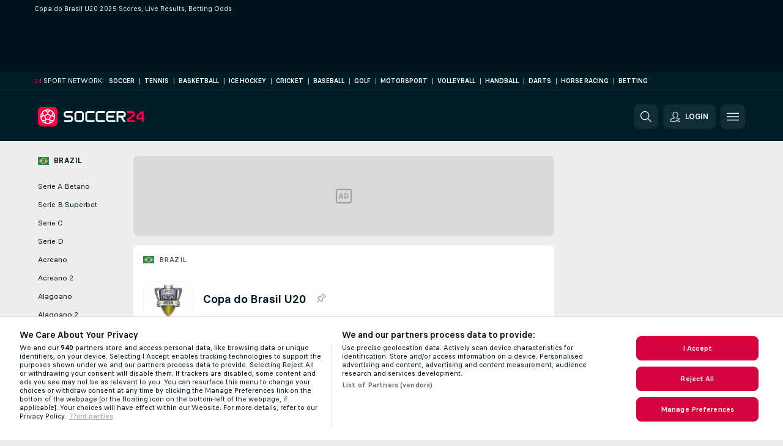

--- FILE ---
content_type: text/html; charset=UTF-8
request_url: https://www.soccer24.com/brazil/copa-do-brasil-u20/
body_size: 34535
content:
<!DOCTYPE html>
<html lang="en">
    <head>
        <meta charset="utf-8">
        <title>Copa do Brasil U20 2025 Live Scores, Results &amp; Odds | Soccer24.com</title>
        <script defer src="https://cdn.cookielaw.org/scripttemplates/otSDKStub.js"
            type="text/javascript"
            charset="UTF-8"
            data-domain-script="6b644943-d054-4816-889a-f809fa4f92f5" data-document-language="true"
        >
        </script>
        <link rel="preload" href="https://static.flashscore.com/res/image/data/MDMwSeTp-zNmyBTLR.png" as="image">
<link rel="preconnect" href="https://100.ds.lsapp.eu/pq_graphql" crossorigin>
<link rel="preconnect" href="https://100.flashscore.ninja" crossorigin>
<link rel="preload" href="https://static.flashscore.com/res/font/LivesportFinderLatin-Regular_Static.woff2" as="font" type="font/woff2" crossorigin>
<link rel="preload" href="https://static.flashscore.com/res/font/LivesportFinderLatin-Bold_Static.woff2" as="font" type="font/woff2" crossorigin>
        <noscript>
            <meta http-equiv="refresh" content="0;url=https://www.flashscore.mobi/" />
        </noscript>
        <meta name="description" content="Check Copa do Brasil U20 livescore, standings, match details and betting odds &amp; odds comparison on Soccer24.com.">
        <meta name="copyright" content="Copyright (c) 2009-2026 Livesport s.r.o.">
        <meta name="robots" content="index,follow" />
        <meta name="viewport" content="width=device-width, initial-scale=1">
	    <meta property="og:title" content="Copa do Brasil U20 2025 Live Scores, Results &amp; Odds | Soccer24.com">
	    <meta property="og:description" content="Check Copa do Brasil U20 livescore, standings, match details and betting odds &amp; odds comparison on Soccer24.com.">
	    <meta property="og:type" content="website">
	    <meta property="og:url" content="https://www.soccer24.com/brazil/copa-do-brasil-u20/">
	    <meta property="og:image" content="https://www.soccer24.com/res/_ass/image/og/soccer24.png">
	    <meta name="fb:app_id" content="1339512970233895">
            <link rel="shortcut icon" href="https://static.flashscore.com/res/_fs/image/4_favicons/_ass/soccer24/favicon.ico?v=8">
            <link rel="apple-touch-icon" sizes="180x180" href="https://static.flashscore.com/res/_fs/image/4_favicons/_ass/soccer24/touch-icon-180x180.png?v=8">
            <link rel="icon" type="image/png" sizes="32x32" href="https://static.flashscore.com/res/_fs/image/4_favicons/_ass/soccer24/favicon-32x32.png?v=8">
            <link rel="icon" type="image/png" sizes="16x16" href="https://static.flashscore.com/res/_fs/image/4_favicons/_ass/soccer24/favicon-16x16.png?v=8">
        <link rel="manifest" href="/manifest/1/?v=7">
        <meta name="theme-color" content="#001e28">
            <meta name="google-site-verification" content="_iyumeOSLcteCjuG2KvzVn4WQCU9KXZU14kJVF47cSA" />
<meta name="google-site-verification" content="PNqA7yQ6UUE4fhsK_5R4jGhFRrJGeletoiDcCTwrxh8" />
<meta name="facebook-domain-verification" content="aapw1rs4bvho4bibag5m18zci9k4wk" />

        <link rel="stylesheet" href="https://static.flashscore.com/res/_fs/build/LivesportFinderLatin.b5b9ae1.css">
        <link rel="stylesheet" href="https://static.flashscore.com/res/_fs/build/core.838ccad.css">
        <link rel="stylesheet" href="https://static.flashscore.com/res/_fs/build/variables.5e5bd96.css">
        <link rel="stylesheet" href="https://static.flashscore.com/res/_fs/build/themes.a4e5af4.css">
        <link rel="stylesheet" href="https://static.flashscore.com/res/_fs/build/common.dd5a8cc.css">
        <link rel="stylesheet" href="https://static.flashscore.com/res/_fs/build/components_shared.7255990.css">
        <link rel="stylesheet" href="https://static.flashscore.com/res/_fs/build/cookie.c9f0231.css">
        <link rel="stylesheet" href="https://static.flashscore.com/res/_fs/build/multiLang.e42395f.css">
        <link rel="stylesheet" href="https://static.flashscore.com/res/_fs/build/single_page_app_temp.344cf30.css">
        <link rel="stylesheet" href="https://static.flashscore.com/res/_fs/build/core_common.852f6a3.css">
        <link rel="stylesheet" href="https://static.flashscore.com/res/_fs/build/lsid.f9f1878.css">
        <link rel="stylesheet" href="https://static.flashscore.com/res/_fs/build/componentLibraryTheme2021.9e06a9c.css">
        <link rel="stylesheet" href="https://static.flashscore.com/res/_fs/build/live_header.103dd81.css">
        <link rel="stylesheet" href="https://static.flashscore.com/res/_fs/build/live_sidemenu.83b368b.css">
        <link rel="stylesheet" href="https://static.flashscore.com/res/_fs/build/live_sections.e8ef654.css">
        <link rel="stylesheet" href="https://static.flashscore.com/res/_fs/build/league_onboarding.205502f.css">
        <link rel="stylesheet" href="https://static.flashscore.com/res/_fs/build/live_footer.8dcd350.css">
        <link rel="stylesheet" href="https://static.flashscore.com/res/_fs/build/tabs_filters.1b18cab.css">
        <link rel="stylesheet" href="https://static.flashscore.com/res/_fs/build/live_tabs.ed02cca.css">
        <link rel="stylesheet" href="https://static.flashscore.com/res/_fs/build/headline.5c06c67.css">
        <link rel="stylesheet" href="https://static.flashscore.com/res/_fs/build/heading.7004033.css">
        <link rel="stylesheet" href="https://static.flashscore.com/res/_fs/build/fsnews_scores.6c2d2b4.css">
        <link rel="stylesheet" href="https://static.flashscore.com/res/_fs/build/rssnews.b0bfd58.css">
        <link rel="stylesheet" href="https://static.flashscore.com/res/_fs/build/rssnews_scores.aee54d5.css">
        <link rel="stylesheet" href="https://static.flashscore.com/res/_fs/build/player_table_spa.e6485eb.css">
        <link rel="stylesheet" href="https://static.flashscore.com/res/_fs/build/rest_player_tables.92df54a.css">
        <link rel="stylesheet" href="https://static.flashscore.com/res/_fs/build/ranking.4f1631d.css">
        <link rel="stylesheet" href="https://static.flashscore.com/res/_fs/build/seasonCalendar.871df01.css">
        <link rel="stylesheet" href="https://static.flashscore.com/res/_fs/build/common_category.d6af2ef.css">
        <link rel="stylesheet" href="https://static.flashscore.com/res/_fs/build/standings_draw.33f783a.css">
        <link rel="stylesheet" href="https://static.flashscore.com/res/_fs/build/banner.9044da6.css">
        <link rel="stylesheet" href="https://static.flashscore.com/res/_fs/build/storeBadge.f227bb4.css">
        <link rel="stylesheet" href="https://static.flashscore.com/res/_fs/build/soccer_template.70cbe2c.css">
        <link rel="stylesheet" href="https://static.flashscore.com/res/_fs/build/flashfootball.c17c95d.css">
        <link rel="stylesheet" href="https://static.flashscore.com/res/_fs/build/sport_templates_layouts.fb2c9d0.css">
        <link rel="stylesheet" href="https://static.flashscore.com/res/_fs/build/s24.9d49704.css">
        <link rel="stylesheet" href="https://static.flashscore.com/res/styles/container.100.css">
        <link rel="stylesheet" href="https://static.flashscore.com/res/styles/container.0.css">
        <script type="text/javascript" src="/x/js/browsercompatibility_5.js"></script>
        <script type="text/javascript" defer src="/res/_fs/build/framework.3391317.js"></script>
        <script type="text/javascript" defer src="/x/js/core_100_2289000000.js"></script>
        <script type="text/javascript" defer src="/res/_fs/build/internalTools.5d41de3.js"></script>
        <script type="text/javascript" defer src="/res/_fs/build/initBannerHandler.68a562f.js"></script>
        <script type="text/javascript" defer src="/res/_fs/build/vendors.34fabbc.js"></script>
        <script type="text/javascript" defer src="/res/_fs/build/modules.a54dfe7.js"></script>
        <script type="text/javascript" defer src="/res/_fs/build/serviceStatusBox.187ba10.js"></script>
        <script type="text/javascript" defer src="/res/_fs/build/liveTable.3f0cd4e.js"></script>
        <script type="text/javascript" defer src="/res/_fs/build/myLeaguesMenu.75b895d.js"></script>
        <script type="text/javascript" defer src="/res/_fs/build/mainPageScripts.56d5944.js"></script>
        <script type="text/javascript" defer src="/res/_fs/build/leftMenuCategory.65d7635.js"></script>
        <script type="text/javascript" defer src="/res/_fs/build/globalEvents.682df47.js"></script>
        <script type="text/javascript" src="/x/js/translations-livetable.100.241ae83f.js"></script>
        <script type="text/javascript" src="/x/js/translations-myteamsmenu.100.afcc66c0.js"></script>
        <script type="text/javascript" src="/x/js/translations-headermenu.100.64d7e024.js"></script>
        <script type="text/javascript" src="/x/js/translations-headerpromobar.100.a54dafc7.js"></script>
        <script type="text/javascript" src="/res/_fs/build/runtime.7d7ba8a.js"></script>
        <script type="text/javascript" src="/res/_fs/build/constants.d8ac8f7.js"></script>
        <script type="text/javascript" src="/res/_fs/build/loader.d3dc62f.js"></script>
        <script type="text/javascript" src="/res/_fs/build/myTeamsMenu.eab1027.js"></script>
                <script>
        window.loggingServiceConfig = {"enable":true,"server":"https:\/\/logging-service.livesport.services\/","token":"Y3uhIv5Ges46mMdAZm53akso95sYOogk","percentage_of_sessions_to_log":1};
    </script>
    <script defer src="/res/_fs/build/frontendLogger.d1da8fc.js"></script>

        <script type="text/javascript">
            // <![CDATA[
                cjs.Api.loader.get('cjs').call(function(_cjs) {
                    _cjs.bookmakerSettings = { bookmakersData: {"default":[{"main_bookmaker_id":"16","project_id":"100","geo_ip":"default","name":"bet365","premium_status_id":"1"},{"main_bookmaker_id":"417","project_id":"100","geo_ip":"default","name":"1xBet","premium_status_id":"1"},{"main_bookmaker_id":"5","project_id":"100","geo_ip":"default","name":"Unibet","premium_status_id":"2"}],"KE":[{"main_bookmaker_id":"417","project_id":"100","geo_ip":"KE","name":"1xBet","premium_status_id":"1"},{"main_bookmaker_id":"646","project_id":"100","geo_ip":"KE","name":"Mozzartbetke","premium_status_id":"1"}],"BE":[{"main_bookmaker_id":"619","project_id":"100","geo_ip":"BE","name":"Unibetbe","premium_status_id":"1"}],"ZA":[{"main_bookmaker_id":"781","project_id":"100","geo_ip":"ZA","name":"Easybet","premium_status_id":"1"},{"main_bookmaker_id":"533","project_id":"100","geo_ip":"ZA","name":"Betway South Africa","premium_status_id":"1"},{"main_bookmaker_id":"38","project_id":"100","geo_ip":"ZA","name":"Sportingbet","premium_status_id":"1"}],"NG":[{"main_bookmaker_id":"417","project_id":"100","geo_ip":"NG","name":"1xBet","premium_status_id":"1"},{"main_bookmaker_id":"662","project_id":"100","geo_ip":"NG","name":"Betano.ng","premium_status_id":"1"},{"main_bookmaker_id":"849","project_id":"100","geo_ip":"NG","name":"Betking","premium_status_id":"1"}],"UG":[{"main_bookmaker_id":"417","project_id":"100","geo_ip":"UG","name":"1xBet","premium_status_id":"1"},{"main_bookmaker_id":"533","project_id":"100","geo_ip":"UG","name":"Betway South Africa","premium_status_id":"2"}],"US":[],"GH":[{"main_bookmaker_id":"417","project_id":"100","geo_ip":"GH","name":"1xBet","premium_status_id":"1"},{"main_bookmaker_id":"533","project_id":"100","geo_ip":"GH","name":"Betway South Africa","premium_status_id":"1"}],"CI":[{"main_bookmaker_id":"16","project_id":"100","geo_ip":"CI","name":"bet365","premium_status_id":"1"},{"main_bookmaker_id":"417","project_id":"100","geo_ip":"CI","name":"1xBet","premium_status_id":"1"},{"main_bookmaker_id":"5","project_id":"100","geo_ip":"CI","name":"Unibet","premium_status_id":"2"}],"AL":[],"ZM":[{"main_bookmaker_id":"417","project_id":"100","geo_ip":"ZM","name":"1xBet","premium_status_id":"1"},{"main_bookmaker_id":"533","project_id":"100","geo_ip":"ZM","name":"Betway South Africa","premium_status_id":"1"}],"IT":[{"main_bookmaker_id":"419","project_id":"100","geo_ip":"IT","name":"bet365.it","premium_status_id":"1"},{"main_bookmaker_id":"773","project_id":"100","geo_ip":"IT","name":"BetssonIT","premium_status_id":"1"},{"main_bookmaker_id":"335","project_id":"100","geo_ip":"IT","name":"Lottomatica","premium_status_id":"1"},{"main_bookmaker_id":"322","project_id":"100","geo_ip":"IT","name":"Eurobet.it","premium_status_id":"1"},{"main_bookmaker_id":"188","project_id":"100","geo_ip":"IT","name":"GoldBet","premium_status_id":"1"},{"main_bookmaker_id":"467","project_id":"100","geo_ip":"IT","name":"Planetwin365","premium_status_id":"1"},{"main_bookmaker_id":"159","project_id":"100","geo_ip":"IT","name":"Sisal","premium_status_id":"1"},{"main_bookmaker_id":"199","project_id":"100","geo_ip":"IT","name":"SNAI","premium_status_id":"1"},{"main_bookmaker_id":"823","project_id":"100","geo_ip":"IT","name":"BetflagIT","premium_status_id":"1"}],"TZ":[{"main_bookmaker_id":"417","project_id":"100","geo_ip":"TZ","name":"1xBet","premium_status_id":"1"},{"main_bookmaker_id":"533","project_id":"100","geo_ip":"TZ","name":"Betway South Africa","premium_status_id":"1"}],"FR":[{"main_bookmaker_id":"141","project_id":"100","geo_ip":"FR","name":"Betclic.fr","premium_status_id":"1"},{"main_bookmaker_id":"264","project_id":"100","geo_ip":"FR","name":"Winamax","premium_status_id":"1"},{"main_bookmaker_id":"160","project_id":"100","geo_ip":"FR","name":"Unibet.fr","premium_status_id":"1"},{"main_bookmaker_id":"484","project_id":"100","geo_ip":"FR","name":"ParionsSport","premium_status_id":"1"},{"main_bookmaker_id":"905","project_id":"100","geo_ip":"FR","name":"Betsson.fr","premium_status_id":"1"}],"DE":[{"main_bookmaker_id":"903","project_id":"100","geo_ip":"DE","name":"Winamax.de","premium_status_id":"1"},{"main_bookmaker_id":"759","project_id":"100","geo_ip":"DE","name":"Neobet","premium_status_id":"1"},{"main_bookmaker_id":"194","project_id":"100","geo_ip":"DE","name":"Oddset.de","premium_status_id":"1"},{"main_bookmaker_id":"2","project_id":"100","geo_ip":"DE","name":"bwin","premium_status_id":"1"},{"main_bookmaker_id":"16","project_id":"100","geo_ip":"DE","name":"bet365","premium_status_id":"1"}],"PT":[{"main_bookmaker_id":"545","project_id":"100","geo_ip":"PT","name":"Betano.pt","premium_status_id":"1"},{"main_bookmaker_id":"595","project_id":"100","geo_ip":"PT","name":"Solverde.pt","premium_status_id":"1"}],"TR":[{"main_bookmaker_id":"417","project_id":"100","geo_ip":"TR","name":"1xBet","premium_status_id":"1"}],"RU":[{"main_bookmaker_id":"454","project_id":"100","geo_ip":"RU","name":"Winline.ru","premium_status_id":"1"}],"ID":[],"GR":[{"main_bookmaker_id":"16","project_id":"100","geo_ip":"GR","name":"bet365","premium_status_id":"2"}],"CH":[{"main_bookmaker_id":"16","project_id":"100","geo_ip":"CH","name":"bet365","premium_status_id":"1"}],"CZ":[{"main_bookmaker_id":"49","project_id":"100","geo_ip":"CZ","name":"Tipsport.cz","premium_status_id":"1"},{"main_bookmaker_id":"657","project_id":"100","geo_ip":"CZ","name":"Betano.cz","premium_status_id":"1"},{"main_bookmaker_id":"45","project_id":"100","geo_ip":"CZ","name":"Chance.cz","premium_status_id":"2"},{"main_bookmaker_id":"46","project_id":"100","geo_ip":"CZ","name":"iFortuna.cz","premium_status_id":"2"}],"BG":[{"main_bookmaker_id":"16","project_id":"100","geo_ip":"BG","name":"bet365","premium_status_id":"2"}],"AE":[],"ZW":[{"main_bookmaker_id":"889","project_id":"100","geo_ip":"ZW","name":"PremierBetZW","premium_status_id":"1"}],"US:USDC":[{"main_bookmaker_id":"851","project_id":"100","geo_ip":"US:USDC","name":"BetMGM.us","premium_status_id":"1"},{"main_bookmaker_id":"1133","project_id":"100","geo_ip":"US:USDC","name":"Fanduel","premium_status_id":"1"}],"US:USIA":[{"main_bookmaker_id":"549","project_id":"100","geo_ip":"US:USIA","name":"bet365.us","premium_status_id":"1"},{"main_bookmaker_id":"851","project_id":"100","geo_ip":"US:USIA","name":"BetMGM.us","premium_status_id":"1"},{"main_bookmaker_id":"1133","project_id":"100","geo_ip":"US:USIA","name":"Fanduel","premium_status_id":"1"}],"US:USIL":[{"main_bookmaker_id":"549","project_id":"100","geo_ip":"US:USIL","name":"bet365.us","premium_status_id":"1"},{"main_bookmaker_id":"851","project_id":"100","geo_ip":"US:USIL","name":"BetMGM.us","premium_status_id":"1"},{"main_bookmaker_id":"1133","project_id":"100","geo_ip":"US:USIL","name":"Fanduel","premium_status_id":"1"}],"US:USKS":[{"main_bookmaker_id":"549","project_id":"100","geo_ip":"US:USKS","name":"bet365.us","premium_status_id":"1"},{"main_bookmaker_id":"851","project_id":"100","geo_ip":"US:USKS","name":"BetMGM.us","premium_status_id":"1"},{"main_bookmaker_id":"1133","project_id":"100","geo_ip":"US:USKS","name":"Fanduel","premium_status_id":"1"}],"US:USKY":[{"main_bookmaker_id":"549","project_id":"100","geo_ip":"US:USKY","name":"bet365.us","premium_status_id":"1"},{"main_bookmaker_id":"851","project_id":"100","geo_ip":"US:USKY","name":"BetMGM.us","premium_status_id":"1"},{"main_bookmaker_id":"1133","project_id":"100","geo_ip":"US:USKY","name":"Fanduel","premium_status_id":"1"}],"US:USMS":[{"main_bookmaker_id":"851","project_id":"100","geo_ip":"US:USMS","name":"BetMGM.us","premium_status_id":"1"}],"US:USNC":[{"main_bookmaker_id":"549","project_id":"100","geo_ip":"US:USNC","name":"bet365.us","premium_status_id":"1"},{"main_bookmaker_id":"851","project_id":"100","geo_ip":"US:USNC","name":"BetMGM.us","premium_status_id":"1"},{"main_bookmaker_id":"1133","project_id":"100","geo_ip":"US:USNC","name":"Fanduel","premium_status_id":"1"}],"US:USNJ":[{"main_bookmaker_id":"549","project_id":"100","geo_ip":"US:USNJ","name":"bet365.us","premium_status_id":"1"},{"main_bookmaker_id":"851","project_id":"100","geo_ip":"US:USNJ","name":"BetMGM.us","premium_status_id":"1"},{"main_bookmaker_id":"1133","project_id":"100","geo_ip":"US:USNJ","name":"Fanduel","premium_status_id":"1"}],"US:USNV":[{"main_bookmaker_id":"851","project_id":"100","geo_ip":"US:USNV","name":"BetMGM.us","premium_status_id":"1"}],"US:USNY":[{"main_bookmaker_id":"851","project_id":"100","geo_ip":"US:USNY","name":"BetMGM.us","premium_status_id":"1"},{"main_bookmaker_id":"1133","project_id":"100","geo_ip":"US:USNY","name":"Fanduel","premium_status_id":"1"}],"US:USOH":[{"main_bookmaker_id":"549","project_id":"100","geo_ip":"US:USOH","name":"bet365.us","premium_status_id":"1"},{"main_bookmaker_id":"851","project_id":"100","geo_ip":"US:USOH","name":"BetMGM.us","premium_status_id":"1"},{"main_bookmaker_id":"1133","project_id":"100","geo_ip":"US:USOH","name":"Fanduel","premium_status_id":"1"}],"US:USTN":[{"main_bookmaker_id":"549","project_id":"100","geo_ip":"US:USTN","name":"bet365.us","premium_status_id":"1"},{"main_bookmaker_id":"851","project_id":"100","geo_ip":"US:USTN","name":"BetMGM.us","premium_status_id":"1"},{"main_bookmaker_id":"1133","project_id":"100","geo_ip":"US:USTN","name":"Fanduel","premium_status_id":"1"}],"US:USVT":[{"main_bookmaker_id":"851","project_id":"100","geo_ip":"US:USVT","name":"BetMGM.us","premium_status_id":"1"},{"main_bookmaker_id":"1133","project_id":"100","geo_ip":"US:USVT","name":"Fanduel","premium_status_id":"1"}],"US:USWY":[{"main_bookmaker_id":"851","project_id":"100","geo_ip":"US:USWY","name":"BetMGM.us","premium_status_id":"1"},{"main_bookmaker_id":"1133","project_id":"100","geo_ip":"US:USWY","name":"Fanduel","premium_status_id":"1"}],"US:USIN":[{"main_bookmaker_id":"549","project_id":"100","geo_ip":"US:USIN","name":"bet365.us","premium_status_id":"1"},{"main_bookmaker_id":"851","project_id":"100","geo_ip":"US:USIN","name":"BetMGM.us","premium_status_id":"1"},{"main_bookmaker_id":"1133","project_id":"100","geo_ip":"US:USIN","name":"Fanduel","premium_status_id":"1"}],"US:USVA":[{"main_bookmaker_id":"549","project_id":"100","geo_ip":"US:USVA","name":"bet365.us","premium_status_id":"1"},{"main_bookmaker_id":"851","project_id":"100","geo_ip":"US:USVA","name":"BetMGM.us","premium_status_id":"1"},{"main_bookmaker_id":"1133","project_id":"100","geo_ip":"US:USVA","name":"Fanduel","premium_status_id":"1"}],"US:USWV":[{"main_bookmaker_id":"851","project_id":"100","geo_ip":"US:USWV","name":"BetMGM.us","premium_status_id":"1"},{"main_bookmaker_id":"1133","project_id":"100","geo_ip":"US:USWV","name":"Fanduel","premium_status_id":"1"}],"HR":[]} };
                });
                //used in LiveTableStaticLeagues
                var pageType = "tournament_page", sportId = 1;
		                    var dataLayer = dataLayer || [];

		function otAfterCallback() {
		    window.setTimeout(() => {
		        try {
		            if (!window.hasOTAfterCallbackProceeded) {
		                dataLayer.push({event:'gdpr_consent',user_consent:'agree'});
		                document.dispatchEvent(new Event('onetrust'));
		            }
		        } catch(e) {
		            console.error(e);
		        }
		        window.hasOTAfterCallbackProceeded = true;
		    }, 0);
		};

		function otCallback() {
		    document.dispatchEvent(new Event("oneTrustLoaded"));
		    window.oneTrustLoaded = true;

		    if (typeof cjs === 'undefined') {
		        return;
		    }

		    if (!window.hasOTCallbackProceeded) {
		        cjs.Api.loader.get('cjs').call(function(_cjs) {
		            _cjs.Api.loader.get('onetrust').fulfill(cb => { cb() });
		        });
		    }

		    window.hasOTCallbackProceeded = true;
		};

		function OptanonWrapper() {
		    dataLayer.push({event:"OneTrustGroupsUpdated"});
		    try {
		        if (typeof __tcfapi === "function") {
		            __tcfapi("getTCData",2,(e) => {
		                if (e !== null) {
		                    otCallback();
		                    if (e.eventStatus === 'useractioncomplete' || e.eventStatus === 'tcloaded') {
		                        otAfterCallback();
		                    };
		                };
		            });
		        } else if (typeof OneTrust === "object") {
		            otCallback();
		            if (!OneTrust.IsAlertBoxClosed()) {
		                OneTrust.OnConsentChanged(() => otAfterCallback());
		            }
		        } else {
		            otCallback();
		        }
		    } catch(e) {
		        console.error(e);
		    }
		};
            // ]]>
        </script>
    </head>
<body class="responsive background-add-off brand--flashscore soccer _ass flat pid_100 mgc   tournament-page twoLineLayout  light-bg-1 v3 bg3 seoTopWrapperHidden" data-analytics-page-type="tournament_page">
<div class="otPlaceholder otPlaceholder--hidden">
    <div class="skOT skOT--ot">
        <div class="skOT__co">
            <div class="skOT__ti"></div>
            <div class="skOT__te"></div>
            <div class="skOT__te"></div>
            <div class="skOT__te"></div>
            <div class="skOT__te"></div>
        </div>
        <div class="skOT__co">
            <div class="skOT__ti"></div>
            <div class="skOT__te"></div>
            <div class="skOT__te"></div>
            <div class="skOT__te"></div>
        </div>
    </div>
</div>
<script type="text/javascript">
    if(!document.cookie.match(/^(.*;)?\s*OptanonAlertBoxClosed\s*=\s*[^;]+(.*)?$/) && !window.localStorage.getItem("onetrust_placeholder")){
        document.getElementsByClassName("otPlaceholder")[0].classList.remove("otPlaceholder--hidden");
    }

    document.addEventListener("click", function (e) {

        var element = e.target.parentNode;
    if(element === document) element = document.body;

        if (element !== null && (element.classList.contains("ot-button-group") ||
                (element.classList.contains("ot-btn-subcntr")) ||
                (element.classList.contains("ot-btn-container")) ||
                (element.id === "onetrust-button-group") ||
                (element.id === "onetrust-close-btn-container") ||
                (element.id === "ot-pc-content") ||
                (e.target.closest(".otPlaceholder")))

        )  {
            window.localStorage.setItem("onetrust_placeholder", 1);
            document.getElementsByClassName("otPlaceholder")[0].classList.add("otPlaceholder--hidden");
        }
    }, false);

</script>
<script type="text/javascript">
    const defaultTheme = "";
    const usersTheme = window.localStorage.getItem("theme");
    if(!usersTheme && defaultTheme) {
        cjs.Api.darkModeLocal.setDarkThemeAsDefault();
    }

    cjs.Api.darkModeLocal.setThemeClass()
</script>

<div id="zoneContainer-background" data-zone-group="background"></div>
<div class="seoAdWrapper"><div class="seoTop">
    <div class="seoTop__content">
        <h1>Copa do Brasil U20 2025 Scores, Live Results, Betting Odds</h1>
    </div>
</div>

<script>
    cjs.Api.localLsid.beforeLoad((isLoggedIn) => {
        if (isLoggedIn) {
            const seoTopElement = document.getElementsByClassName('seoTop')[0];
            seoTopElement.style.display = 'none';
            seoTopElement.classList.add('seoTopHidden');
            document.body.classList.add('isLoggedIn');
            document.body.classList.remove('seoTopWrapperHidden');
        }
    });
</script>

<div id="zoneContainer-top" data-zone-group="top"></div>

<div id="zoneContainer-responsive_fixed_bottom" data-zone-group="responsive_fixed_bottom"></div>
</div><div class="x24network">
    <div class="x24network__content">
        <div class="x24network__brand">
            <span class="x24network__brandNumber">24</span>
            <span class="x24network__brandItem">Sport network:</span>
        </div>
        <div class="x24network__list">
            <a href="https://www.soccer24.com/" class="x24network__item">Soccer</a>
            <div class="x24network__separator">|</div>
            <a href="https://www.tennis24.com/" class="x24network__item">Tennis</a>
            <div class="x24network__separator">|</div>
            <a href="https://www.basketball24.com/" class="x24network__item">Basketball</a>
            <div class="x24network__separator">|</div>
            <a href="https://www.icehockey24.com/" class="x24network__item">Ice Hockey</a>
            <div class="x24network__separator">|</div>
            <a href="https://www.cricket24.com/" class="x24network__item">Cricket</a>
            <div class="x24network__separator">|</div>
            <a href="https://www.baseball24.com/" class="x24network__item">Baseball</a>
            <div class="x24network__separator">|</div>
            <a href="https://www.golflive24.com/" class="x24network__item">Golf</a>
            <div class="x24network__separator">|</div>
            <a href="https://www.motorsport24.com/" class="x24network__item">Motorsport</a>
            <div class="x24network__separator">|</div>
            <a href="https://www.volleyball24.com/" class="x24network__item">Volleyball</a>
            <div class="x24network__separator">|</div>
            <a href="https://www.handball24.com/" class="x24network__item">Handball</a>
            <div class="x24network__separator">|</div>
            <a href="https://www.darts24.com/" class="x24network__item">Darts</a>
            <div class="x24network__separator">|</div>
            <a href="https://www.horseracing24.com/" class="x24network__item">Horse Racing</a>
                <div class="x24network__separator">|</div>
                <a href="/reviews/" class="x24network__item">Betting</a>
        </div>
    </div>
</div>

<header class="header">
    <img src="https://static.flashscore.com/res/_fs/image/2_others/bg.png" alt="" fetchpriority="high" class="header__bg">
    <div class="header__content">
        <a class="header__logoWrapper" href="/">
            <svg class="header__logo" preserveAspectRatio="xMinYMid meet" xmlns="http://www.w3.org/2000/svg" viewBox="0 0 218 40"><g fill="none"><path d="M53.453 30.707v-3.494a.14.14 0 0 1 .154-.146H67.12a.753.753 0 0 0 .76-.76v-3.8a.753.753 0 0 0-.76-.76H56.973a1.333 1.333 0 0 1-.82-.334l-3.126-3.1a1.333 1.333 0 0 1-.334-.82v-4.4c.015-.303.132-.592.334-.82l3.126-3.1c.228-.2.517-.319.82-.333h13.794a.147.147 0 0 1 .153.153v3.494a.14.14 0 0 1-.153.146h-13.52a.753.753 0 0 0-.754.76v3.8a.747.747 0 0 0 .754.76h10.146c.304.015.593.132.82.334l3.134 3.126c.2.228.319.517.333.82v4.347a1.333 1.333 0 0 1-.333.82l-3.134 3.127a1.334 1.334 0 0 1-.82.333H53.607a.147.147 0 0 1-.154-.153zm24.72-.18L75.047 27.4a1.333 1.333 0 0 1-.334-.82V13.12c.015-.303.132-.593.334-.82l3.126-3.127c.228-.2.517-.319.82-.333h10.4c.304.014.593.132.82.333L93.34 12.3c.201.227.319.517.333.82v13.46a1.333 1.333 0 0 1-.333.82l-3.127 3.127a1.333 1.333 0 0 1-.82.333h-10.4a1.333 1.333 0 0 1-.82-.333zm1.094-3.46h9.873a.753.753 0 0 0 .76-.76V13.393a.753.753 0 0 0-.76-.76h-9.873a.753.753 0 0 0-.76.76v12.914a.753.753 0 0 0 .76.76zm20.926 3.46L97.067 27.4a1.333 1.333 0 0 1-.334-.82V13.093a1.3 1.3 0 0 1 .334-.82l3.126-3.1c.228-.2.517-.319.82-.333h14.547a.147.147 0 0 1 .153.153v3.494a.14.14 0 0 1-.153.146h-14.273a.753.753 0 0 0-.76.76v12.914a.753.753 0 0 0 .76.76h14.273a.14.14 0 0 1 .153.146v3.494a.147.147 0 0 1-.153.153h-14.547a1.334 1.334 0 0 1-.82-.333zm21.26 0-3.126-3.127a1.333 1.333 0 0 1-.334-.82V13.093a1.3 1.3 0 0 1 .334-.82l3.126-3.1c.228-.2.517-.319.82-.333h14.547a.147.147 0 0 1 .153.153v3.494a.14.14 0 0 1-.153.146h-14.273a.753.753 0 0 0-.76.76v12.914a.753.753 0 0 0 .76.76h14.273a.14.14 0 0 1 .153.146v3.494a.147.147 0 0 1-.153.153h-14.547a1.334 1.334 0 0 1-.82-.333zm21.274 0L139.6 27.4a1.333 1.333 0 0 1-.34-.82V13.12c.016-.304.136-.594.34-.82l3.127-3.127c.227-.2.516-.319.82-.333h14.513a.147.147 0 0 1 .153.153v3.494a.14.14 0 0 1-.153.146h-14.253a.753.753 0 0 0-.76.76v3.8a.753.753 0 0 0 .76.76h11.24a.147.147 0 0 1 .153.154V21.6a.147.147 0 0 1-.153.147h-11.24a.753.753 0 0 0-.76.76v3.8a.753.753 0 0 0 .76.76h14.253a.14.14 0 0 1 .153.146v3.494a.147.147 0 0 1-.153.153h-14.527a1.334 1.334 0 0 1-.806-.333zm17.78.18V8.993a.147.147 0 0 1 .153-.153h14.553c.304.014.593.132.82.333l3.127 3.127c.201.227.319.517.333.82v4.373a1.333 1.333 0 0 1-.333.82l-3.1 3.1a1.333 1.333 0 0 1-.82.334h-1.733c-.12 0-.154.06-.094.186l5.98 8.734c.06.12 0 .18-.093.18h-4.1a.314.314 0 0 1-.273-.154l-5.86-8.566a1.067 1.067 0 0 0-.76-.394h-3.22a.753.753 0 0 0-.76.76v8.2a.147.147 0 0 1-.154.154h-3.513a.147.147 0 0 1-.153-.14zm4.56-12.754h9.873a.753.753 0 0 0 .76-.76v-3.8a.76.76 0 0 0-.76-.76h-9.873a.753.753 0 0 0-.76.76v3.8a.753.753 0 0 0 .76.76z" fill="#FFF"/><path d="M182.527 30.707v-6.254c.016-.297.16-.574.393-.76l11.573-7.473a.46.46 0 0 0 .187-.333v-2.494a.76.76 0 0 0-.76-.76h-11.24a.14.14 0 0 1-.153-.146V8.993a.147.147 0 0 1 .153-.153h11.513c.304.014.593.132.82.333l3.127 3.127c.201.227.319.517.333.82v4.313c-.016.298-.16.575-.393.76L186.507 25.7a.453.453 0 0 0-.18.333v.88a.147.147 0 0 0 .146.154h11.847a.14.14 0 0 1 .153.146v3.494a.147.147 0 0 1-.153.153h-15.64a.147.147 0 0 1-.153-.153zm29.613 0v-6.194c0-.273-.153-.333-.333-.153l-1.06 1.067a.4.4 0 0 1-.274.12h-8.813a.147.147 0 0 1-.153-.154v-6.226a2.26 2.26 0 0 1 .52-1.334l8.566-8.9a.267.267 0 0 1 .24-.12h4.954a.147.147 0 0 1 .153.154V21.6a.14.14 0 0 0 .147.147h1.22a.14.14 0 0 1 .146.153v3.493a.14.14 0 0 1-.146.154h-1.247a.14.14 0 0 0-.147.153v5.007a.147.147 0 0 1-.153.153h-3.493a.147.147 0 0 1-.127-.153zm-6.667-8.96H212a.14.14 0 0 0 .153-.147v-8.48c0-.273-.153-.333-.333-.12l-6.167 6.407a1.513 1.513 0 0 0-.333.853v1.333a.14.14 0 0 0 .14.154h.013zM34.667 0H5.333L0 5.333v29.334L5.333 40h29.334L40 34.667V5.333z" fill="#FF0046"/><path d="M30.607 9.393A15 15 0 1 0 35 20a14.9 14.9 0 0 0-4.393-10.607zm.606 4.16a12.893 12.893 0 0 1 1.654 5.174l-2.774-1.56 1.12-3.614zm-2.073-2.7c.196.2.382.4.56.6l-1.64 5.374-2 .6-4.993-3.634v-2.04L25.82 8.42a12.9 12.9 0 0 1 3.32 2.433zM20 7.067a13 13 0 0 1 3.46.466L20 9.953l-3.467-2.42A13.02 13.02 0 0 1 20 7.067zm-9.147 3.786a12.9 12.9 0 0 1 3.334-2.42l4.753 3.334v2.04l-5 3.633-2-.6-1.673-5.373.586-.614zm-2.073 2.7 1.12 3.614-2.773 1.56a12.893 12.893 0 0 1 1.653-5.174zm2.073 15.594a8.027 8.027 0 0 1-.326-.347h3.033l.987 2.933a12.933 12.933 0 0 1-3.694-2.586zm3.027-2.414H8.953a12.767 12.767 0 0 1-1.84-5.626l4.147-2.334 2.127.667 1.92 5.893-1.427 1.4zm9.1 5.854a13.013 13.013 0 0 1-5.967 0l-1.52-4.54L17.14 26.4h5.713l1.647 1.647-1.52 4.54zm-.1-8.187h-5.767l-1.786-5.493 4.666-3.394 4.667 3.394-1.78 5.493zm6.26 4.747a12.933 12.933 0 0 1-3.693 2.586l.986-2.933h3.034c-.074.12-.214.233-.327.347zm-3.027-2.414-1.386-1.4 1.913-5.893 2.127-.667 4.146 2.334a12.767 12.767 0 0 1-1.84 5.626h-4.96z" fill="#FFF"/></g></svg>
        </a>
            <a id="bonus-comparison-gift" href="#" class="header__block header__block--gift">
                <div class="header__button header__button">
                    <svg class="header__icon header__icon">
                        <use xlink:href="/res/_fs/image/13_symbols/action.svg?serial=1741#gift"></use>
                    </svg>
                </div>
            </a>
            <script>
                cjs.Api.loader.get("geoIpResolver").call((geoIp) => {
                    const geoUrls = {"ZA":"/betting/bonus/"};
                    if (geoUrls[geoIp]) {
                        const link = document.getElementById("bonus-comparison-gift");
                        link.setAttribute("href", geoUrls[geoIp]);
                        link.classList.add("isVisible");
                    }
                });
            </script>
            <div id="searchWindow" class="header__block header__block--search">
                <div role="button" class="header__button">
                    <svg class="header__icon header__icon--search">
                        <use xlink:href="/res/_fs/image/13_symbols/action.svg?serial=1741#search"></use>
                    </svg>
                </div>
            </div>
            <div id="header__block--user-menu" class="header__block header__block--user">
                <script>
                    cjs.Api.localLsid.beforeLoad((isLoggedIn, name) => {
                        document.write('' +
                                '<div id="user-menu" role="button" class="header__button header__button--user">' +
                                '<svg class="header__icon header__icon--user">' +
                                '<use xlink:href="' + ("/res/_fs/image/13_symbols/action.svg?serial=1741#user-logged-in") + '"/>' +
                                '</svg>' +
                                (isLoggedIn
                                        ? '<span class="header__text header__text--user header__text--loggedIn">' + name + '</span>'
                                        : '<span class="header__text header__text--user">Login</span>') +
                                '</div>');
                    });
                </script>
            </div>
        <div id="hamburger-menu"  class="header__block header__block--menu">
            <div role="button" class="header__button">
                <svg class="header__icon header__icon--menu">
                    <use xlink:href="/res/_fs/image/13_symbols/action.svg?serial=1741#menu"></use>
                </svg>
            </div>
        </div>
            <script defer type="text/javascript" src="/res/_fs/build/autotrack.ff73da9.js"></script>
        <script defer type="text/javascript" src="/res/_fs/build/loginClient.5fa2cd0.js"></script>
        <script defer type="text/javascript" src="/res/_fs/build/headerMenu.059a184.js"></script>
        <script defer type="text/javascript" src="/res/_fs/build/bonusComparisonGift.9f4e902.js"></script>
        <script type="text/javascript">
            window.headerMenuEnvironment = {"lsidEnabled":true,"langBoxEnabled":true,"langBoxData":{"shortName":"en","fullName":"English","list":[{"id":1001,"projectId":100,"shortName":"bg","url":"\/bg\/","localLang":"Български език","localLangName":"Български език","onclickUrl":"bg"},{"id":1002,"projectId":100,"shortName":"cs","url":"\/cz\/","localLang":"Čeština","localLangName":"Čeština","onclickUrl":"cz"},{"id":1003,"projectId":100,"shortName":"da","url":"\/dk\/","localLang":"Dansk","localLangName":"Dansk","onclickUrl":"dk"},{"id":1004,"projectId":100,"shortName":"de","url":"\/de\/","localLang":"Deutsch","localLangName":"Deutsch","onclickUrl":"de"},{"id":1005,"projectId":100,"shortName":"el","url":"\/gr\/","localLang":"Ελληνικά","localLangName":"Ελληνικά","onclickUrl":"gr"},{"id":1006,"projectId":100,"shortName":"es","url":"\/es\/","localLang":"Español","localLangName":"Español","onclickUrl":"es"},{"id":1007,"projectId":100,"shortName":"fi","url":"\/fi\/","localLang":"Suomi","localLangName":"Suomi","onclickUrl":"fi"},{"id":1008,"projectId":100,"shortName":"fr","url":"\/fr\/","localLang":"Français","localLangName":"Français","onclickUrl":"fr"},{"id":1009,"projectId":100,"shortName":"ge","url":"\/ge\/","localLang":"ქართული ენა","localLangName":"ქართული ენა","onclickUrl":"ge"},{"id":1010,"projectId":100,"shortName":"hr","url":"\/hr\/","localLang":"Hrvatski","localLangName":"Hrvatski","onclickUrl":"hr"},{"id":1011,"projectId":100,"shortName":"hu","url":"\/hu\/","localLang":"Magyar","localLangName":"Magyar","onclickUrl":"hu"},{"id":1012,"projectId":100,"shortName":"id","url":"\/id\/","localLang":"Bahasa Indonesia","localLangName":"Bahasa Indonesia","onclickUrl":"id"},{"id":1013,"projectId":100,"shortName":"it","url":"\/it\/","localLang":"Italiano","localLangName":"Italiano","onclickUrl":"it"},{"id":1014,"projectId":100,"shortName":"ja","url":"\/jp\/","localLang":"日本語","localLangName":"日本語","onclickUrl":"jp"},{"id":1015,"projectId":100,"shortName":"ko","url":"\/kr\/","localLang":"한국어","localLangName":"한국어","onclickUrl":"kr"},{"id":1016,"projectId":100,"shortName":"kk","url":"\/kz\/","localLang":"Қазақ","localLangName":"Қазақ","onclickUrl":"kz"},{"id":1017,"projectId":100,"shortName":"ms","url":"\/my\/","localLang":"Bahasa Melayu","localLangName":"Bahasa Melayu","onclickUrl":"my"},{"id":1018,"projectId":100,"shortName":"nl","url":"\/nl\/","localLang":"Nederlands","localLangName":"Nederlands","onclickUrl":"nl"},{"id":1019,"projectId":100,"shortName":"pl","url":"\/pl\/","localLang":"Polski","localLangName":"Polski","onclickUrl":"pl"},{"id":1020,"projectId":100,"shortName":"pt","url":"\/pt\/","localLang":"Português","localLangName":"Português","onclickUrl":"pt"},{"id":1021,"projectId":100,"shortName":"pt-br","url":"\/br\/","localLang":"Português (Brasil)","localLangName":"Português (Brasil)","onclickUrl":"br"},{"id":1022,"projectId":100,"shortName":"ro","url":"\/ro\/","localLang":"Română","localLangName":"Română","onclickUrl":"ro"},{"id":1023,"projectId":100,"shortName":"ru","url":"\/ru\/","localLang":"Русский (Международный)","localLangName":"Русский (Международный)","onclickUrl":"ru"},{"id":1024,"projectId":100,"shortName":"sk","url":"\/sk\/","localLang":"Slovenčina","localLangName":"Slovenčina","onclickUrl":"sk"},{"id":1025,"projectId":100,"shortName":"sl","url":"\/si\/","localLang":"Slovenščina","localLangName":"Slovenščina","onclickUrl":"si"},{"id":1026,"projectId":100,"shortName":"sv","url":"\/se\/","localLang":"Svenska","localLangName":"Svenska","onclickUrl":"se"},{"id":1027,"projectId":100,"shortName":"tl","url":"\/ph\/","localLang":"Tagalog na wika","localLangName":"Tagalog na wika","onclickUrl":"ph"},{"id":1028,"projectId":100,"shortName":"tr","url":"\/tr\/","localLang":"Türkçe","localLangName":"Türkçe","onclickUrl":"tr"},{"id":1029,"projectId":100,"shortName":"ua","url":"\/ua\/","localLang":"Українська","localLangName":"Українська","onclickUrl":"ua"},{"id":1030,"projectId":100,"shortName":"vi","url":"\/vn\/","localLang":"Tiếng Việt","localLangName":"Tiếng Việt","onclickUrl":"vn"}]},"langBoxDataByGeoIps":[]};
            window.isFlashfootball = false;
            window.isDetail = false;
            window.mobileBannerConfig = null;
        </script>
    </div>
</header>
    <script type="text/javascript">
        cjs.defaultTopLeagues = ["6_100_SW9D1eZo","6_128_Mg9H0Flh","1_1_8bP2bXmH","1_198_dYlOSQOD","1_6_xGrwqq16","1_6_KQMVOQ0g","1_6_ClDjv3V5","1_6_G2HlWGUp","1_77_KIShoMk3","1_81_W6BOzpK2","1_98_COuk57Ci","1_139_Or1bBrWD","1_176_QVmLl54o","1_8_YoSkIXsp","1_8_lvUBR5F8","1_6_A9yxE9Ke","1_6_GfRbsVWM","2_9011_tItR6sEf","2_9011_nZi4fKds","2_9011_65k5lHxU","2_9012_Sd2Q088D","2_9012_hl1W8RZs","2_9012_6g0xhggi","2_9011_MP4jLdJh","2_9012_0G3fKGYb","3_6_naL1J006","3_6_fT0n14Vt","3_6_YJaj0Opm","3_77_nD0vn2bU","3_81_ncAkL5qn","3_83_xn32I3T4","3_98_h2HoKRSi","3_176_0fiHAulF","3_191_MLmY2yB1","3_200_IBmris38","4_62_QR1GYbvD","7_6_KK4FaFV3","7_77_rBi9iqU7","7_81_Mmsc26yL","15_8_Mmkx9baa","13_24_06GGMnLC","13_93_bJodxXR8","34_7300_EcSVXVwf"];
    </script>
<div class="container">
<div class="container__content content">
<div class="container__main" id="main">
<div class="container__mainInner" id="tc">
<div class="container__bannerZone" id="rc-top"><div id="rccontent">
<div id="zoneContainer-right_top" data-zone-group="right_top"></div>
<div class="scrolling-banner-wrap">
<div id="zoneContainer-right_zone_1" data-zone-group="right_zone_1"></div>

<div id="zoneContainer-right_zone_2" data-zone-group="right_zone_2"></div>

<div id="zoneContainer-right_zone_4" data-zone-group="right_zone_4"></div>

<div id="zoneContainer-right_zone_5" data-zone-group="right_zone_5"></div>
</div><div></div></div></div><main class="container__liveTableWrapper tournament_page" id="mc">
<div id="box-over-content-revive" class="boxOverContentRevive">
    <div class="boxOverContentRevive__placeholder">
        <span class="boxOverContentRevive__placeholderText">AD</span>
    </div>
    
<div id="zoneContainer-box_over_content" data-zone-group="box_over_content"></div>

</div>
<script>
    (typeof window.initBoxOverContentIframe == 'function' || function() {
        window.initBoxOverContentIframe = true
    })();
</script>
<div id="box-over-content-b" class="boxOverContent--b"><script type="text/javascript">cjs.Api.loader.get("cjs").call(function(_cjs) { _cjs.Api.loader.get("boxContentManager").call(function(boxContentManager) { boxContentManager.setSupportedGeoIPGroups(["default","KE","BE","ZA","NG","UG","US","GH","CI","AL","ZM","IT","TZ","FR","DE","PT","TR","RU","ID","GR","CH","CZ","BG","AE","ZW","US:USDC","US:USIA","US:USIL","US:USKS","US:USKY","US:USMS","US:USNC","US:USNJ","US:USNV","US:USNY","US:USOH","US:USTN","US:USVT","US:USWY","US:USIN","US:USVA","US:USWV","HR"]); _cjs.Api.boxOverContentHandler.showPlaceholders(); }); });</script></div><script>
            cjs.Api.boxOverContentHandler.showPlaceholders(true);
            cjs.Api.loader.get("geoIpResolver").call(function () {
                if (!cjs.geoIP) {
                    cjs.Api.boxOverContentHandler.clearPlaceholders();
                }
            });
          </script><div id="notifications-alert-wrapper" style="display: none;"></div><div class="container__livetable"><div class="container__heading"><div id="fscon"></div>
<h2 class="breadcrumb"><span class="breadcrumb__flag flag fl_39"></span><a class="breadcrumb__link" href="/brazil/">Brazil</a></h2><div class="heading">
    <img class="heading__logo heading__logo--1" src="https://static.flashscore.com/res/image/data/MDMwSeTp-zNmyBTLR.png" alt="Copa do Brasil U20">
    <div class="heading__title">
        <div class="heading__name">Copa do Brasil U20</div>
        <div id="toMyLeagues" class="heading__pinElement"></div>
    </div>
    <div class="heading__info">2025</div>

    <div id="timeline" class="heading__timeline"></div>
    <script defer type="text/javascript" src="/res/_fs/build/timeline.2bf3960.js"></script>
    <script>
        window.leaguePageHeaderData = {
            projectId: 100,
            tournamentId: "x08S8H72",
            tournamentStageId: "8hgZdJwJ",
            tournamentTemplateId: "IVerjrRP",
            dataServiceBaseUrl: "https://100.ds.lsapp.eu/pq_graphql",
            USTimeFormat: false,
            trans: {
                competitionFormat: "Competition format",
                endOfTheSeason: "Champions ceremony",
            },
        }
    </script>
    <script>window.tournamentId = "x08S8H72";</script>
</div>

<script>
    (() => {
        function reloadToggleIcon(_cjs) {
            const elem = document.getElementById("toMyLeagues");
            if (elem) elem.innerHTML = _cjs.myLeagues.getToggleIcon("1_39_IVerjrRP", true);
        }
        cjs.Api.loader.get('cjs').call(function(_cjs) {
            reloadToggleIcon(_cjs);
            _cjs.myLeagues.registerCallback('add', function () { reloadToggleIcon(_cjs) });
            _cjs.myLeagues.registerCallback('remove', function () { reloadToggleIcon(_cjs) });
            const lsidClient = _cjs.dic.get('lsidClientFactory').getInstance();
            lsidClient.storage.getInnerDataObservable(["myLeagues"]).subscribe(function () { reloadToggleIcon(_cjs) });
        });
    })();
</script>
<div class="tabs"><div class="tabs__group"><a href="/brazil/copa-do-brasil-u20/" id="li0" class="tabs__tab summary selected" >Summary</a><a href="/brazil/copa-do-brasil-u20/odds/" id="li1" class="tabs__tab odds_comparison" >Odds</a><a href="/brazil/copa-do-brasil-u20/results/" id="li2" class="tabs__tab results" >Results</a><a href="/brazil/copa-do-brasil-u20/fixtures/" id="li3" class="tabs__tab fixtures" >Fixtures</a><a href="/brazil/copa-do-brasil-u20/draw/" id="li4" class="tabs__tab standings_draw" >Draw</a><a href="/brazil/copa-do-brasil-u20/archive/" id="li5" class="tabs__tab archive" >Archive</a></div></div><script type="text/javascript">cjs.Api.loader.get('cjs').call(function (_cjs) { document.addEventListener('DOMContentLoaded', () => { window.display_banners(); }); });</script></div>
<div class="container__fsbody" id="fsbody">
<div id="live-table">
    <script>
        document.body.classList.toggle("loading", true);
    </script>
    <div class="loadingOverlay">
    <div class="loadingAnimation">
        <div class="loadingAnimation__text">Loading...</div>
    </div>
</div>
<div class="sk">
    <div class="sk__bl">
        <div class="sk__w">
            <div></div>
            <div></div>
            <div></div>
            <div></div>
            <div></div>
            <div></div>
            <div></div>
            <div></div>
            <div></div>
            <div></div>
        </div>
        <div class="sk__h"></div>
        <div class="sk__r ska__chb">
            <div></div>
            <div></div>
            <div></div>
            <div></div>
        </div>
        <div class="sk__r sk__r--a ska__chb">
            <div></div>
            <div></div>
            <div></div>
            <div></div>
        </div>
        <div class="sk__r sk__r--a ska__chb">
            <div></div>
            <div></div>
            <div></div>
            <div></div>
        </div>
        <div class="sk__r ska__chb">
            <div></div>
            <div></div>
            <div></div>
            <div></div>
        </div>
        <div class="sk__r sk__r--a ska__chb">
            <div></div>
            <div></div>
            <div></div>
            <div></div>
        </div>
        <div class="sk__h"></div>
        <div class="sk__r ska__chb">
            <div></div>
            <div></div>
            <div></div>
            <div></div>
        </div>
        <div class="sk__r ska__chb">
            <div></div>
            <div></div>
            <div></div>
            <div></div>
        </div>
        <div class="sk__r sk__r--a ska__chb">
            <div></div>
            <div></div>
            <div></div>
            <div></div>
        </div>
        <div class="sk__h"></div>
        <div class="sk__r ska__chb">
            <div></div>
            <div></div>
            <div></div>
            <div></div>
        </div>
        <div class="sk__r ska__chb">
            <div></div>
            <div></div>
            <div></div>
            <div></div>
        </div>
        <div class="sk__r sk__r--a ska__chb">
            <div></div>
            <div></div>
            <div></div>
            <div></div>
        </div>
        <div class="sk__b">
            <div class="sk__h"></div>
            <div class="sk__r ska__chb">
                <div></div>
                <div></div>
                <div></div>
                <div></div>
            </div>
            <div class="sk__r ska__chb">
                <div></div>
                <div></div>
                <div></div>
                <div></div>
            </div>
            <div class="sk__r sk__r--a ska__chb">
                <div></div>
                <div></div>
                <div></div>
                <div></div>
            </div>
            <div class="sk__r sk__r--a ska__chb">
                <div></div>
                <div></div>
                <div></div>
                <div></div>
            </div>
            <div class="sk__r ska__chb">
                <div></div>
                <div></div>
                <div></div>
                <div></div>
            </div>
            <div class="sk__r sk__r--a ska__chb">
                <div></div>
                <div></div>
                <div></div>
                <div></div>
            </div>
            <div class="sk__h"></div>
            <div class="sk__r ska__chb">
                <div></div>
                <div></div>
                <div></div>
                <div></div>
            </div>
            <div class="sk__r ska__chb">
                <div></div>
                <div></div>
                <div></div>
                <div></div>
            </div>
            <div class="sk__r sk__r--a ska__chb">
                <div></div>
                <div></div>
                <div></div>
                <div></div>
            </div>
            <div class="sk__r sk__r--a ska__chb">
                <div></div>
                <div></div>
                <div></div>
                <div></div>
            </div>
            <div class="sk__r ska__chb">
                <div></div>
                <div></div>
                <div></div>
                <div></div>
            </div>
            <div class="sk__r sk__r--a ska__chb">
                <div></div>
                <div></div>
                <div></div>
                <div></div>
            </div>
        </div>
    </div>
</div>

</div>
<script type="text/javascript">
    cjs.Api.loader.get('cjs').call(function(_cjs) {
        country_id = 39;tournament_id = "IVerjrRP";series_id = 0;sentences = [];sentences_parts = [];default_tz = 1;matches = null;mpe_alias = "p1tt2:100, p2tt2:100, p3tt2:100, p4tt2:100, p5tt2:100, p6tt2:100, p7tt2:100, p8tt2:100, p9tt2:100, p10tt2:100";mpe_debug = false;mpe_delivery = "p";odds_enable = false;project_id = 100;prev_category = null;prev_date = null;push_fail_logging = false;sport = "soccer";tudate = 1769385600;stats_live_enable = 1;participant_id = 0;
        try {
            matches = /^([^#]+)#(.*)\breload:([0-9]+)\-([0-9])(.*)$/.exec(parent.location.href);
        } catch (e) {}

        if(matches)
        {
            prev_date = matches[3];
            prev_category = matches[4];
            // cut out reload message from url bookmark
            parent.location.href = matches[1] + "#" +
                    (matches[2].substr(matches[2].length - 1) == ";" ? matches[2].substr(0, matches[2].length - 1) : matches[2]) +
                    ((matches[5].substr(0, 1) == ";" && !matches[2].length) ? matches[5].substr(1) : matches[5]);
        }

        const utilPage = _cjs.dic.get("util_page");
        utilPage.setMixedFeed(false);
        utilPage.setParentSportId(0);
        utilPage.setPageType("tournament_page");

        _cjs.fromGlobalScope.init({
            sportId: 1,
            sport_name: "soccer",
            country_id: 39,
            tournament_id: "IVerjrRP",
            country_tournament_order_fin: true,
            prev_category: null,
            prev_date: null,
            startUpdater: true,
            participant_id: 0,
            seriesId: 0
        });
        _cjs.pageTab = "summary";
        _cjs.allowedTvs = [1,2,3,4,5,6,8,9,10,11,12,13,14,15,16,17,18,19,20,21,22,23,24,25,26,27,28,29,30,31,32,33,34,35,36,37,38,39,40,41,42,43,44,46,47,48,49,50,51,53,54,55,56,57,60,61,62,63,64,65,66,67,68,69,70,71,73,74,75,76,77,78,80,81,82,83,84,85,87,88,89,91,92,93,95,97,98,99,100,102,103,104,105,106,107,108,109,110,111,112,113,115,116,117,118,119,121,122,123,124,125,126,127,129,130,132,133,134,135,136,137,138,139,140,142,143,144,145,146,147,148,149,150,151,152,153,154,155,156,157,158,159,160,161,163,164,165,166,167,168,171,172,174,175,176,177,178,179,180,181,182,184,185,186,187,188,189,190,191,192,193,194,195,196,197,198,199,200,201,202,203,204,205,206,207,208,209,210,211,212,213,214,215,216,217,218,219,220,221,222,223,224,225,226,227,228,229,230,231,232,233,234,235,236,237,238,239,240,241,242,243,244,245,246,247,248,249,250,251,254,255,256,257,258,259,260,262,263,264,265,266,267,268,269,270,271,275,282,284,287,288,290,291,292,295,296,300,301,302,303,305,306,307,308,309,310,311,312,313,314,315,316,318,319,320,321,322,323,324,325,326,327,328,329,330,331,332,333,334,335,336,337,338,339,340,341,342,343,344,346,347,348,349,351,352,353,354,355,356,357,358,359,360,361,362,363,364,365,366,367,368,369,370,371,372,373,374,375,376,377,378,379,380,381,382,383,384,385,386,387,388,389,390,391,392,393,394,395,396,397,398,399,400,401,402,403,404,405,406,408,409,410,411,412,413,414,415,416,417,418,419,420,421,422,423,424,425,426,427,428,429,430,431,432,433,434,435,436,437,438,439,440,441,442,443,444,445,446,447,448,449,450,451,452,453,454,455,456,457,458,459,460,461,462,463,464,465,466,467,468,469,470,471,472,473,474,475,476,477,478,479,480,481,482,483,484,485,486,487,488,489,490,491,493,494,495,496,497,498,499,500,501,502,503,505,506,507,508,509,510,511,512,513,514,515,516,517,518,519,520,521,522,523,525,526,527,528,529,530,531,532,534,535,536,537,538,539,540,541,544,545,546,550,551,552,553,554,555,556,558,559,561,562,563,564,565,566,567,568,569,570,571,572,573,574,575,577,578,579,580,581,582,583,584,585,586,587,588,589,590,591,592,593,594,595,596,597,598,599,600,601,602,603,604,605,606,607,608,609,610,611,612,613,614,615,616,617,618,619,620,621,622,623,624,625,626,627,628,629,630,631,632,633,634,635,636,637,638,639,640,643,644,645,646,648,649,650,651,652,653,654,655,656,657,658,659,660,662,663,664,666,667,668,669,670,671,672,673,675,676,677,678,679,680,681,682,683,684,685,686,687,688,689,690,691,692,693,694,695,696,697,698,699,700,701,702,703,704,705,706,707,708,709,710,711,712,713,714,715,716,718,719,720,721,722,723,724,725,726,727,729,730,732,733,734,735,736,737,738,739,740,742,743,744,745,746,747,748,749,750,751,752,753,754,755,756,757,758,759,760,761,764,765,766,767,768,769,770,771,772,773,774,775,776,777,778,780,781,782,783,784,785,786,787,788,789,790,791,792,793,794,795,796,797,800,802,804,805,807,808,809,810,811,812,813,814,817,818,821,822,823,825,826,827,828,829,830,831,833,834,835,838,839,840,841,842,843,844,845,846,847,848,849,850,851,852,853,854,855,856,857,858,859,860,861,863,864,865,867,868,869,870,871,872,873,874,875,876,877,878,879,880,881,882,883,884,885,886,887,888,889,891,892,896,897,898,900,901,902,903,904,905,906,907,908,909,910,911,914,915,916,917,918,919,920,921,922,923,924,925,928,929,930,931,932,933,934,935,936,937,938,939,940,941,942,943,944,945,946,947,948,949,950,951,953,954,955,956,957,958,959,960,961,962,963,964,965,966,967,968,969,970,971,972,973,974,975,976,977,978,979,982,983,987,988,989,992,993,994,995,996,997,998,999,1000,1001,1002,1003,1004,1005,1006,1007,1008,1009,1010,1011,1012,1013,1014,1015,1016,1017,1018,1019,1020,1021,1022,1023,1024,1025,1026,1027,1028,1029,1030,1031,1032,1033,1034,1035,1036,1037,1038,1039,1040,1041,1042,1043,1044,1045,1046,1047,1048,1049,1051,1052,1053,1054,1055,1056,1057,1058,1059,1060,1061,1062,1063,1064,1065,1067,1069,1071,1073,1075,1077,1079,1081,1083,1085,1087,1089,1091,1093,1095,1097,1099,1101,1103,1105,1107,1109,1111,1113,1115,1117,1119,1121,1123,1125,1127,1129,1131,1133,1135,1137,1139,1141,1143,1145,1147,1149,1151,1153,1155,1157,1159,1161,1163,1165,1167,1169,1171,1173,1175,1177,1179,1181,1183,1185,1187,1189,1191,1193,1195,1197,1199,1201,1203,1205,1207,1209,1211,1213,1215,1217,1219,1221,1223,1225,1227,1229,1231,1233,1235,1237,1239,1241,1243,1245,1247,1249,1251,1253,1255,1257,1259,1261,1263,1265,1267,1269,1271,1273,1275,1277,1279,1281,1283,1285,1287,1289,1291,1293,1295,1297,1299,1301,1303,1305,1307,1309,1311,1313,1315,1317,1319,1321,1323,1325,1327,1329,1331,1333,1335,1337,1339,1341,1343,1345,1347,1349,1351,1353,1355,1357,1359,1361,1363,1365,1367,1369,1371,1373,1375,1377,1379,1381,1383,1385,1387,1389,1391,1393,1395,1397,1399,1401,1403,1405,1407,1409,1411,1413,1415,1417,1419,1421,1423,1425,1427,1429,1431,1433,1435,1437,1439,1441,1443,1445,1447,1449,1451,1453,1455,1457,1459,1461,1463,1465,1467,1469,1471,1473,1475,1477,1479,1481,1483,1485,1487,1489,1491,1493,1495,1497,1499,1501,1503,1505,1507,1509,1511,1513,1515,1517,1519,1521,1523,1525,1527,1529,1531,1533,1535,1537,1539,1541,1543,1545,1547,1549,1551,1553,1555,1557,1559,1561,1563,1565,1567,1569,1571,1573,1575,1577,1579,1581,1583,1585,1587,1589,1591,1593,1595,1597,1599,1601,1603,1605,1607,1609,1611,1613,1615,1617,1619,1621,1623,1625,1627,1629,1631,1633,1635,1637,1639,1641,1643,1645,1647,1649,1651,1653,1655,1657,1659,1661,1663,1665,1667,1669,1671,1673,1675,1677,1679,1681,1683,1685,1687,1689,1691,1693,1695,1697,1699,1701,1703,1705,1707,1709,1711,1713,1715,1717,1719,1721,1723,1725,1727,1729,1731,1733,1735,1737,1739,1741,1743,1745,1747,1749,1751,1753,1755,1757,1759,1761,1763,1765,1767,1769,1771,1773,1775,1777,1779,1781,1783,1785,1787,1789,1791,1793,1795,1797,1799,1801,1803,1805,1807,1809,1811,1813,1815,1817,1819,1821,1823,1825,1827,1829,1831,1833,1835,1837,1839,1841,1843,1845,1847,1849,1851,1853,1855,1857,1859,1861,1863,1865,1867,1869,1871,1873,1875,1877,1879,1881,1883,1885,1887,1889,1891,1893,1895,1897,1899,1901,1903,1905,1907,1909,1911,1913,1915,1917,1919,1921,1923,1925,1927,1929,1931,1933,1935,1937,1939,1941,1943,1945,1947,1949,1951,1953,1955,1957,1959,1961,1963,1965,1967,1969,1971,1973,1975,1977,1979,1981,1983,1985,1987,1989,1991,1993,1995,1997,1999,2001,2003,2005,2007,2009,2011,2013,2015,2017,2019,2021,2023,2025,2027,2029,2031,2033,2035,2037,2039,2041,2043,2045,2047,2049,2051,2053,2055,2057,2059,2061,2063,2065,2067,2069,2071,2073,2075,2077,2079,2081,2083,2085,2087,2089,2091,2093,2095,2097,2099,2101,2103,2105,2107,2109,2111,2113,2115,2117,2119,2121,2123,2125,2127,2129,2131,2133,2135,2137,2139,2141,2143,2145,2147,2149,2151,2153,2155,2157,2159,2161,2163,2165,2167,2169,2171,2173,2175,2177,2179,2181,2183,2185,2187,2189,2191,2193,2195,2197,2199,2201,2203,2205,2207,2209,2211,2213,2215,2217,2219,2221,2223,2225,2227,2229,2231,2233,2235,2237,2239,2243,2245,2247,2249,2251,2253,2255,2257,2259,2261,2263,2265,2267,2269,2271,2273,2275,2277,2279,2281,2283,2285,2287,2289,2291,2293,2295,2297,2299,2301,2303,2305,2307,2309,2311,2313,2315,2317,2319,2321,2323,2325,2327,2329,2331,2333,2335,2337,2339,2341,2343,2345,2347,2349,2351,2353,2355,2357,2359,2361,2363,2365,2367,2369,2371,2373,2375,2377,2379,2381,2383,2385,2387,2389,2391,2393,2395,2397,2399,2401,2403,2405,2407,2409,2411,2413,2415,2417,2419,2421,2423,2425,2427,2429,2431,2433,2435,2437,2439,2441,2443,2445,2447,2449,2451,2453,2455,2457,2459,2461,2463,2465,2467,2469,2471,2473,2475,2477,2479,2481,2483,2485,2487,2489,2491,2493,2495,2497,2499,2501,2503,2505,2507,2509,2511,2513,2515,2517,2519,2521,2523,2525,2527,2529,2531,2533,2535,2537,2539,2541,2543,2545,2547,2549,2551,2553,2555,2557,2559,2561,2563,2565,2567,2569,2571,2573,2575,2577,2579,2581,2583,2585,2587,2589,2591,2593,2595,2597,2599,2601,2603,2605,2607,2609,2611,2613,2615,2617,2619,2621,2623,2625,2627,2629,2631,2633,2635,2637,2639,2641,2643,2645,2647,2649,2651,2653,2655,2657,2659,2661,2663,2665,2667,2669,2671,2673,2675,2677,2679,2681,2683,2685,2687,2689,2691,2693,2695,2697,2699,2701,2703,2705,2707,2709,2711,2713,2715,2717,2719,2721,2723,2725,2727,2729,2731,2733,2735,2737,2739,2741,2743,2745,2747,2749,2751,2753,2755,2757,2759,2761,2763,2765,2767,2769,2771,2773,2775,2777,2779,2781,2783,2785,2787,2789,2791,2793,2795,2797,2799,2801,2803,2805,2807,2809,2811,2813,2815,2817,2819,2821,2823,2825,2827,2829,2831,2833,2835,2837,2839,2841,2843,2845,2847,2849,2851,2853,2855,2857,2859,2861,2863,2865,2867,2869,2871,2873,2875,2877,2879,2881,2883,2885,2887,2889,2891,2893,2895,2897,2899,2901,2903,2905,2907,2909,2911,2913,2915,2917,2919,2921,2923,2925,2927,2929,2931,2933,2935,2937,2939,2941,2943,2945,2947,2949,2951,2953,2955,2957,2959,2961,2963,2965,2967,2969,2971,2973,2975,2977,2979,2981,2983,2985,2987,2989,2991,2993,2995,2997,2999,3001,3003,3005,3007,3009,3011,3013,3015,3017,3019,3021,3023,3025,3027,3029,3031,3033,3035,3037,3039,3041,3043,3045,3047,3049,3051,3053,3055,3057,3059,3061,3063,3065,3067,3069,3071,3073,3075,3077,3079,3081,3083,3085,3087,3089,3091,3093,3095,3097,3099,3101,3103,3105,3107,3109,3111,3113,3115,3117,3119,3121,3123,3125,3127,3129,3131,3133,3135,3137,3139,3141,3143,3145,3147,3149,3151,3153,3155,3157,3159,3161,3163,3165,3167,3169,3171,3173,3175,3177,3179,3181,3183,3185,3187,3189,3191,3193,3195,3197,3199,3201,3203,3205,3207,3209,3211,3213,3215,3217,3219,3221,3223,3225,3227,3229,3231,3233,3235,3237,3239,3241,3243,3245,3247,3249,3251,3253,3255,3257,3259,3261,3263,3265,3267,3269,3271,3273,3275,3277,3279,3281,3283,3285,3287,3289,3291,3293,3295,3297,3299,3301,3303,3305,3307,3309,3311,3313,3315,3317,3319,3321,3323,3325,3327,3329,3331,3333,3335,3337,3339,3341,3343,3345,3347,3349,3351,3353,3355,3357,3359,3361,3363,3365,3367,3369,3371,3373,3375,3377,3379,3381,3383,3385,3387,3389,3391,3393,3395,3397,3399,3401,3403,3405,3407,3409,3411,3413,3415,3417,3419,3421,3423,3425,3427,3429,3431,3433,3435,3437,3439,3441,3443,3445,3447,3449,3451,3453,3455,3457,3459,3461,3463,3465,3467,3469,3471,3473,3475,3477,3479,3481,3483,3485,3487,3489,3491,3493,3495,3497,3499,3501,3503,3505,3507,3509,3511,3513,3515,3519,3521,3523,3525,3527,3529,3531,3533,3535,3537,3539,3541,3543,3545,3547,3549,3551,3553,3555,3557,3559,3561,3563,3565,3567,3569,3571,3573,3575,3577,3579,3581,3583,3585,3587,3589,3591,3593,3595,3597,3599,3601,3603,3605,3607,3609,3611,3613,3615,3617,3619,3621,3623,3625,3627,3629,3631,3633,3635,3637,3639,3641,3643,3645,3647,3649,3651,3653,3655,3657,3659,3661,3663,3665,3667,3669,3671,3673,3675,3677,3679,3681,3683,3685,3687,3689,3691,3693,3695,3697,3699,3701,3703,3705,3707,3709,3711,3713,3715,3717,3719,3721,3723,3725,3727,3729,3731,3733,3735,3737,3739,3741,3743,3745,3747,3749,3751,3753,3755,3757,3759,3761,3763,3765,3767,3769,3771,3773,3775,3777,3779,3781,3783,3785,3787,3789,3791,3793,3795,3797,3799,3801,3803,3805,3807,3809,3811,3813,3815,3817,3819,3821,3823,3825,3827,3829,3831,3833,3835,3837,3839,3841,3843,3845,3847,3849,3851,3853,3855,3857,3859,3861,3863,3865,3867,3869,3871,3873,3875,3877,3879,3881,3883,3885,3887,3889,3891,3893,3895,3897,3899,3901,3903,3905,3907,3909,3911,3913,3915,3917,3919,3921,3923,3925,3927,3929,3931,3933,3935,3937,3939,3941,3943,3945,3947,3949,3951,3953,3955,3957,3959,3961,3963,3965,3967,3969,3971,3973,3975,3977,3979,3981,3983,3985,3987,3989,3991,3993,3995,3997,3999,4001,4003,4007,4009,4011,4013,4015,4017,4019,4021,4023,4025,4027,4029,4031,4033,4035,4037,4039,4041,4043,4045,4047,4049,4051,4053,4055,4057,4059,4061,4063,4065,4067,4069,4071,4073,4075,4077,4079,4081,4083,4085,4087,4089,4091,4093,4095,4097,4099,4101,4103,4105,4107,4109,4111,4113,4115,4117,4119,4121,4123,4125,4127,4129,4131,4133,4135,4137,4139,4141,4143,4145,4147,4149,4151,4153,4155,4157,4159,4161,4163,4165,4167,4169,4171,4173,4175,4177,4179,4181,4183,4185,4187,4189,4191,4193,4195,4197,4199,4201,4203,4205,4207,4209,4211,4213,4215,4217,4219,4221,4223,4225,4227,4229,4231,4233,4235,4237,4239,4241,4243,4245,4247,4249,4251,4253,4255,4257,4259,4261,4263,4265,4267,4269,4271,4273,4275,4277,4279,4281,4283,4285,4287,4289,4291,4293,4295,4297,4299,4301,4303,4305,4307,4309,4311,4313,4315,4317,4319,4321,4323,4325,4327,4329,4331,4333,4335,4337,4339,4341,4343,4345,4347,4349,4351,4353,4355,4357,4359,4361,4363,4365,4367,4369,4371,4373,4375,4377,4379,4381,4383,4385,4387,4389,4391,4393,4395,4397,4399,4401,4403,4405,4407,4409,4411,4413,4415,4417,4419,4421,4423,4425,4427,4429,4431,4433,4435,4437,4439,4441,4443,4445,4447,4449,4451,4453,4455,4457,4459,4461,4463,4465,4467,4469,4471,4473,4475,4477,4479,4481,4483,4485,4487,4489,4491,4493,4495,4497,4499,4501,4503,4505,4507,4509,4511,4513,4515,4517,4519,4521,4523,4525,4527,4529,4531,4533,4535,4537,4539,4541,4543,4545,4547,4549,4551,4553,4555,4557,4559,4561,4563,4565,4567,4569,4571,4573,4575,4577,4579,4581,4583,4585,4587,4589,4591,4593,4595,4597,4599,4601,4603,4605,4607,4609,4611,4613,4615,4617,4619,4621,4623,4625,4627,4629,4631,4633,4635,4637,4639,4641,4643,4645,4647,4649,4651,4653,4655,4657,4659,4661,4663,4665,4667,4669,4671,4673,4675,4677,4679,4681,4683,4685,4687,4689,4691,4693,4695,4697,4699,4701,4703,4705,4707,4709,4711,4713,4715,4717,4719,4721,4723,4725,4727,4729,4731,4733,4735,4737,4739,4741,4743,4745,4747,4749,4751,4753,4755,4757,4759,4761,4763,4765,4767,4769,4771,4773,4775,4777,4779,4781,4783,4785,4787,4789,4791,4793,4795,4797,4799,4801,4803,4805,4807,4809,4811,4813,4815,4817,4819,4821,4823,4825,4827,4829,4831,4833,4835,4837,4839,4841,4843,4845,4847,4849,4851,4853,4855,4857,4859,4861,4863,4865,4867,4869,4871,4873,4875,4877,4879,4881,4883,4885,4887,4889,4891,4893,4895,4897,4899,4901,4903,4905,4907,4909,4911,4913,4915,4917,4919,4921,4923,4925,4927,4929,4931,4933,4935,4937,4939,4941,4943,4945,4947,4949,4951,4953,4955,4957,4959,4961,4963,4965,4967,4969,4971,4973,4975,4977,4979,4981,4983,4985,4987,4989,4991,4993,4995,4997,4999,5001,5003,5005,5007,5009,5011,5013,5015,5017,5019,5021,5023,5025,5027,5029,5031,5033,5035,5037,5039,5041,5043,5045,5047,5049,5051,5053,5055,5057,5059,5061,5063,5065,5067,5069,5071,5073,5075,5077,5079,5081,5083,5085,5087,5089,5091,5093,5095,5097,5099,5101,5103,5105,5107,5109,5111,5113,5115,5117,5119,5121,5123,5125,5127,5129,5131,5133,5135,5137,5139,5141,5143,5145,5147,5149,5151,5153,5155,5157,5159,5161,5163,5165,5167,5169,5171,5173,5175,5177,5179,5181,5183,5185,5187,5189,5191,5193,5195,5197,5199,5201,5203,5205,5207,5209,5211,5213,5215,5217,5219,5221,5223,5225,5227,5229,5231,5233,5235,5237,5239,5241,5243,5245,5247,5249,5251,5253,5255,5257,5259,5261,5263,5265,5267,5269,5271,5273,5275,5277,5279,5281,5283,5285,5287,5289,5291,5293,5295,5297,5299,5301,5303,5305,5307,5309,5311,5313,5315,5317,5319,5321,5323,5325,5327,5329,5331,5333,5335,5337,5339,5341,5343,5345,5347,5349,5351,5353,5355,5357,5359,5361,5363,5365,5367,5369,5371,5373,5375,5377,5379,5381,5383,5385,5387,5389,5391,5393,5395,5397,5399,5401,5403,5405,5407,5409,5411,5413,5415,5417,5419,5421,5423,5425,5427,5429,5431,5433,5435,5437,5439,5441,5443,5445,5447,5449,5451,5453,5455,5457,5459,5461,5463,5465,5467,5469,5471,5473,5475,5477,5479,5481,5483,5485,5487,5489,5491,5493,5495,5497,5499,5501,5503,5505,5507,5509,5511,5513,5515,5517,5519,5521,5523,5525,5527,5529,5531,5533,5535,5537,5539,5541,5543,5545,5547,5549,5551,5553,5555,5557,5559,5561,5563,5565,5567,5569,5571,5573,5575,5577,5579,5581,5583,5585,5587,5589,5591,5593,5595,5597,5599,5601,5603,5605,5607,5609,5611,5613,5615,5617,5619,5621,5623,5625,5627,5629,5631,5633,5635,5637,5639,5641,5643,5645,5647,5649,5651,5653,5655,5657,5659,5661,5663,5665,5667,5669,5671,5673,5675,5677,5679,5681,5683,5685,5687,5689,5691,5693,5695,5697,5699,5701,5703,5705,5707,5709,5711,5713,5715,5717,5719,5721,5723,5725,5727,5729,5731,5735,5737,5739,5741,5743,5745,5747,5749,5751,5753,5755,5757,5759,5761,5763,5765,5767,5769,5771,5773,5775,5777,5779,5781,5783,5785,5787,5789,5791,5793,5795,5797,5799,5801,5803,5805,5807,5809,5811,5813,5815,5817,5819,5821,5823,5825,5827,5829,5831,5833,5835,5837,5839,5841,5843,5845,5847,5849,5851,5853,5855,5857,5859,5861,5863,5865,5867,5869,5871,5873,5875,5877,5879,5881,5883,5885,5887,5889,5891,5893,5895,5897,5899,5901,5903,5905,5907,5909,5911,5913,5915,5917,5919,5921,5923,5925,5927,5929,5931,5933,5935,5937,5939,5941,5943,5945,5947,5949,5951,5953,5955,5957,5959,5961,5963,5965,5967,5969,5971,5973,5975,5977,5979,5981,5983,5985,5987,5989,5991,5993,5995,5997,5999,6001,6003,6005,6007,6009,6011,6013,6015,6017,6019,6021,6023,6025,6027,6031,6033,6035,6037,6039,6041,6043,6045,6047,6049,6051,6053,6055,6057,6059,6061,6063,6065,6067,6069,6071,6073,6075,6077,6079,6081,6083,6085,6087,6089,6091,6093,6095,6097,6099,6103,6105,6107,6109,6111,6113,6115,6117,6119,6121,6123,6125,6127,6129,6131,6133,6135,6137,6139,6141,6143,6145,6147,6149,6151,6155,6159,6161,6163,6165,6167,6169,6171,6173,6175,6177,6179,6181,6183,6185,6187,6189,6191,6193,6195,6219,6221,6225,6227,6229,6231,6235,6237,6239,6241,6243,6245,6247,6249,6251,6253,6255,6257,6261,6263,6265,6267,6269,6271,6273,6275,6277,6279,6281,6283,6285,6287,6289,6291,6293,6295,6297,6299,6301,6303,6305,6307,6309,6311,6313,6315,6317,6319,6321,6323,6325,6327,6331,6333,6335,6337,6345,6397,6399,6401,6403,6405,6407,6409,6411,6417,6419,6421,6423,6425,6427,6429,6431,6433,6435,6437,6439,6441,6443,6445,6447,6449,6451,6453,6455,6457,6459,6461,6463,6465,6467,6469,6471,6473,6475,6477,6479,6481,6483,6485,6487,6489,6491,6493,6495,6497,6499,6501,6503,6505,6507,6509,6511,6513,6515,6517,6519,6521,6523,6525,6527,6529,6531,6533,6535,6537,6539,6541,6543,6545,6547,6549,6551,6553,6555,6557,6559,6561,6563,6565,6567,6569,6571,6573,6575,6577,6579,6581,6583,6585,6587,6589,6591,6593,6595,6599,6601,6603,6605,6607,6609,6611,6613,6615,6617,6619,6621,6623,6625,6627,6629,6631,6633,6635,6637,6639,6641,6643,6645,6647,6649,6651,6653,6655,6657,6659,6661,6663,6665,6667,6669,6671,6673,6675,6677,6679,6681,6683,6685,6687,6689,6691,6693,6695,6697,6699,6701,6703,6705,6707,6709,6711,6713,6715,6717,6719,6721,6723,6725,6727,6729,6731,6733,6735,6737,6739,6741,6743,6745,6747,6749,6751,6753,6755,6757,6759,6761,6763,6765,6767,6769,6771,6773,6775,6777,6779,6781,6783,6785,6787,6789,6791,6793,6795,6797,6799,6801,6803,6805,6809,6811,6813,6815,6817,6819,6821,6823,6825,6827,6829,6831,6833,6835,6837,6839,6841,6843,6847,6849,6851,6853,6855,6859,6861,6863,6865,6867,6869,6873,6875,6881,6883,6885,6889,6891,6893,6895,6897,6899,6901,6903,6907,6909,6911,6913,6917,6919,6921,6923,6925,6929,6931,6933,6935,6937,6939,6941,6943,6945,6947,6951,6953,6955,6957,6959,6961,6963,6965,6967,6969,6971,6973,6975,6977,6979,6981,6985,6987,6989,6991,6993,6995,6997,6999,7001,7003,7007,7009,7011,7013,7015,7017,7019,7021,7023,7025,7027,7029,7031,7033,7035,7037,7039,7041,7043,7045,7049,7051,7053,7055,7057,7059,7061,7063,7065,7067,7069,7071,7073,7075,7077,7079,7081,7083,7085,7087,7089,7091,7093,7095,7097,7099,7101,7103,7105,7107,7109,7111,7113,7115,7117,7119,7121,7123,7125,7127,7129,7131,7133,7135,7137,7139,7141,7143,7145,7147,7149,7153,7155,7157,7159,7161,7163,7165,7167,7169,7171,7173,7175,7177,7179,7181,7183,7185,7187,7189,7191,7193,7195,7197,7199,7201,7203,7205,7207,7209,7211,7213,7215,7217,7219,7221,7223,7227,7229,7231,7233,7235,7237,7239,7241,7243,7245,7247,7249,7251,7253,7255,7257,7261,7263,7265,7267,7269,7271,7273,7275,7277,7279,7281,7283,7285,7287,7289,7291,7293,7295,7297,7299,7303,7305,7307,7309,7311,7315,7317,7319,7321,7323,7325,7327,7329,7331,7333,7337,7339,7341,7343,7345,7347,7349,7351,7353,7355,7357,7359,7361,7363,7365,7367,7369,7371,7373,7375,7377,7379,7381,7383,7385,7387,7389,7391,7395,7397,7399,7401,7402,7404,7406,7408,7410,7412,7414,7416,7418,7420,7422,7424,7426,7428,7430,7432,7434,7436,7438,7440,7442,7444,7446,7448,7450,7452,7454,7456,7458,7460,7462,7464,7466,7467,7469,7471,7473,7475,7477,7479,7481,7483,7485,7487,7489,7491,7493,7495,7497,7499,7501,7503,7505,7507,7509,7511,7513,7515,7517,7519,7521,7523,7525,7527,7529,7531,7533,7535,7537,7539,7541,7543,7545,7547,7549,7551,7553,7555,7557,7559,7561,7563,7565,7567,7569,7571,7573,7575,7577,7579,7581,7583,7585,7587,7589,7591,7593,7595,7597,7599,7601,7603,7605,7607,7609,7611,7613,7615,7617,7619,7621,7623,7625,7627,7629,7631,7633,7635,7637,7639,7641,7643,7645,7647,7649,7651,7653,7655,7657,7659,7661,7663,7665,7667,7669,7671,7673,7675,7677,7679,7681,7683,7685,7687,7689,7691,7693,7695,7697,7699,7701,7703,7705,7707,7709,7711,7713,7715,7717,7719,7721,7723,7725,7727,7729,7731,7733,7735,7737,7739,7741,7743,7745,7747,7749,7751,7753,7755,7757,7759,7761,7763,7765,7767,7769,7771,7773,7775,7777,7779,7781,7783,7785,7787,7789,7791,7793,7795,7797,7799,7801,7803,7805,7807,7809,7811,7813,7815,7817,7819,7821,7823,7825,7827,7829,7831,7833,7835,7837,7839,7841,7843,7845,7849,7851,7853,7855,7857,7859,7861,7863,7865,7867,7869,7871,7873,7875,7877,7879,7883,7885,7887,7889,7891,7893,7895,7897,7899,7901,7903,7905,7907,7909,7911,7913,7915,7917,7919,7921,7923,7943,7945,7949,7951,7953,7955,7957,7959,7961,7963,7965,7967,7969,7971,7973,7975,7979,7981,7983,7985,7987,7989,7991,7993,7995,7997,7999,8001,8003,8005,8007,8009,8011,8013,8015,8017,8019,8021,8023,8025,8027,8029,8031,8033,8035,8037,8039,8041,8043,8045,8047,8049,8051,8053,8055,8057,8059,8061,8063,8065,8067,8069,8071,8073,8075,8077,8079,8081,8085,8087,8089,8091,8093,8095,8097,8099,8101,8103,8105,8107,8109,8111,8113,8115,8117,8119,8121,8123,8125,8127,8129,8131,8133,8135,8137,8139,8141,8143,8147,8149,8151,8153,8155,8157,8159,8161,8163,8165,8167,8169,8171,8173,8175,8177,8179,8181,8183,8185,8187,8191,8193,8195,8197,8199,8201,8205,8207,8209,8211,8213,8215,8217,8219,8221,8223,8225,8227,8229,8231,8233,8235,8237,8239,8241,8243,8245,8247,8249,8251,8253,8255,8257,8259,8261,8263,8265,8267,8269,8271,8273,8275,8277,8279,8281,8283,8285,8287,8289,8291,8293,8295,8297,8299,8301,8303,8305,8307,8309,8311,8313,8315,8317,8319,8323,8325,8327,8329,8331,8333,8335,8337,8339,8341,8343,8345,8347,8349,8351,8355,8357,8359,8361,8363,8365,8367,8369,8371,8373,8375,8377,8379,8381,8383,8385,8387,8389,8391,8393,8395,8397,8399,8401,8403,8405,8409,8411,8413,8415,8417,8419,8421,8423,8425,8427,8429,8431,8433,8435,8437,8439,8441,8443,8445,8447,8449,8451,8453,8455,8457,8459,8491,8493,8495,8497,8499,8501,8503,8505,8507,8509,8511,8513,8515,8517,8519,8521,8523,8525,8527,8529,8533,8535,8537,8539,8541,8543,8547,8549,8551,8553,8555,8557,8559,8561,8563,8565,8567,8571,8573,8575,8577,8579,8581,8583,8585,8587,8589,8591,8593,8595,8597,8599,8601,8605,8607,8609,8611,8613,8615,8617,8619,8621,8623,8625,8627,8629,8631,8633,8635,8637,8639,8641,8643,8645,8647,8649,8651,8653,8655,8657,8659,8661,8663,8665,8667,8669,8671,8673,8675,8677,8679,8681,8683,8685,8687,8689,8691,8693,8695,8697,8699,8701,8703,8709,8711,8713,8715,8717,8719,8721,8723,8725,8727,8729,8733,8735,8737,8739,8743,8745,8747,8749,8751,8753,8755,8757,8761,8763,8765,8767,8771,8773,8775,8777,8779,8781,8783,8785,8787,8789,8791,8793,8795,8797,8799,8801,8803,8805,8807,8809,8811,8813,8817,8819,8821,8823,8825,8827,8829,8831,8833,8835,8837,8839,8841,8843,8845,8847,8849,8851,8853,8855,8857,8861,8863,8865,8867,8869,8871,8873,8875,8877,8879,8881,8883,8885,8887,8889,8891,8893,8895,8897,8899,8901,8903,8905,8907,8909,8911,8913,8915,8917,8919,8921,8923,8927,8929,8931,8933,8935,8937,8939,8941,8943,8945,8949,8951,8953,8955,8957,8959,8963,8965,8967,8969,8975,8977,8979,8981,8983,8985,8987,8989,8991,8993,8995,8999,9001,9007,9009,9011,9013,9015,9017,9019,9021,9023,9025,9027,9029,9031,9037,9039,9041,9043,9045,9047,9049,9051,9053,9055,9057,9059,9061,9063,9065,9067,9069,9071,9073,9077,9079,9081,9085,9087,9089,9095,9099,9105,9107,9111,9113,9119,9121,9123,9125,9127,9129,9131,9133,9135,9137,9139,9141,9143,9145,9147,9149,9151,9155,9157,9159,9161,9163,9167,9173,9177,9179,9181,9183,9185,9187,9189,9191,9193,9195,9197,9199,9205,9207,9209,9211,9213,9217,9219,9221,9223,9225,9227,9229,9231,9233,9235,9237,9239,9241,9243,9245,9247,9249,9251,9253,9255,9257,9259,9261,9263,9265,9267,9269,9271,9273,9275,9277,9279,9281,9283,9285,9287,9289,9291,9293,9297,9299,9301,9303,9305,9307,9315,9317,9319,9321,9325,9327,9329,9331,9333,9335,9337,9339,9341,9343,9345,9347,9349,9351,9353,9355,9357,9359,9361,9365,9367,9369,9371,9373,9375,9377,9381,9385,9387,9389,9391,9393,9395,9397,9399,9401,9403,9407,9409,9411,9413,9415,9419,9421,9423,9425,9427,9429,9431,9433,9435,9437,9441,9443,9445,9447,9451,9453,9459,9461,9463,9465,9469,9473,9475,9483,9485,9487,9489,9491,9493,9495,9497,9499,9501,9503,9505,9507,9509,9511,9513,9515,9517,9519,9521,9523,9525,9527,9529,9531,9533,9535,9537,9539,9541,9543,9545,9547,9549,9555,9557,9563,9565,9567,9569,9571,9573,9575,9577,9579,9583,9585,9587,9589,9593,9595,9597,9599,9601,9603,9605,9607,9609,9611,9613,9615,9617,9619,9621,9623,9625,9627,9629,9631,9633,9635,9637,9639,9641,9643,9649,9651,9653,9657,9659,9661,9663,9665,9667,9669,9673,9675,9681,9685,9689,9691,9693,9697,9699,9701,9703,9705,9707,9715,9717,9719,9721,9723,9725,9729,9733,9735,9737,9739,9741,9743,9745,9747,9749,9751,9757,9759,9761,9763,9765,9767,9769,9771,9773,9775,9777,9779,9781,9783,9785,9787,9789,9791,9793,9797,9799,9801,9803,9805,9809,9811,9817,9819,9821,9823,9825,9827,9829,9831,9833,9835,9837,9839,9841,9843,9845,9847,9849,9851,9859,9861,9863,9865,9867,9869,9871,9873,9875,9877,9879,9881,9883,9885,9887,9891,9893,9895,9899,9901,9903,9905,9907,9909,9911,9913,9915,9933,9935];
        _cjs.bookmakerSettings = {
            "bookmakersData": {"default":[{"main_bookmaker_id":"16","project_id":"100","geo_ip":"default","name":"bet365","premium_status_id":"1"},{"main_bookmaker_id":"417","project_id":"100","geo_ip":"default","name":"1xBet","premium_status_id":"1"},{"main_bookmaker_id":"5","project_id":"100","geo_ip":"default","name":"Unibet","premium_status_id":"2"}],"KE":[{"main_bookmaker_id":"417","project_id":"100","geo_ip":"KE","name":"1xBet","premium_status_id":"1"},{"main_bookmaker_id":"646","project_id":"100","geo_ip":"KE","name":"Mozzartbetke","premium_status_id":"1"}],"BE":[{"main_bookmaker_id":"619","project_id":"100","geo_ip":"BE","name":"Unibetbe","premium_status_id":"1"}],"ZA":[{"main_bookmaker_id":"781","project_id":"100","geo_ip":"ZA","name":"Easybet","premium_status_id":"1"},{"main_bookmaker_id":"533","project_id":"100","geo_ip":"ZA","name":"Betway South Africa","premium_status_id":"1"},{"main_bookmaker_id":"38","project_id":"100","geo_ip":"ZA","name":"Sportingbet","premium_status_id":"1"}],"NG":[{"main_bookmaker_id":"417","project_id":"100","geo_ip":"NG","name":"1xBet","premium_status_id":"1"},{"main_bookmaker_id":"662","project_id":"100","geo_ip":"NG","name":"Betano.ng","premium_status_id":"1"},{"main_bookmaker_id":"849","project_id":"100","geo_ip":"NG","name":"Betking","premium_status_id":"1"}],"UG":[{"main_bookmaker_id":"417","project_id":"100","geo_ip":"UG","name":"1xBet","premium_status_id":"1"},{"main_bookmaker_id":"533","project_id":"100","geo_ip":"UG","name":"Betway South Africa","premium_status_id":"2"}],"US":[],"GH":[{"main_bookmaker_id":"417","project_id":"100","geo_ip":"GH","name":"1xBet","premium_status_id":"1"},{"main_bookmaker_id":"533","project_id":"100","geo_ip":"GH","name":"Betway South Africa","premium_status_id":"1"}],"CI":[{"main_bookmaker_id":"16","project_id":"100","geo_ip":"CI","name":"bet365","premium_status_id":"1"},{"main_bookmaker_id":"417","project_id":"100","geo_ip":"CI","name":"1xBet","premium_status_id":"1"},{"main_bookmaker_id":"5","project_id":"100","geo_ip":"CI","name":"Unibet","premium_status_id":"2"}],"AL":[],"ZM":[{"main_bookmaker_id":"417","project_id":"100","geo_ip":"ZM","name":"1xBet","premium_status_id":"1"},{"main_bookmaker_id":"533","project_id":"100","geo_ip":"ZM","name":"Betway South Africa","premium_status_id":"1"}],"IT":[{"main_bookmaker_id":"419","project_id":"100","geo_ip":"IT","name":"bet365.it","premium_status_id":"1"},{"main_bookmaker_id":"773","project_id":"100","geo_ip":"IT","name":"BetssonIT","premium_status_id":"1"},{"main_bookmaker_id":"335","project_id":"100","geo_ip":"IT","name":"Lottomatica","premium_status_id":"1"},{"main_bookmaker_id":"322","project_id":"100","geo_ip":"IT","name":"Eurobet.it","premium_status_id":"1"},{"main_bookmaker_id":"188","project_id":"100","geo_ip":"IT","name":"GoldBet","premium_status_id":"1"},{"main_bookmaker_id":"467","project_id":"100","geo_ip":"IT","name":"Planetwin365","premium_status_id":"1"},{"main_bookmaker_id":"159","project_id":"100","geo_ip":"IT","name":"Sisal","premium_status_id":"1"},{"main_bookmaker_id":"199","project_id":"100","geo_ip":"IT","name":"SNAI","premium_status_id":"1"},{"main_bookmaker_id":"823","project_id":"100","geo_ip":"IT","name":"BetflagIT","premium_status_id":"1"}],"TZ":[{"main_bookmaker_id":"417","project_id":"100","geo_ip":"TZ","name":"1xBet","premium_status_id":"1"},{"main_bookmaker_id":"533","project_id":"100","geo_ip":"TZ","name":"Betway South Africa","premium_status_id":"1"}],"FR":[{"main_bookmaker_id":"141","project_id":"100","geo_ip":"FR","name":"Betclic.fr","premium_status_id":"1"},{"main_bookmaker_id":"264","project_id":"100","geo_ip":"FR","name":"Winamax","premium_status_id":"1"},{"main_bookmaker_id":"160","project_id":"100","geo_ip":"FR","name":"Unibet.fr","premium_status_id":"1"},{"main_bookmaker_id":"484","project_id":"100","geo_ip":"FR","name":"ParionsSport","premium_status_id":"1"},{"main_bookmaker_id":"905","project_id":"100","geo_ip":"FR","name":"Betsson.fr","premium_status_id":"1"}],"DE":[{"main_bookmaker_id":"903","project_id":"100","geo_ip":"DE","name":"Winamax.de","premium_status_id":"1"},{"main_bookmaker_id":"759","project_id":"100","geo_ip":"DE","name":"Neobet","premium_status_id":"1"},{"main_bookmaker_id":"194","project_id":"100","geo_ip":"DE","name":"Oddset.de","premium_status_id":"1"},{"main_bookmaker_id":"2","project_id":"100","geo_ip":"DE","name":"bwin","premium_status_id":"1"},{"main_bookmaker_id":"16","project_id":"100","geo_ip":"DE","name":"bet365","premium_status_id":"1"}],"PT":[{"main_bookmaker_id":"545","project_id":"100","geo_ip":"PT","name":"Betano.pt","premium_status_id":"1"},{"main_bookmaker_id":"595","project_id":"100","geo_ip":"PT","name":"Solverde.pt","premium_status_id":"1"}],"TR":[{"main_bookmaker_id":"417","project_id":"100","geo_ip":"TR","name":"1xBet","premium_status_id":"1"}],"RU":[{"main_bookmaker_id":"454","project_id":"100","geo_ip":"RU","name":"Winline.ru","premium_status_id":"1"}],"ID":[],"GR":[{"main_bookmaker_id":"16","project_id":"100","geo_ip":"GR","name":"bet365","premium_status_id":"2"}],"CH":[{"main_bookmaker_id":"16","project_id":"100","geo_ip":"CH","name":"bet365","premium_status_id":"1"}],"CZ":[{"main_bookmaker_id":"49","project_id":"100","geo_ip":"CZ","name":"Tipsport.cz","premium_status_id":"1"},{"main_bookmaker_id":"657","project_id":"100","geo_ip":"CZ","name":"Betano.cz","premium_status_id":"1"},{"main_bookmaker_id":"45","project_id":"100","geo_ip":"CZ","name":"Chance.cz","premium_status_id":"2"},{"main_bookmaker_id":"46","project_id":"100","geo_ip":"CZ","name":"iFortuna.cz","premium_status_id":"2"}],"BG":[{"main_bookmaker_id":"16","project_id":"100","geo_ip":"BG","name":"bet365","premium_status_id":"2"}],"AE":[],"ZW":[{"main_bookmaker_id":"889","project_id":"100","geo_ip":"ZW","name":"PremierBetZW","premium_status_id":"1"}],"US:USDC":[{"main_bookmaker_id":"851","project_id":"100","geo_ip":"US:USDC","name":"BetMGM.us","premium_status_id":"1"},{"main_bookmaker_id":"1133","project_id":"100","geo_ip":"US:USDC","name":"Fanduel","premium_status_id":"1"}],"US:USIA":[{"main_bookmaker_id":"549","project_id":"100","geo_ip":"US:USIA","name":"bet365.us","premium_status_id":"1"},{"main_bookmaker_id":"851","project_id":"100","geo_ip":"US:USIA","name":"BetMGM.us","premium_status_id":"1"},{"main_bookmaker_id":"1133","project_id":"100","geo_ip":"US:USIA","name":"Fanduel","premium_status_id":"1"}],"US:USIL":[{"main_bookmaker_id":"549","project_id":"100","geo_ip":"US:USIL","name":"bet365.us","premium_status_id":"1"},{"main_bookmaker_id":"851","project_id":"100","geo_ip":"US:USIL","name":"BetMGM.us","premium_status_id":"1"},{"main_bookmaker_id":"1133","project_id":"100","geo_ip":"US:USIL","name":"Fanduel","premium_status_id":"1"}],"US:USKS":[{"main_bookmaker_id":"549","project_id":"100","geo_ip":"US:USKS","name":"bet365.us","premium_status_id":"1"},{"main_bookmaker_id":"851","project_id":"100","geo_ip":"US:USKS","name":"BetMGM.us","premium_status_id":"1"},{"main_bookmaker_id":"1133","project_id":"100","geo_ip":"US:USKS","name":"Fanduel","premium_status_id":"1"}],"US:USKY":[{"main_bookmaker_id":"549","project_id":"100","geo_ip":"US:USKY","name":"bet365.us","premium_status_id":"1"},{"main_bookmaker_id":"851","project_id":"100","geo_ip":"US:USKY","name":"BetMGM.us","premium_status_id":"1"},{"main_bookmaker_id":"1133","project_id":"100","geo_ip":"US:USKY","name":"Fanduel","premium_status_id":"1"}],"US:USMS":[{"main_bookmaker_id":"851","project_id":"100","geo_ip":"US:USMS","name":"BetMGM.us","premium_status_id":"1"}],"US:USNC":[{"main_bookmaker_id":"549","project_id":"100","geo_ip":"US:USNC","name":"bet365.us","premium_status_id":"1"},{"main_bookmaker_id":"851","project_id":"100","geo_ip":"US:USNC","name":"BetMGM.us","premium_status_id":"1"},{"main_bookmaker_id":"1133","project_id":"100","geo_ip":"US:USNC","name":"Fanduel","premium_status_id":"1"}],"US:USNJ":[{"main_bookmaker_id":"549","project_id":"100","geo_ip":"US:USNJ","name":"bet365.us","premium_status_id":"1"},{"main_bookmaker_id":"851","project_id":"100","geo_ip":"US:USNJ","name":"BetMGM.us","premium_status_id":"1"},{"main_bookmaker_id":"1133","project_id":"100","geo_ip":"US:USNJ","name":"Fanduel","premium_status_id":"1"}],"US:USNV":[{"main_bookmaker_id":"851","project_id":"100","geo_ip":"US:USNV","name":"BetMGM.us","premium_status_id":"1"}],"US:USNY":[{"main_bookmaker_id":"851","project_id":"100","geo_ip":"US:USNY","name":"BetMGM.us","premium_status_id":"1"},{"main_bookmaker_id":"1133","project_id":"100","geo_ip":"US:USNY","name":"Fanduel","premium_status_id":"1"}],"US:USOH":[{"main_bookmaker_id":"549","project_id":"100","geo_ip":"US:USOH","name":"bet365.us","premium_status_id":"1"},{"main_bookmaker_id":"851","project_id":"100","geo_ip":"US:USOH","name":"BetMGM.us","premium_status_id":"1"},{"main_bookmaker_id":"1133","project_id":"100","geo_ip":"US:USOH","name":"Fanduel","premium_status_id":"1"}],"US:USTN":[{"main_bookmaker_id":"549","project_id":"100","geo_ip":"US:USTN","name":"bet365.us","premium_status_id":"1"},{"main_bookmaker_id":"851","project_id":"100","geo_ip":"US:USTN","name":"BetMGM.us","premium_status_id":"1"},{"main_bookmaker_id":"1133","project_id":"100","geo_ip":"US:USTN","name":"Fanduel","premium_status_id":"1"}],"US:USVT":[{"main_bookmaker_id":"851","project_id":"100","geo_ip":"US:USVT","name":"BetMGM.us","premium_status_id":"1"},{"main_bookmaker_id":"1133","project_id":"100","geo_ip":"US:USVT","name":"Fanduel","premium_status_id":"1"}],"US:USWY":[{"main_bookmaker_id":"851","project_id":"100","geo_ip":"US:USWY","name":"BetMGM.us","premium_status_id":"1"},{"main_bookmaker_id":"1133","project_id":"100","geo_ip":"US:USWY","name":"Fanduel","premium_status_id":"1"}],"US:USIN":[{"main_bookmaker_id":"549","project_id":"100","geo_ip":"US:USIN","name":"bet365.us","premium_status_id":"1"},{"main_bookmaker_id":"851","project_id":"100","geo_ip":"US:USIN","name":"BetMGM.us","premium_status_id":"1"},{"main_bookmaker_id":"1133","project_id":"100","geo_ip":"US:USIN","name":"Fanduel","premium_status_id":"1"}],"US:USVA":[{"main_bookmaker_id":"549","project_id":"100","geo_ip":"US:USVA","name":"bet365.us","premium_status_id":"1"},{"main_bookmaker_id":"851","project_id":"100","geo_ip":"US:USVA","name":"BetMGM.us","premium_status_id":"1"},{"main_bookmaker_id":"1133","project_id":"100","geo_ip":"US:USVA","name":"Fanduel","premium_status_id":"1"}],"US:USWV":[{"main_bookmaker_id":"851","project_id":"100","geo_ip":"US:USWV","name":"BetMGM.us","premium_status_id":"1"},{"main_bookmaker_id":"1133","project_id":"100","geo_ip":"US:USWV","name":"Fanduel","premium_status_id":"1"}],"HR":[]},
            "availableBookmakers": {"default":["16","417","5"],"KE":["417","646"],"BE":["619"],"ZA":["781","533","38"],"NG":["417","662","533","849","997"],"UG":["417","533"],"US":[],"GH":["417","533"],"CI":["16","417","5"],"AL":[],"ZM":["417","533"],"IT":["419"],"TZ":["533","417"],"FR":["141","160","264","484","905","129","398"],"DE":["903","759","194","2","16"],"PT":["545","595"],"TR":["417"],"RU":["454"],"ID":[],"GR":["16"],"CH":["16"],"CZ":["49","657","45","46"],"BG":["16"],"AE":[],"ZW":["889"],"US:USDC":["851"],"US:USIA":["549","851","1133"],"US:USIL":["549","851","1133"],"US:USKS":["549","851","1133"],"US:USKY":["549","851","1133"],"US:USMS":["851"],"US:USNC":["549","851","1133"],"US:USNJ":["549","851","1133"],"US:USNV":["851"],"US:USNY":["851","1133"],"US:USOH":["549","851","1133"],"US:USTN":["549","851","1133"],"US:USVT":["851","1133"],"US:USWY":["851","1133"],"US:USIN":["549","851","1133"],"US:USVA":["549","851","1133"],"US:USWV":["851","1133"],"HR":[]},
            "geoGroups": {"default":{"geo_ip":"default","clickable":"1","logo_to_text_match_summary":"0","logo_to_text_odds_comparison":"0","logo_to_text_bonus":"0","odds_background_in_odds_comparison":"1","all_bookmakers_in_odds_comparison":"0","all_prematch_bookmakers_in_match_summary":"1","all_live_bookmakers_in_match_summary":"1","show_bookmaker_logo_in_summary":"1","clickable_bookmaker_logo_in_summary":"1","show_odds_comparison_tab":"1","show_bookmaker_logo_odds_comparison":"1","clickable_bookmaker_logo_odds_comparison":"1"},"KE":{"geo_ip":"KE","clickable":"1","logo_to_text_match_summary":"0","logo_to_text_odds_comparison":"0","logo_to_text_bonus":"0","odds_background_in_odds_comparison":"1","all_bookmakers_in_odds_comparison":"0","all_prematch_bookmakers_in_match_summary":"1","all_live_bookmakers_in_match_summary":"1","show_bookmaker_logo_in_summary":"1","clickable_bookmaker_logo_in_summary":"1","show_odds_comparison_tab":"1","show_bookmaker_logo_odds_comparison":"1","clickable_bookmaker_logo_odds_comparison":"1"},"BE":{"geo_ip":"BE","clickable":"1","logo_to_text_match_summary":"0","logo_to_text_odds_comparison":"0","logo_to_text_bonus":"0","odds_background_in_odds_comparison":"1","all_bookmakers_in_odds_comparison":"0","all_prematch_bookmakers_in_match_summary":"0","all_live_bookmakers_in_match_summary":"1","show_bookmaker_logo_in_summary":"1","clickable_bookmaker_logo_in_summary":"1","show_odds_comparison_tab":"1","show_bookmaker_logo_odds_comparison":"1","clickable_bookmaker_logo_odds_comparison":"1"},"ZA":{"geo_ip":"ZA","clickable":"1","logo_to_text_match_summary":"0","logo_to_text_odds_comparison":"0","logo_to_text_bonus":"0","odds_background_in_odds_comparison":"1","all_bookmakers_in_odds_comparison":"0","all_prematch_bookmakers_in_match_summary":"1","all_live_bookmakers_in_match_summary":"1","show_bookmaker_logo_in_summary":"1","clickable_bookmaker_logo_in_summary":"1","show_odds_comparison_tab":"1","show_bookmaker_logo_odds_comparison":"1","clickable_bookmaker_logo_odds_comparison":"1"},"NG":{"geo_ip":"NG","clickable":"1","logo_to_text_match_summary":"0","logo_to_text_odds_comparison":"0","logo_to_text_bonus":"0","odds_background_in_odds_comparison":"1","all_bookmakers_in_odds_comparison":"1","all_prematch_bookmakers_in_match_summary":"1","all_live_bookmakers_in_match_summary":"1","show_bookmaker_logo_in_summary":"1","clickable_bookmaker_logo_in_summary":"1","show_odds_comparison_tab":"1","show_bookmaker_logo_odds_comparison":"1","clickable_bookmaker_logo_odds_comparison":"1"},"UG":{"geo_ip":"UG","clickable":"1","logo_to_text_match_summary":"0","logo_to_text_odds_comparison":"0","logo_to_text_bonus":"0","odds_background_in_odds_comparison":"1","all_bookmakers_in_odds_comparison":"0","all_prematch_bookmakers_in_match_summary":"0","all_live_bookmakers_in_match_summary":"1","show_bookmaker_logo_in_summary":"1","clickable_bookmaker_logo_in_summary":"1","show_odds_comparison_tab":"1","show_bookmaker_logo_odds_comparison":"1","clickable_bookmaker_logo_odds_comparison":"1"},"US":{"geo_ip":"US","clickable":"1","logo_to_text_match_summary":"0","logo_to_text_odds_comparison":"0","logo_to_text_bonus":"0","odds_background_in_odds_comparison":"1","all_bookmakers_in_odds_comparison":"0","all_prematch_bookmakers_in_match_summary":"0","all_live_bookmakers_in_match_summary":"1","show_bookmaker_logo_in_summary":"1","clickable_bookmaker_logo_in_summary":"1","show_odds_comparison_tab":"1","show_bookmaker_logo_odds_comparison":"1","clickable_bookmaker_logo_odds_comparison":"1"},"GH":{"geo_ip":"GH","clickable":"1","logo_to_text_match_summary":"0","logo_to_text_odds_comparison":"0","logo_to_text_bonus":"0","odds_background_in_odds_comparison":"1","all_bookmakers_in_odds_comparison":"0","all_prematch_bookmakers_in_match_summary":"1","all_live_bookmakers_in_match_summary":"1","show_bookmaker_logo_in_summary":"1","clickable_bookmaker_logo_in_summary":"1","show_odds_comparison_tab":"1","show_bookmaker_logo_odds_comparison":"1","clickable_bookmaker_logo_odds_comparison":"1"},"CI":{"geo_ip":"CI","clickable":"1","logo_to_text_match_summary":"0","logo_to_text_odds_comparison":"0","logo_to_text_bonus":"0","odds_background_in_odds_comparison":"1","all_bookmakers_in_odds_comparison":"0","all_prematch_bookmakers_in_match_summary":"1","all_live_bookmakers_in_match_summary":"1","show_bookmaker_logo_in_summary":"1","clickable_bookmaker_logo_in_summary":"1","show_odds_comparison_tab":"1","show_bookmaker_logo_odds_comparison":"1","clickable_bookmaker_logo_odds_comparison":"1"},"AL":{"geo_ip":"AL","clickable":"1","logo_to_text_match_summary":"0","logo_to_text_odds_comparison":"0","logo_to_text_bonus":"0","odds_background_in_odds_comparison":"1","all_bookmakers_in_odds_comparison":"0","all_prematch_bookmakers_in_match_summary":"0","all_live_bookmakers_in_match_summary":"1","show_bookmaker_logo_in_summary":"1","clickable_bookmaker_logo_in_summary":"1","show_odds_comparison_tab":"1","show_bookmaker_logo_odds_comparison":"1","clickable_bookmaker_logo_odds_comparison":"1"},"ZM":{"geo_ip":"ZM","clickable":"1","logo_to_text_match_summary":"0","logo_to_text_odds_comparison":"0","logo_to_text_bonus":"0","odds_background_in_odds_comparison":"1","all_bookmakers_in_odds_comparison":"0","all_prematch_bookmakers_in_match_summary":"1","all_live_bookmakers_in_match_summary":"1","show_bookmaker_logo_in_summary":"1","clickable_bookmaker_logo_in_summary":"1","show_odds_comparison_tab":"1","show_bookmaker_logo_odds_comparison":"1","clickable_bookmaker_logo_odds_comparison":"1"},"IT":{"geo_ip":"IT","clickable":"1","logo_to_text_match_summary":"0","logo_to_text_odds_comparison":"0","logo_to_text_bonus":"0","odds_background_in_odds_comparison":"1","all_bookmakers_in_odds_comparison":"1","all_prematch_bookmakers_in_match_summary":"0","all_live_bookmakers_in_match_summary":"1","show_bookmaker_logo_in_summary":"1","clickable_bookmaker_logo_in_summary":"1","show_odds_comparison_tab":"1","show_bookmaker_logo_odds_comparison":"1","clickable_bookmaker_logo_odds_comparison":"1"},"TZ":{"geo_ip":"TZ","clickable":"1","logo_to_text_match_summary":"0","logo_to_text_odds_comparison":"0","logo_to_text_bonus":"0","odds_background_in_odds_comparison":"1","all_bookmakers_in_odds_comparison":"0","all_prematch_bookmakers_in_match_summary":"1","all_live_bookmakers_in_match_summary":"1","show_bookmaker_logo_in_summary":"1","clickable_bookmaker_logo_in_summary":"1","show_odds_comparison_tab":"1","show_bookmaker_logo_odds_comparison":"1","clickable_bookmaker_logo_odds_comparison":"1"},"FR":{"geo_ip":"FR","clickable":"0","logo_to_text_match_summary":"0","logo_to_text_odds_comparison":"0","logo_to_text_bonus":"0","odds_background_in_odds_comparison":"1","all_bookmakers_in_odds_comparison":"0","all_prematch_bookmakers_in_match_summary":"0","all_live_bookmakers_in_match_summary":"0","show_bookmaker_logo_in_summary":"0","clickable_bookmaker_logo_in_summary":"0","show_odds_comparison_tab":"1","show_bookmaker_logo_odds_comparison":"0","clickable_bookmaker_logo_odds_comparison":"0"},"DE":{"geo_ip":"DE","clickable":"1","logo_to_text_match_summary":"0","logo_to_text_odds_comparison":"0","logo_to_text_bonus":"0","odds_background_in_odds_comparison":"1","all_bookmakers_in_odds_comparison":"0","all_prematch_bookmakers_in_match_summary":"0","all_live_bookmakers_in_match_summary":"1","show_bookmaker_logo_in_summary":"1","clickable_bookmaker_logo_in_summary":"1","show_odds_comparison_tab":"1","show_bookmaker_logo_odds_comparison":"1","clickable_bookmaker_logo_odds_comparison":"1"},"PT":{"geo_ip":"PT","clickable":"1","logo_to_text_match_summary":"0","logo_to_text_odds_comparison":"0","logo_to_text_bonus":"0","odds_background_in_odds_comparison":"1","all_bookmakers_in_odds_comparison":"0","all_prematch_bookmakers_in_match_summary":"0","all_live_bookmakers_in_match_summary":"1","show_bookmaker_logo_in_summary":"1","clickable_bookmaker_logo_in_summary":"1","show_odds_comparison_tab":"1","show_bookmaker_logo_odds_comparison":"1","clickable_bookmaker_logo_odds_comparison":"1"},"TR":{"geo_ip":"TR","clickable":"0","logo_to_text_match_summary":"0","logo_to_text_odds_comparison":"0","logo_to_text_bonus":"0","odds_background_in_odds_comparison":"0","all_bookmakers_in_odds_comparison":"0","all_prematch_bookmakers_in_match_summary":"0","all_live_bookmakers_in_match_summary":"0","show_bookmaker_logo_in_summary":"0","clickable_bookmaker_logo_in_summary":"0","show_odds_comparison_tab":"0","show_bookmaker_logo_odds_comparison":"0","clickable_bookmaker_logo_odds_comparison":"0"},"RU":{"geo_ip":"RU","clickable":"0","logo_to_text_match_summary":"0","logo_to_text_odds_comparison":"0","logo_to_text_bonus":"0","odds_background_in_odds_comparison":"1","all_bookmakers_in_odds_comparison":"0","all_prematch_bookmakers_in_match_summary":"0","all_live_bookmakers_in_match_summary":"0","show_bookmaker_logo_in_summary":"0","clickable_bookmaker_logo_in_summary":"0","show_odds_comparison_tab":"1","show_bookmaker_logo_odds_comparison":"0","clickable_bookmaker_logo_odds_comparison":"0"},"ID":{"geo_ip":"ID","clickable":"0","logo_to_text_match_summary":"0","logo_to_text_odds_comparison":"0","logo_to_text_bonus":"0","odds_background_in_odds_comparison":"0","all_bookmakers_in_odds_comparison":"0","all_prematch_bookmakers_in_match_summary":"0","all_live_bookmakers_in_match_summary":"0","show_bookmaker_logo_in_summary":"0","clickable_bookmaker_logo_in_summary":"0","show_odds_comparison_tab":"1","show_bookmaker_logo_odds_comparison":"0","clickable_bookmaker_logo_odds_comparison":"0"},"GR":{"geo_ip":"GR","clickable":"0","logo_to_text_match_summary":"0","logo_to_text_odds_comparison":"0","logo_to_text_bonus":"0","odds_background_in_odds_comparison":"0","all_bookmakers_in_odds_comparison":"0","all_prematch_bookmakers_in_match_summary":"0","all_live_bookmakers_in_match_summary":"0","show_bookmaker_logo_in_summary":"0","clickable_bookmaker_logo_in_summary":"0","show_odds_comparison_tab":"1","show_bookmaker_logo_odds_comparison":"0","clickable_bookmaker_logo_odds_comparison":"0"},"CH":{"geo_ip":"CH","clickable":"1","logo_to_text_match_summary":"0","logo_to_text_odds_comparison":"0","logo_to_text_bonus":"0","odds_background_in_odds_comparison":"1","all_bookmakers_in_odds_comparison":"0","all_prematch_bookmakers_in_match_summary":"1","all_live_bookmakers_in_match_summary":"1","show_bookmaker_logo_in_summary":"1","clickable_bookmaker_logo_in_summary":"1","show_odds_comparison_tab":"1","show_bookmaker_logo_odds_comparison":"1","clickable_bookmaker_logo_odds_comparison":"1"},"CZ":{"geo_ip":"CZ","clickable":"1","logo_to_text_match_summary":"0","logo_to_text_odds_comparison":"0","logo_to_text_bonus":"0","odds_background_in_odds_comparison":"0","all_bookmakers_in_odds_comparison":"0","all_prematch_bookmakers_in_match_summary":"0","all_live_bookmakers_in_match_summary":"1","show_bookmaker_logo_in_summary":"1","clickable_bookmaker_logo_in_summary":"1","show_odds_comparison_tab":"1","show_bookmaker_logo_odds_comparison":"1","clickable_bookmaker_logo_odds_comparison":"1"},"BG":{"geo_ip":"BG","clickable":"0","logo_to_text_match_summary":"0","logo_to_text_odds_comparison":"0","logo_to_text_bonus":"0","odds_background_in_odds_comparison":"0","all_bookmakers_in_odds_comparison":"0","all_prematch_bookmakers_in_match_summary":"0","all_live_bookmakers_in_match_summary":"0","show_bookmaker_logo_in_summary":"0","clickable_bookmaker_logo_in_summary":"0","show_odds_comparison_tab":"0","show_bookmaker_logo_odds_comparison":"0","clickable_bookmaker_logo_odds_comparison":"0"},"AE":{"geo_ip":"AE","clickable":"1","logo_to_text_match_summary":"0","logo_to_text_odds_comparison":"0","logo_to_text_bonus":"0","odds_background_in_odds_comparison":"1","all_bookmakers_in_odds_comparison":"0","all_prematch_bookmakers_in_match_summary":"0","all_live_bookmakers_in_match_summary":"1","show_bookmaker_logo_in_summary":"1","clickable_bookmaker_logo_in_summary":"1","show_odds_comparison_tab":"1","show_bookmaker_logo_odds_comparison":"1","clickable_bookmaker_logo_odds_comparison":"1"},"ZW":{"geo_ip":"ZW","clickable":"1","logo_to_text_match_summary":"0","logo_to_text_odds_comparison":"0","logo_to_text_bonus":"0","odds_background_in_odds_comparison":"1","all_bookmakers_in_odds_comparison":"0","all_prematch_bookmakers_in_match_summary":"1","all_live_bookmakers_in_match_summary":"1","show_bookmaker_logo_in_summary":"1","clickable_bookmaker_logo_in_summary":"1","show_odds_comparison_tab":"1","show_bookmaker_logo_odds_comparison":"1","clickable_bookmaker_logo_odds_comparison":"1"},"US:USDC":{"geo_ip":"US:USDC","clickable":"1","logo_to_text_match_summary":"0","logo_to_text_odds_comparison":"0","logo_to_text_bonus":"0","odds_background_in_odds_comparison":"1","all_bookmakers_in_odds_comparison":"1","all_prematch_bookmakers_in_match_summary":"1","all_live_bookmakers_in_match_summary":"1","show_bookmaker_logo_in_summary":"1","clickable_bookmaker_logo_in_summary":"1","show_odds_comparison_tab":"1","show_bookmaker_logo_odds_comparison":"1","clickable_bookmaker_logo_odds_comparison":"1"},"US:USIA":{"geo_ip":"US:USIA","clickable":"1","logo_to_text_match_summary":"0","logo_to_text_odds_comparison":"0","logo_to_text_bonus":"0","odds_background_in_odds_comparison":"1","all_bookmakers_in_odds_comparison":"1","all_prematch_bookmakers_in_match_summary":"1","all_live_bookmakers_in_match_summary":"1","show_bookmaker_logo_in_summary":"1","clickable_bookmaker_logo_in_summary":"1","show_odds_comparison_tab":"1","show_bookmaker_logo_odds_comparison":"1","clickable_bookmaker_logo_odds_comparison":"1"},"US:USIL":{"geo_ip":"US:USIL","clickable":"1","logo_to_text_match_summary":"0","logo_to_text_odds_comparison":"0","logo_to_text_bonus":"0","odds_background_in_odds_comparison":"1","all_bookmakers_in_odds_comparison":"1","all_prematch_bookmakers_in_match_summary":"1","all_live_bookmakers_in_match_summary":"1","show_bookmaker_logo_in_summary":"1","clickable_bookmaker_logo_in_summary":"1","show_odds_comparison_tab":"1","show_bookmaker_logo_odds_comparison":"1","clickable_bookmaker_logo_odds_comparison":"1"},"US:USKS":{"geo_ip":"US:USKS","clickable":"1","logo_to_text_match_summary":"0","logo_to_text_odds_comparison":"0","logo_to_text_bonus":"0","odds_background_in_odds_comparison":"1","all_bookmakers_in_odds_comparison":"1","all_prematch_bookmakers_in_match_summary":"1","all_live_bookmakers_in_match_summary":"1","show_bookmaker_logo_in_summary":"1","clickable_bookmaker_logo_in_summary":"1","show_odds_comparison_tab":"1","show_bookmaker_logo_odds_comparison":"1","clickable_bookmaker_logo_odds_comparison":"1"},"US:USKY":{"geo_ip":"US:USKY","clickable":"1","logo_to_text_match_summary":"0","logo_to_text_odds_comparison":"0","logo_to_text_bonus":"0","odds_background_in_odds_comparison":"1","all_bookmakers_in_odds_comparison":"1","all_prematch_bookmakers_in_match_summary":"1","all_live_bookmakers_in_match_summary":"1","show_bookmaker_logo_in_summary":"1","clickable_bookmaker_logo_in_summary":"1","show_odds_comparison_tab":"1","show_bookmaker_logo_odds_comparison":"1","clickable_bookmaker_logo_odds_comparison":"1"},"US:USMS":{"geo_ip":"US:USMS","clickable":"1","logo_to_text_match_summary":"0","logo_to_text_odds_comparison":"0","logo_to_text_bonus":"0","odds_background_in_odds_comparison":"1","all_bookmakers_in_odds_comparison":"1","all_prematch_bookmakers_in_match_summary":"1","all_live_bookmakers_in_match_summary":"1","show_bookmaker_logo_in_summary":"1","clickable_bookmaker_logo_in_summary":"1","show_odds_comparison_tab":"1","show_bookmaker_logo_odds_comparison":"1","clickable_bookmaker_logo_odds_comparison":"1"},"US:USNC":{"geo_ip":"US:USNC","clickable":"1","logo_to_text_match_summary":"0","logo_to_text_odds_comparison":"0","logo_to_text_bonus":"0","odds_background_in_odds_comparison":"1","all_bookmakers_in_odds_comparison":"1","all_prematch_bookmakers_in_match_summary":"1","all_live_bookmakers_in_match_summary":"1","show_bookmaker_logo_in_summary":"1","clickable_bookmaker_logo_in_summary":"1","show_odds_comparison_tab":"1","show_bookmaker_logo_odds_comparison":"1","clickable_bookmaker_logo_odds_comparison":"1"},"US:USNJ":{"geo_ip":"US:USNJ","clickable":"1","logo_to_text_match_summary":"0","logo_to_text_odds_comparison":"0","logo_to_text_bonus":"0","odds_background_in_odds_comparison":"1","all_bookmakers_in_odds_comparison":"1","all_prematch_bookmakers_in_match_summary":"1","all_live_bookmakers_in_match_summary":"1","show_bookmaker_logo_in_summary":"1","clickable_bookmaker_logo_in_summary":"1","show_odds_comparison_tab":"1","show_bookmaker_logo_odds_comparison":"1","clickable_bookmaker_logo_odds_comparison":"1"},"US:USNV":{"geo_ip":"US:USNV","clickable":"1","logo_to_text_match_summary":"0","logo_to_text_odds_comparison":"0","logo_to_text_bonus":"0","odds_background_in_odds_comparison":"1","all_bookmakers_in_odds_comparison":"1","all_prematch_bookmakers_in_match_summary":"1","all_live_bookmakers_in_match_summary":"1","show_bookmaker_logo_in_summary":"1","clickable_bookmaker_logo_in_summary":"1","show_odds_comparison_tab":"1","show_bookmaker_logo_odds_comparison":"1","clickable_bookmaker_logo_odds_comparison":"1"},"US:USNY":{"geo_ip":"US:USNY","clickable":"1","logo_to_text_match_summary":"0","logo_to_text_odds_comparison":"0","logo_to_text_bonus":"0","odds_background_in_odds_comparison":"1","all_bookmakers_in_odds_comparison":"1","all_prematch_bookmakers_in_match_summary":"1","all_live_bookmakers_in_match_summary":"1","show_bookmaker_logo_in_summary":"1","clickable_bookmaker_logo_in_summary":"1","show_odds_comparison_tab":"1","show_bookmaker_logo_odds_comparison":"1","clickable_bookmaker_logo_odds_comparison":"1"},"US:USOH":{"geo_ip":"US:USOH","clickable":"1","logo_to_text_match_summary":"0","logo_to_text_odds_comparison":"0","logo_to_text_bonus":"0","odds_background_in_odds_comparison":"1","all_bookmakers_in_odds_comparison":"1","all_prematch_bookmakers_in_match_summary":"1","all_live_bookmakers_in_match_summary":"1","show_bookmaker_logo_in_summary":"1","clickable_bookmaker_logo_in_summary":"1","show_odds_comparison_tab":"1","show_bookmaker_logo_odds_comparison":"1","clickable_bookmaker_logo_odds_comparison":"1"},"US:USTN":{"geo_ip":"US:USTN","clickable":"1","logo_to_text_match_summary":"0","logo_to_text_odds_comparison":"0","logo_to_text_bonus":"0","odds_background_in_odds_comparison":"1","all_bookmakers_in_odds_comparison":"1","all_prematch_bookmakers_in_match_summary":"1","all_live_bookmakers_in_match_summary":"1","show_bookmaker_logo_in_summary":"1","clickable_bookmaker_logo_in_summary":"1","show_odds_comparison_tab":"1","show_bookmaker_logo_odds_comparison":"1","clickable_bookmaker_logo_odds_comparison":"1"},"US:USVT":{"geo_ip":"US:USVT","clickable":"1","logo_to_text_match_summary":"0","logo_to_text_odds_comparison":"0","logo_to_text_bonus":"0","odds_background_in_odds_comparison":"1","all_bookmakers_in_odds_comparison":"1","all_prematch_bookmakers_in_match_summary":"1","all_live_bookmakers_in_match_summary":"1","show_bookmaker_logo_in_summary":"1","clickable_bookmaker_logo_in_summary":"1","show_odds_comparison_tab":"1","show_bookmaker_logo_odds_comparison":"1","clickable_bookmaker_logo_odds_comparison":"1"},"US:USWY":{"geo_ip":"US:USWY","clickable":"1","logo_to_text_match_summary":"0","logo_to_text_odds_comparison":"0","logo_to_text_bonus":"0","odds_background_in_odds_comparison":"1","all_bookmakers_in_odds_comparison":"1","all_prematch_bookmakers_in_match_summary":"1","all_live_bookmakers_in_match_summary":"1","show_bookmaker_logo_in_summary":"1","clickable_bookmaker_logo_in_summary":"1","show_odds_comparison_tab":"1","show_bookmaker_logo_odds_comparison":"1","clickable_bookmaker_logo_odds_comparison":"1"},"US:USIN":{"geo_ip":"US:USIN","clickable":"1","logo_to_text_match_summary":"0","logo_to_text_odds_comparison":"0","logo_to_text_bonus":"0","odds_background_in_odds_comparison":"1","all_bookmakers_in_odds_comparison":"1","all_prematch_bookmakers_in_match_summary":"1","all_live_bookmakers_in_match_summary":"1","show_bookmaker_logo_in_summary":"1","clickable_bookmaker_logo_in_summary":"1","show_odds_comparison_tab":"1","show_bookmaker_logo_odds_comparison":"1","clickable_bookmaker_logo_odds_comparison":"1"},"US:USVA":{"geo_ip":"US:USVA","clickable":"1","logo_to_text_match_summary":"0","logo_to_text_odds_comparison":"0","logo_to_text_bonus":"0","odds_background_in_odds_comparison":"1","all_bookmakers_in_odds_comparison":"1","all_prematch_bookmakers_in_match_summary":"1","all_live_bookmakers_in_match_summary":"1","show_bookmaker_logo_in_summary":"1","clickable_bookmaker_logo_in_summary":"1","show_odds_comparison_tab":"1","show_bookmaker_logo_odds_comparison":"1","clickable_bookmaker_logo_odds_comparison":"1"},"US:USWV":{"geo_ip":"US:USWV","clickable":"1","logo_to_text_match_summary":"0","logo_to_text_odds_comparison":"0","logo_to_text_bonus":"0","odds_background_in_odds_comparison":"1","all_bookmakers_in_odds_comparison":"1","all_prematch_bookmakers_in_match_summary":"1","all_live_bookmakers_in_match_summary":"1","show_bookmaker_logo_in_summary":"1","clickable_bookmaker_logo_in_summary":"1","show_odds_comparison_tab":"1","show_bookmaker_logo_odds_comparison":"1","clickable_bookmaker_logo_odds_comparison":"1"},"HR":{"geo_ip":"HR","clickable":"0","logo_to_text_match_summary":"0","logo_to_text_odds_comparison":"0","logo_to_text_bonus":"0","odds_background_in_odds_comparison":"1","all_bookmakers_in_odds_comparison":"0","all_prematch_bookmakers_in_match_summary":"0","all_live_bookmakers_in_match_summary":"0","show_bookmaker_logo_in_summary":"1","clickable_bookmaker_logo_in_summary":"1","show_odds_comparison_tab":"1","show_bookmaker_logo_odds_comparison":"1","clickable_bookmaker_logo_odds_comparison":"1"}},
            "logos": {"urls":{"5":"https://static.flashscore.com/res/image/data/bookmakers/17-5.png","15":"https://static.flashscore.com/res/image/data/bookmakers/17-15.png","16":"https://static.flashscore.com/res/image/data/bookmakers/17-16.png","417":"https://static.flashscore.com/res/image/data/bookmakers/17-417.png","38":"https://static.flashscore.com/res/image/data/bookmakers/17-38.png","518":"https://static.flashscore.com/res/image/data/bookmakers/17-518.png","533":"https://static.flashscore.com/res/image/data/bookmakers/17-533.png","419":"https://static.flashscore.com/res/image/data/bookmakers/17-419.png","157":"https://static.flashscore.com/res/image/data/bookmakers/17-157.png","141":"https://static.flashscore.com/res/image/data/bookmakers/17-141.png","129":"https://static.flashscore.com/res/image/data/bookmakers/17-129.png","2":"https://static.flashscore.com/res/image/data/bookmakers/17-2.png","595":"https://static.flashscore.com/res/image/data/bookmakers/17-595.png","454":"https://static.flashscore.com/res/image/data/bookmakers/17-454.png","545":"https://static.flashscore.com/res/image/data/bookmakers/17-545.png","160":"https://static.flashscore.com/res/image/data/bookmakers/17-160.png","619":"https://static.flashscore.com/res/image/data/bookmakers/17-619.png","662":"https://static.flashscore.com/res/image/data/bookmakers/17-662.png","49":"https://static.flashscore.com/res/image/data/bookmakers/17-49.png","45":"https://static.flashscore.com/res/image/data/bookmakers/17-45.png","46":"https://static.flashscore.com/res/image/data/bookmakers/17-46.png","646":"https://static.flashscore.com/res/image/data/bookmakers/17-646.png","849":"https://static.flashscore.com/res/image/data/bookmakers/17-849.png","657":"https://static.flashscore.com/res/image/data/bookmakers/17-657.png","889":"https://static.flashscore.com/res/image/data/bookmakers/17-889.png","851":"https://static.flashscore.com/res/image/data/bookmakers/17-851.png","549":"https://static.flashscore.com/res/image/data/bookmakers/17-549.png","1133":"https://static.flashscore.com/res/image/data/bookmakers/17-1133.png","903":"https://static.flashscore.com/res/image/data/bookmakers/17-903.png","759":"https://static.flashscore.com/res/image/data/bookmakers/17-759.png","194":"https://static.flashscore.com/res/image/data/bookmakers/17-194.png","781":"https://static.flashscore.com/res/image/data/bookmakers/17-781.png","264":"https://static.flashscore.com/res/image/data/bookmakers/17-264.png","484":"https://static.flashscore.com/res/image/data/bookmakers/17-484.png","905":"https://static.flashscore.com/res/image/data/bookmakers/17-905.png","398":"https://static.flashscore.com/res/image/data/bookmakers/17-398.png","773":"https://static.flashscore.com/res/image/data/bookmakers/17-773.png","335":"https://static.flashscore.com/res/image/data/bookmakers/17-335.png","322":"https://static.flashscore.com/res/image/data/bookmakers/17-322.2.png","188":"https://static.flashscore.com/res/image/data/bookmakers/17-188.png","467":"https://static.flashscore.com/res/image/data/bookmakers/17-467.png","159":"https://static.flashscore.com/res/image/data/bookmakers/17-159.png","199":"https://static.flashscore.com/res/image/data/bookmakers/17-199.png","823":"https://static.flashscore.com/res/image/data/bookmakers/17-823.png","997":"https://static.flashscore.com/res/image/data/bookmakers/17-997.png"}},
        };
        _cjs.Api.loader.get('bookmakersData').fulfill(function(callback) {
            callback(_cjs.bookmakerSettings);
        });
    });
</script>
<div id="block-summary-results" style="display: none"><div class="tabs page-tournament-summary-results"><div class="tabs__group"><div class="tabs__ear">Latest Scores</div></div></div><div id="fs-summary-results" class="fs-table  tournament-page"></div><table id="tournament-page-summary-results-more" style="display: none" class="link-more-games"><tbody><tr><td><a href="/brazil/copa-do-brasil-u20/results/">Show more matches</a></td></tr></tbody></table></div>
        <script type="text/javascript">
            if(!cjs.initialFeeds) {
                cjs.initialFeeds = [];
            }

            cjs.initialFeeds["summary-results"] = {
                data: `SA÷1¬~ZA÷BRAZIL: Copa do Brasil U20¬ZEE÷IVerjrRP¬ZB÷39¬ZY÷Brazil¬ZC÷8hgZdJwJ¬ZD÷p¬ZE÷x08S8H72¬ZF÷0¬ZO÷0¬ZG÷2¬ZH÷39_IVerjrRP¬ZJ÷2¬ZL÷/brazil/copa-do-brasil-u20/¬OAJ÷MDMwSeTp-zNmyBTLR.png¬ZX÷00Brazil      006Brazil0750000000001000Copa do Bras018il U20000¬ZCC÷0¬TSS÷¬ZAF÷Brazil¬~AA÷jmCBPX9r¬AD÷1765321200¬ADE÷1765321200¬AB÷3¬CR÷3¬AC÷3¬CX÷America MG U20¬ER÷Final¬RW÷0¬AX÷0¬AO÷1765328527¬BW÷0¬BX÷-1¬WL÷¬WN÷PAU¬PY÷lWAgyHl2¬AF÷Sao Paulo U20¬FK÷Sao Paulo U20¬JB÷Wrb2tO33¬WV÷sao-paulo¬AS÷2¬AZ÷2¬BZ÷2¬GRB÷0¬AH÷2¬AU÷2¬BD÷1¬OB÷lx0L1APq-Knc4SWht.png¬WM÷AME¬PX÷6mZ6F5u3¬AE÷America MG U20¬FH÷America MG U20¬JA÷4x6GIKBd¬WU÷america-mg¬GRA÷0¬AG÷1¬AT÷1¬BC÷1¬OA÷UswOBJkC-4QLxsLE0.png¬AW÷1¬~AA÷Mez4jTqL¬AD÷1764874800¬ADE÷1764874800¬AB÷3¬CR÷3¬AC÷3¬CX÷Sao Paulo U20¬ER÷Semi-finals¬RW÷0¬AX÷0¬AO÷1764881598¬BW÷0¬BX÷-1¬WL÷¬WM÷PAU¬PX÷lWAgyHl2¬AE÷Sao Paulo U20¬FH÷Sao Paulo U20¬JA÷IZSIr09c¬WU÷sao-paulo¬AS÷1¬AZ÷1¬BY÷1¬GRA÷0¬AG÷3¬AT÷3¬BC÷0¬OA÷lx0L1APq-Knc4SWht.png¬WN÷ATL¬PY÷UDt3k44e¬AF÷Atletico-MG U20¬FK÷Atletico-MG U20¬JB÷hdyXKdHj¬WV÷atletico-mg¬AK÷1¬GRB÷0¬AH÷0¬AU÷0¬BD÷0¬OB÷h8ZzOL5k-UHhQ6Y1N.png¬AW÷1¬~AA÷EgFrqoxe¬AD÷1764786600¬ADE÷1764786600¬AB÷3¬CR÷3¬AC÷3¬CX÷IAPE U20¬ER÷Semi-finals¬RW÷0¬AX÷0¬AO÷1764793732¬BW÷0¬BX÷-1¬WL÷¬WM÷INS¬PX÷ns4izWOf¬AE÷IAPE U20¬FH÷IAPE U20¬JA÷29JCXZ0d¬WU÷iape¬GRA÷0¬AG÷2¬AT÷2¬BC÷2¬OA÷O2vaXtXH-KGULMkA4.png¬WN÷AME¬PY÷6mZ6F5u3¬AF÷America MG U20¬FK÷America MG U20¬JB÷UeL4ZeWq¬WV÷america-mg¬AS÷2¬AZ÷2¬BZ÷1¬AK÷1¬GRB÷0¬AH÷5¬AU÷5¬BD÷3¬OB÷UswOBJkC-4QLxsLE0.png¬AW÷1¬~AA÷GbXehkF8¬AD÷1764198000¬ADE÷1764198000¬AB÷3¬CR÷3¬AC÷3¬CX÷Atletico-MG U20¬ER÷Semi-finals¬RW÷0¬AX÷0¬AO÷1764204864¬BW÷0¬BX÷-1¬WL÷¬WN÷PAU¬PY÷lWAgyHl2¬AF÷Sao Paulo U20¬FK÷Sao Paulo U20¬JB÷MDp1QIgT¬WV÷sao-paulo¬GRB÷0¬AH÷0¬AU÷0¬BD÷0¬OB÷lx0L1APq-Knc4SWht.png¬WM÷ATL¬PX÷UDt3k44e¬AE÷Atletico-MG U20¬FH÷Atletico-MG U20¬JA÷l0ngSvPG¬WU÷atletico-mg¬AS÷1¬AZ÷1¬GRA÷0¬AG÷1¬AT÷1¬BC÷0¬OA÷h8ZzOL5k-UHhQ6Y1N.png¬AW÷1¬~AA÷6TBzo77r¬AD÷1764180000¬ADE÷1764180000¬AB÷3¬CR÷3¬AC÷3¬CX÷America MG U20¬ER÷Semi-finals¬RW÷0¬AX÷0¬AO÷1764187402¬BW÷0¬BX÷-1¬WL÷¬WN÷INS¬PY÷ns4izWOf¬AF÷IAPE U20¬FK÷IAPE U20¬JB÷bDUYvI8M¬WV÷iape¬GRB÷0¬AH÷0¬AU÷0¬BD÷0¬OB÷O2vaXtXH-KGULMkA4.png¬WM÷AME¬PX÷6mZ6F5u3¬AE÷America MG U20¬FH÷America MG U20¬JA÷jmRQtvvA¬WU÷america-mg¬AS÷1¬AZ÷1¬GRA÷0¬AG÷1¬AT÷1¬BC÷1¬OA÷UswOBJkC-4QLxsLE0.png¬AW÷1¬~AA÷IL0rAI76¬AD÷1763578800¬ADE÷1763578800¬AB÷3¬CR÷3¬AC÷11¬CX÷Paysandu PA U20¬ER÷Quarter-finals¬RW÷0¬AX÷0¬AO÷1763587192¬BW÷0¬BX÷-1¬WL÷¬WN÷AME¬PY÷6mZ6F5u3¬AF÷America MG U20¬FK÷America MG U20¬JB÷Grzu4wQ6¬WV÷america-mg¬AS÷0¬BZ÷1¬AK÷1¬GRB÷0¬AH÷1¬AU÷0¬BD÷0¬OB÷UswOBJkC-4QLxsLE0.png¬WM÷PAY¬PX÷SQHlAzJO¬AE÷Paysandu PA U20¬FH÷Paysandu PA U20¬JA÷8IWW5aef¬WU÷paysandu-pa¬AS÷0¬AZ÷1¬GRA÷0¬AG÷1¬AT÷1¬BC÷1¬OA÷p29OPsU0-Uwv3vgJ4.png¬AW÷1¬~AA÷x4KSFmvS¬AD÷1763577000¬ADE÷1763577000¬AB÷3¬CR÷3¬AC÷3¬CX÷IAPE U20¬ER÷Quarter-finals¬RW÷0¬AX÷0¬AO÷1763584269¬BW÷0¬BX÷-1¬WL÷¬WN÷NOV¬PY÷4zmJLO11¬AF÷Novorizontino U20¬FK÷Novorizontino U20¬JB÷ju5tn54L¬WV÷novorizontino¬GRB÷0¬AH÷0¬AU÷0¬BD÷0¬OB÷4GmijJR0-Kjg6GrcS.png¬WM÷INS¬PX÷ns4izWOf¬AE÷IAPE U20¬FH÷IAPE U20¬JA÷4O6YmRZ8¬WU÷iape¬AS÷1¬AZ÷1¬BY÷1¬GRA÷0¬AG÷1¬AT÷1¬BC÷1¬OA÷O2vaXtXH-KGULMkA4.png¬AW÷1¬~AA÷lt9RD08s¬AD÷1763577000¬ADE÷1763577000¬AB÷3¬CR÷3¬AC÷3¬CX÷Sao Paulo U20¬ER÷Quarter-finals¬RW÷0¬AX÷0¬AO÷1763583955¬BW÷0¬BX÷-1¬WL÷¬WM÷PAU¬PX÷lWAgyHl2¬AE÷Sao Paulo U20¬FH÷Sao Paulo U20¬JA÷QBdai0t1¬WU÷sao-paulo¬BY÷1¬AJ÷1¬GRA÷0¬AG÷0¬AT÷0¬BC÷0¬OA÷lx0L1APq-Knc4SWht.png¬WN÷FOR¬PY÷t0bitb0E¬AF÷Fortaleza U20¬FK÷Fortaleza U20¬JB÷bPf7kvBD¬WV÷fortaleza¬AS÷2¬AZ÷2¬GRB÷0¬AH÷1¬AU÷1¬BD÷0¬OB÷KrxKMvjT-fXaY4PEq.png¬AW÷1¬~AA÷U1a785W1¬AD÷1763508600¬ADE÷1763508600¬AB÷3¬CR÷3¬AC÷3¬CX÷Sport Recife U20¬ER÷Quarter-finals¬RW÷0¬AX÷0¬AO÷1763515840¬BW÷0¬BX÷-1¬WL÷¬WN÷ATL¬PY÷UDt3k44e¬AF÷Atletico-MG U20¬FK÷Atletico-MG U20¬JB÷Ek4D04JE¬WV÷atletico-mg¬AS÷2¬AZ÷2¬BZ÷1¬GRB÷0¬AH÷2¬AU÷2¬BD÷0¬OB÷h8ZzOL5k-UHhQ6Y1N.png¬WM÷SPO¬PX÷QJIC2sEm¬AE÷Sport Recife U20¬FH÷Sport Recife U20¬JA÷21cSx1R7¬WU÷sport-recife¬AJ÷1¬GRA÷0¬AG÷1¬AT÷1¬BC÷0¬OA÷WrU0J0Qq-nD13Q1hR.png¬AW÷1¬~AA÷d8igW8O8¬AD÷1762979400¬ADE÷1762979400¬AB÷3¬CR÷3¬AC÷3¬CX÷Fortaleza U20¬ER÷Quarter-finals¬RW÷0¬AX÷0¬AO÷1762986772¬BW÷0¬BX÷-1¬WL÷¬WM÷FOR¬PX÷t0bitb0E¬AE÷Fortaleza U20¬FH÷Fortaleza U20¬JA÷IogigMBl¬WU÷fortaleza¬GRA÷0¬AG÷0¬AT÷0¬BC÷0¬OA÷KrxKMvjT-fXaY4PEq.png¬WN÷PAU¬PY÷lWAgyHl2¬AF÷Sao Paulo U20¬FK÷Sao Paulo U20¬JB÷n32LbrlR¬WV÷sao-paulo¬AS÷2¬AZ÷2¬AK÷1¬GRB÷0¬AH÷2¬AU÷2¬BD÷1¬OB÷lx0L1APq-Knc4SWht.png¬AW÷1¬~AA÷I14RH99F¬AD÷1762977600¬ADE÷1762977600¬AB÷3¬CR÷3¬AC÷3¬CX÷Novorizontino U20¬ER÷Quarter-finals¬RW÷0¬AX÷0¬AO÷1762984724¬BW÷0¬BX÷-1¬WL÷¬WM÷NOV¬PX÷4zmJLO11¬AE÷Novorizontino U20¬FH÷Novorizontino U20¬JA÷CUJnQNs2¬WU÷novorizontino¬AS÷0¬AZ÷0¬GRA÷0¬AG÷1¬AT÷1¬BC÷0¬OA÷4GmijJR0-Kjg6GrcS.png¬WN÷INS¬PY÷ns4izWOf¬AF÷IAPE U20¬FK÷IAPE U20¬JB÷44GvSqDk¬WV÷iape¬AS÷0¬AZ÷0¬GRB÷0¬AH÷1¬AU÷1¬BD÷1¬OB÷O2vaXtXH-KGULMkA4.png¬AW÷1¬~AA÷Mg7ZBvwf¬AD÷1762970400¬ADE÷1762970400¬AB÷3¬CR÷3¬AC÷3¬CX÷America MG U20¬ER÷Quarter-finals¬RW÷0¬AX÷0¬AO÷1762977527¬BW÷0¬BX÷-1¬WL÷¬WM÷AME¬PX÷6mZ6F5u3¬AE÷America MG U20¬FH÷America MG U20¬JA÷z5YO7LQs¬WU÷america-mg¬AS÷1¬AZ÷1¬GRA÷0¬AG÷1¬AT÷1¬BC÷1¬OA÷UswOBJkC-4QLxsLE0.png¬WN÷PAY¬PY÷SQHlAzJO¬AF÷Paysandu PA U20¬FK÷Paysandu PA U20¬JB÷4MsgDs3K¬WV÷paysandu-pa¬GRB÷0¬AH÷0¬AU÷0¬BD÷0¬OB÷p29OPsU0-Uwv3vgJ4.png¬AW÷1¬~AA÷8nBbAR1k¬AD÷1762970400¬ADE÷1762970400¬AB÷3¬CR÷3¬AC÷3¬CX÷Atletico-MG U20¬ER÷Quarter-finals¬RW÷0¬AX÷0¬AO÷1762977690¬BW÷0¬BX÷-1¬WL÷¬WM÷ATL¬PX÷UDt3k44e¬AE÷Atletico-MG U20¬FH÷Atletico-MG U20¬JA÷fyfKvNde¬WU÷atletico-mg¬AS÷0¬AZ÷0¬GRA÷0¬AG÷1¬AT÷1¬BC÷1¬OA÷h8ZzOL5k-UHhQ6Y1N.png¬WN÷SPO¬PY÷QJIC2sEm¬AF÷Sport Recife U20¬FK÷Sport Recife U20¬JB÷MNeCtqSr¬WV÷sport-recife¬AS÷0¬AZ÷0¬AK÷1¬GRB÷0¬AH÷1¬AU÷1¬BD÷0¬OB÷WrU0J0Qq-nD13Q1hR.png¬AW÷1¬~AA÷prqIEnBN¬AD÷1762457400¬ADE÷1762457400¬AB÷3¬CR÷3¬AC÷11¬CX÷Flamengo RJ U20¬ER÷1/8-finals¬RW÷0¬AX÷0¬AO÷1762465135¬BW÷0¬BX÷-1¬WL÷¬WN÷ATL¬PY÷UDt3k44e¬AF÷Atletico-MG U20¬FK÷Atletico-MG U20¬JB÷EcfIhspo¬WV÷atletico-mg¬BZ÷1¬GRB÷0¬AH÷1¬AU÷0¬BD÷0¬OB÷h8ZzOL5k-UHhQ6Y1N.png¬WM÷FLA¬PX÷ddNdggeC¬AE÷Flamengo RJ U20¬FH÷Flamengo RJ U20¬JA÷t4n4Gpxh¬WU÷flamengo-rj¬AS÷1¬AZ÷1¬GRA÷0¬AG÷2¬AT÷2¬BC÷1¬OA÷8viG5v6k-COUy4N0T.png¬AW÷1¬~AA÷lj6IsouA¬AD÷1762452000¬ADE÷1762452000¬AB÷3¬CR÷3¬AC÷3¬CX÷Bahia U20¬ER÷1/8-finals¬RW÷0¬AX÷0¬AO÷1762459470¬BW÷0¬BX÷-1¬WL÷¬WM÷BAH¬PX÷U7zIAwsm¬AE÷Bahia U20¬FH÷Bahia U20¬JA÷bsKZJv0s¬WU÷bahia¬AS÷1¬AZ÷1¬GRA÷0¬AG÷2¬AT÷2¬BC÷2¬OA÷nkoXVcU0-Q7tt3ALj.png¬WN÷FOR¬PY÷t0bitb0E¬AF÷Fortaleza U20¬FK÷Fortaleza U20¬JB÷fBh2xmG8¬WV÷fortaleza¬BZ÷1¬GRB÷0¬AH÷1¬AU÷1¬BD÷1¬OB÷KrxKMvjT-fXaY4PEq.png¬AW÷1¬~AA÷pdOjToQG¬AD÷1762452000¬ADE÷1762452000¬AB÷3¬CR÷3¬AC÷3¬CX÷Sport Recife U20¬ER÷1/8-finals¬RW÷0¬AX÷0¬AO÷1762458671¬BW÷0¬BX÷-1¬WL÷¬WM÷SPO¬PX÷QJIC2sEm¬AE÷Sport Recife U20¬FH÷Sport Recife U20¬JA÷SvXUJJrp¬WU÷sport-recife¬AS÷1¬AZ÷1¬BY÷1¬GRA÷0¬AG÷2¬AT÷2¬BC÷1¬OA÷WrU0J0Qq-nD13Q1hR.png¬WN÷CRB¬PY÷tEPQhRR6¬AF÷CRB U20¬FK÷CRB U20¬JB÷W8oaPuLM¬WV÷crb¬AK÷3¬GRB÷0¬AH÷1¬AU÷1¬BD÷1¬OB÷AgkCMc8k-ngstZbhJ.png¬AW÷1¬~`,
                allEventsCount: 45,
            }
        </script>
    <div id="block-summary-fixtures" style="display: none"><div class="spacer-block">&nbsp;</div><ul class="ifmenu"><li class="selected"><span><strong>Upcoming</strong></span></li></ul><div class="ifmenu-border"></div><div id="fs-summary-fixtures" class="fs-table tournament-page"></div><table id="tournament-page-summary-fixtures-more" style="display: none" class="link-more-games"><tbody><tr><td><a href="/brazil/copa-do-brasil-u20/fixtures/">Show more matches</a></td></tr></tbody></table></div>
        <script type="text/javascript">
            if(!cjs.initialFeeds) {
                cjs.initialFeeds = [];
            }

            cjs.initialFeeds["summary-fixtures"] = {
                data: ``,
                allEventsCount: 0,
            }
        </script>
    
            <script>
            cjs.Api.loader.get('cjs').call(function(_cjs) {
                var cb = function(geoIp, geoIpIsoSubdivisionCode) {
                    _cjs.dic.get('Helper_ClickableBookmaker').setBookmakerGeoGroupsData(_cjs.bookmakerSettings.geoGroups);
                    _cjs.Api.loader.get('bookmakerSettings').call(function (module) {
                        _cjs.dic.get('Application').setMainBookmakerIds(module.getMainBookmakerIds(geoIp, geoIpIsoSubdivisionCode));
                    });
                };
                _cjs.Api.loader.get('geoIpResolver').call(cb);
            });
            </script>
        <div id="detail-anchor"></div><div id="season_url" style="display: none">2025</div>
    <script type="text/javascript" src="/x/js/translations-standings.100.d738db0e.js"></script>
    <script type="text/javascript" src="/x/js/translations-wdlicontooltip.100.2587999e.js"></script>


<div id="tournament-table" class="tournament-table-standings">
</div>

<script type="text/javascript">
    window.environment = {"sport_id":1,"config":{"js_serial":"2289000000","js":{"time_keep_match_live":180},"app":{"version":"8.20.0","icon_action_svg":"\/res\/_fs\/image\/13_symbols\/action.svg?serial=1741","lang":{"charset":"en_US","web":"en","dc":1,"meta_content":"en"},"lang_combo":{"enable":true,"project_list":{"--":100,"bg":1001,"cz":1002,"dk":1003,"de":1004,"gr":1005,"es":1006,"fi":1007,"fr":1008,"ge":1009,"hr":1010,"hu":1011,"id":1012,"it":1013,"jp":1014,"kr":1015,"kz":1016,"my":1017,"nl":1018,"pl":1019,"pt":1020,"br":1021,"ro":1022,"ru":1023,"sk":1024,"si":1025,"se":1026,"ph":1027,"tr":1028,"ua":1029,"vn":1030},"has_lang_from_subdomain":false},"noduel_events":{"mygames":10,"main":{"default":40,"golf":30,"motorsport-auto-racing":40,"motorsport-moto-racing":40,"cycling":10,"winter-sports-ski-jumping":10,"winter-sports-alpine-skiing":10,"winter-sports-cross-country":10,"winter-sports-biathlon":10},"tournament_page":{"winter-sports-ski-jumping":1000,"winter-sports-alpine-skiing":1000,"winter-sports-cross-country":1000,"winter-sports-biathlon":1000},"participant_page":{"meetings":{"winter-sports-ski-jumping":5,"winter-sports-alpine-skiing":5,"winter-sports-cross-country":5,"winter-sports-biathlon":5},"events":{"motorsport-auto-racing":10,"motorsport-moto-racing":10,"cycling":10}},"categories":{"6576":10,"7771":10}},"mygames":{"enable":true,"position":"left","groups":{"enable":true},"past_days":1,"future_days":7,"maximum_count":500},"calendar_range":7,"google_analytics":{"enable":true},"video_highlights_live_icon":{"enable":true},"US_time_format":false,"US_style_win_loss_mark":false,"project_type":{"id":2,"name":"_ass","us_web":false},"popup":false,"js_redirect":false,"myteams":{"enable":true,"maximum_count":200},"has_category_page":[2,21,23,31,32,33,36],"banner":{"zone_list":{"top":{"name":"top","definitions":[{"zoneId":439,"size":{"width":970,"height":90},"breakpoint":{"min":1048,"max":9999}}],"rendererOptions":{"labelPosition":"Right"}},"background":{"name":"background","definitions":[{"zoneId":1215,"size":{"width":1920,"height":1200},"breakpoint":{"min":1048,"max":9999}}],"renderer":"wallpaper"},"left_menu_1":{"name":"left_menu_1","definitions":[{"zoneId":440,"size":{"width":140,"height":240},"breakpoint":{"min":640,"max":9999}}]},"left_menu_2":{"name":"left_menu_2","definitions":[{"zoneId":441,"size":{"width":140,"height":240},"breakpoint":{"min":640,"max":9999}}],"rendererOptions":{"displaySkeleton":false}},"left_menu_3":{"name":"left_menu_3","definitions":[{"zoneId":582,"size":{"width":140,"height":240},"breakpoint":{"min":640,"max":9999}}],"rendererOptions":{"displaySkeleton":false}},"left_menu_4":{"name":"left_menu_4","definitions":[{"zoneId":583,"size":{"width":140,"height":240},"breakpoint":{"min":640,"max":9999}}],"rendererOptions":{"displaySkeleton":false}},"left_menu_5":{"name":"left_menu_5","definitions":[{"zoneId":584,"size":{"width":140,"height":240},"breakpoint":{"min":640,"max":9999}}]},"right_top":{"name":"right_top","definitions":[{"zoneId":19153,"size":{"width":300,"height":600},"breakpoint":{"min":1048,"max":9999}}],"rendererOptions":{"displaySkeleton":false}},"right_zone_1":{"name":"right_zone_1","definitions":[{"zoneId":19157,"size":{"width":300,"height":600},"breakpoint":{"min":1048,"max":9999}}],"rendererOptions":{"displaySkeleton":false}},"right_zone_2":{"name":"right_zone_2","definitions":[{"zoneId":19161,"size":{"width":300,"height":600},"breakpoint":{"min":1048,"max":9999}}],"rendererOptions":{"displaySkeleton":false}},"right_zone_4":{"name":"right_zone_4","definitions":[{"zoneId":586,"size":{"width":250,"height":1000},"breakpoint":{"min":1048,"max":9999}}],"rendererOptions":{"displaySkeleton":false}},"right_zone_5":{"name":"right_zone_5","definitions":[{"zoneId":587,"size":{"width":250,"height":1000},"breakpoint":{"min":1048,"max":9999}}],"rendererOptions":{"displaySkeleton":false}},"content_bottom":{"name":"content_bottom","definitions":[{"zoneId":445,"size":{"width":740,"height":400},"breakpoint":{"min":1,"max":9999}}],"rendererOptions":{"displaySkeleton":false}},"detail_top":{"name":"detail_top","definitions":[{"zoneId":5112,"size":{"width":970,"height":90},"breakpoint":{"min":1048,"max":9999}}],"rendererOptions":{"labelPosition":"Right"}},"detail_content":{"name":"detail_content","definitions":[{"zoneId":444,"size":{"width":480,"height":480},"breakpoint":{"min":1,"max":9999}}],"rendererOptions":{"displaySkeleton":false}},"responsive_standings_fixed_bottom":{"name":"responsive_standings_fixed_bottom","definitions":[{"zoneId":3646,"size":{"width":320,"height":50},"breakpoint":{"min":320,"max":727},"refreshInterval":45},{"zoneId":3649,"size":{"width":728,"height":90},"breakpoint":{"min":728,"max":999},"refreshInterval":45}]},"detail_background":{"name":"detail_background","definitions":[{"zoneId":18957,"size":{"width":3000,"height":2000},"breakpoint":{"min":1048,"max":9999}}],"renderer":"wallpaper"},"detail_left_menu_1":{"name":"detail_left_menu_1","definitions":[{"zoneId":18965,"size":{"width":140,"height":240},"breakpoint":{"min":640,"max":9999}}]},"detail_left_menu_2":{"name":"detail_left_menu_2","definitions":[{"zoneId":18969,"size":{"width":140,"height":240},"breakpoint":{"min":640,"max":9999}}],"rendererOptions":{"displaySkeleton":false}},"detail_left_menu_3":{"name":"detail_left_menu_3","definitions":[{"zoneId":18973,"size":{"width":140,"height":240},"breakpoint":{"min":640,"max":9999}}],"rendererOptions":{"displaySkeleton":false}},"detail_right_top":{"name":"detail_right_top","definitions":[{"zoneId":18977,"size":{"width":300,"height":600},"breakpoint":{"min":1048,"max":9999}}],"rendererOptions":{"displaySkeleton":false}},"detail_right_zone_1":{"name":"detail_right_zone_1","definitions":[{"zoneId":18981,"size":{"width":300,"height":600},"breakpoint":{"min":1048,"max":9999}}],"rendererOptions":{"displaySkeleton":false}},"detail_right_zone_2":{"name":"detail_right_zone_2","definitions":[{"zoneId":18985,"size":{"width":300,"height":600},"breakpoint":{"min":1048,"max":9999}}],"rendererOptions":{"displaySkeleton":false}},"detail_right_zone_3":{"name":"detail_right_zone_3","definitions":[{"zoneId":18989,"size":{"width":300,"height":600},"breakpoint":{"min":1048,"max":9999}}],"rendererOptions":{"displaySkeleton":false}},"detail_right_zone_4":{"name":"detail_right_zone_4","definitions":[{"zoneId":18993,"size":{"width":300,"height":600},"breakpoint":{"min":1048,"max":9999}}],"rendererOptions":{"displaySkeleton":false}},"detail_box_over_content":{"name":"detail_box_over_content","definitions":[{"zoneId":18961,"size":{"width":688,"height":85},"breakpoint":{"min":728,"max":9999},"rendererOptions":{"sticky":true}},{"zoneId":18997,"size":{"width":320,"height":100},"breakpoint":{"min":320,"max":727}}]},"responsive_fixed_bottom":{"name":"responsive_fixed_bottom","definitions":[{"zoneId":3647,"size":{"width":320,"height":50},"breakpoint":{"min":320,"max":727},"refreshInterval":45},{"zoneId":3648,"size":{"width":728,"height":90},"breakpoint":{"min":728,"max":999},"refreshInterval":45}]},"responsive_detail_fixed_bottom":{"name":"responsive_detail_fixed_bottom","definitions":[{"zoneId":3646,"size":{"width":320,"height":50},"breakpoint":{"min":320,"max":727},"refreshInterval":45,"allowedClientTypes":["mobile","tablet"]},{"zoneId":3649,"size":{"width":728,"height":90},"breakpoint":{"min":728,"max":9999},"refreshInterval":45,"allowedClientTypes":["mobile","tablet"]}]},"premium_square_mobile":{"name":"premium_square_mobile","definitions":[{"zoneId":6158,"size":{"width":480,"height":480},"breakpoint":{"min":300,"max":639}}],"renderer":"dynamic"},"box_over_content":{"name":"box_over_content","definitions":[{"zoneId":11427,"size":{"width":688,"height":85},"breakpoint":{"min":728,"max":9999}},{"zoneId":11429,"size":{"width":320,"height":100},"breakpoint":{"min":320,"max":727}}],"rendererOptions":{"sticky":true}}},"show_advertisement_label":false,"advertisement_label":{"odds_forced_by_geo_ip":[]}},"project":{"id":100,"name":"Soccer24.com","default_geo_ip_country_code":false,"default_geo_ip_subdivision_code":false},"odds":{"layout":"default","us_layout_excluded_sports":[],"format":"eu","format_list":["eu"],"format_promo_enabled":true,"ah_override":false,"us_handicap":false,"enable":true,"iframe":false,"my_fs":false,"sport_page":true,"hide_tab":false,"odds_disabled_countries":[],"betslip":false,"betslip_detail_window":false,"betslip_window_size":[],"bookmakers_sp_allowed":[16],"light_live_bet_icon":false,"hide_live_bet_icon":false,"odds_comparison_show_copyright":true,"probability_to_win":false,"odds_powered_by_geo_ip":{"AR":{"detail":{"headline":"18+ JUGAR COMPULSIVAMENTE ES PERJUDICIAL PARA LA SALUD"},"liveTable":{"headline":"18+ JUGAR COMPULSIVAMENTE ES PERJUDICIAL PARA LA SALUD"}}},"odds_powered_by_geo_ip_subdivision":{"AR":{"C":{"detail":{"headline":"18+ JUGAR COMPULSIVAMENTE ES PERJUDICIAL PARA LA SALUD"},"liveTable":{"headline":"18+ JUGAR COMPULSIVAMENTE ES PERJUDICIAL PARA LA SALUD"}}}},"odds_powered_by_enabled_for_summary":false,"prematch_button":{"disabled_geoIps":["GR","IT"]}},"redirector":{"types":{"event":1,"tournament_template":2,"participant":3,"player":4,"detail_page":5}},"fs_stats":{"enable":true,"url":{"mygames":"remote-stats.flashscore.com\/mg","adblocked":"","search_stats":"remote-stats.flashscore.com\/ss"}},"empty_logo_small_path":{"logo_team":"image\/empty-logo-team-small.png"},"game_notification_push":{"enable":true},"user_functions":{"server_domain":"lsid.eu","serverAPI":"https:\/\/user-internal-service.intra.livesport.services\/","api_key":"j5fk8N0nJ7aBJxBOTfKcAWVKPDfexqkj","enable":true,"use_only_local":true,"namespace":"flashscore","facebook_app_id":"1339512970233895","google_client_id":"738006308124-oogo3bb8hctlm4kefrfsl0jkhlgi0g2u.apps.googleusercontent.com","apple_client_id":"com.flashscore.siwa","apple_redirect_uri":"https:\/\/user-login-proxy-service.livesport.services\/api\/v1\/proxy\/apple\/","email_login_enabled":true,"server":"https:\/\/lsid.eu\/"},"user_function":{"use_only_local":false},"registration":{"version":1,"sign_out_in_drop_down":false,"project_has_initial_tou":false,"no_remote":false},"captcha_sitekey":"6Ld8wTMUAAAAAJsBYt1HDr_R3So0g0JnmwRa1eUD","european_union_states":{"codes":["BE","BG","CZ","DK","EE","FI","FR","HR","IE","IT","CY","LT","LV","LU","HU","MT","DE","NL","PL","PT","AT","RO","GR","SK","SI","GB","ES","SE"]},"url_prefix":"","project_moved":[],"sports_without_detail":[35],"tournament_pages":{"enable":true,"disabled_sports":[],"block_summary_match_limit":10,"data_part_match_limit":100},"new_mobile_page":{"enable":false},"box_over_content":{"split":{"columns":3}},"detail_live_betting_strip":{"rotation_time":30000},"sports_with_participant_no_duel_page":[38,39,40,41,32,33,34],"match_comments":{"enable":true},"new_live_betting_icon":{"enable":true,"version":1},"live_streaming":{"disabled_bookmakers_by_geoip":[],"bookmakers_with_disabled_link":[]},"facelift":{"main_class":"flat"},"icon_list":{"info":false,"shirt":false,"tv":false},"react":{"enabled":false,"sports":false},"responsive":{"breakpoint":800,"breakpoint_mobile":640},"tv_program":{"enable":true},"mixed_feed":{"link_to_more_games":false,"homepage_enabled":false},"team_transfers":{"sports":[1,4]},"team_news":{"enabled":true},"native_notifications":{"enabled":false,"lsnp":"https:\/\/lsnp.flashscore.com\/web-","firebase":{"apiKey":"AIzaSyAW9FbqeajkSTftCCbFlcbojPETqu1IThs","authDomain":"flashscore-web-notifications.firebaseapp.com","databaseURL":"https:\/\/flashscore-web-notifications.firebaseio.com","projectId":"flashscore-web-notifications","storageBucket":"flashscore-web-notifications.appspot.com","messagingSenderId":"258573697417","appId":"1:258573697417:web:d00c8d0c079ac7a2986158"}},"feed_sign":"SW9D1eZo","detail":{"window_size":{"width":688,"height":900}},"audio_comments":{"enabled":true,"tabEnabled":false,"format":"HLS","topButtonEnabled":false},"tv":false,"apple_sign_in":{"enable":true},"advanced_tennis":{"enable":true,"point_by_point":true},"reversed_time":{"enable":false,"sports":{"3":{"stages":[22,23,24,25],"extra_time_stages":[6],"stage_time":10,"extra_time":5},"4":{"stages":[14,15,16],"extra_time_stages":[6],"stage_time":20,"extra_time":5},"5":{"stages":[22,23,24,25],"extra_time_stages":[6],"stage_time":15,"extra_time":15}}},"player_profile":{"enabled_sports":[1,4,3]},"empty_logo_path":{"face_man":"image\/empty-face-man-share.gif","face_woman":"image\/empty-face-woman-share.gif","logo_team":"image\/empty-logo-team-share.gif"},"team_logo":{"enable":true,"detail":true,"standings":false,"h2h":true,"iframe":true},"lang_box":{"enabled":false,"redirects":[],"show_after_visits":0},"confirmation_box":{"enabled":false},"myfs":{"enabled":false,"newsfeed":{"past_days":14,"count":15,"allowed_counts":[3,15,30]},"refresh_tolerance":4},"swap_participants":{"sports":[],"show_at_sign":false},"legal_age_confirmation":{"enabled":false,"geoip":[],"show_age_question":true,"can_rewoke_age_confirm":false,"hide_odds_before_confirm":false,"storage_ttl":7776000,"overlay_modal_geoip":[]},"gambling":{"gamble_responsibly_footer":{"project_geoip":"","client_geoips":[],"hide_bottom":false},"legal_banner":{"client_geoips":[]}},"last_matches_stats_order":{"3":[595,169,713,541,696,697],"4":[596,541,169,777,715,649,781],"1":[595,596,541,649,965,599,600]},"disabled_pages":{"geoip":["TR","GR"]},"disabled_betting_in_live":{"geoip":[""]},"dark_mode":{"enabled":true,"theme_switcher":true,"dark_is_default":false},"sports_with_flag":[2,14,16,28,25,15,17,21,23],"onetrust":{"show_privacy_shield":true,"enable":true},"myleagues":{"position_of_banner":10},"team_page":{"duel":[1,3,4,5,6,7,8,9,10,11,12,13,14,15,16,17,18,19,21,22,24,25,26,28,29,30,23,33,36,42]},"fsds":{"client_urls":{"default":"https:\/\/100.ds.lsapp.eu\/pq_graphql","live_odds":"https:\/\/100.ds.lsapp.eu\/pq_graphql","odds":"https:\/\/global.ds.lsapp.eu\/odds\/pq_graphql"},"pushPrefix":"\/fsds\/changes"},"fs_news":{"enabled":false,"widgets":{"live_table":{"enabled":false},"detail":{"enabled":false,"blacklisted_sport_id":[]},"tournament_page_summary_tab":{"enabled":false},"h2h_page":{"enabled":false}},"video_api":{"host":"https:\/\/media.lsmedialib.com"},"source":false,"images":{"cloud":{"endpoint":"https:\/\/livesport-ott-images.ssl.cdn.cra.cz"}},"show_logo_and_source":true},"line_up":{"used_substitutes":{"enabled":true,"sports":[1]},"sports_with_participant_images":[1,3,4],"player_ratings":[1,4],"live_player_ratings":false,"sports_with_live_rating":[1],"fsds_source":[1,3,4],"predicted_line_up":true},"promo_bar":{"multi_language_bar":{"enabled":false,"new_languages":[],"hide_for_geo_ip":[]}},"frontend_logging":{"enable":true,"server":"https:\/\/logging-service.livesport.services\/","token":"Y3uhIv5Ges46mMdAZm53akso95sYOogk","percentage_of_sessions_to_log":1},"static_fs_cdn":{"enabled":true,"url":"https:\/\/static.flashscore.com"},"feed_resolver":{"local":[{"url":"https:\/\/100.flashscore.ninja","weight":1,"countries":["AL","AD","AM","AT","AZ","BY","BE","BA","BG","HR","CY","CZ","DK","EE","FO","FI","FR","GI","GR","HU","IS","IE","IL","IT","KZ","XK","LV","LI","LT","LU","MK","MD","MC","ME","NL","NO","PL","RO","RU","SM","RS","SK","SI","ES","SE","CH","TR","UA","GB"]}],"global":[],"default_url":"https:\/\/global.flashscore.ninja"},"sport_list":{"soccer":1},"lang_box_dialog":{"enabled":false,"enabled_on_local":false,"hidden_flags_for_geo_ip":[],"langs_with_new_badge":[]},"full_page_match_detail":{"popup_button_tooltip_enabled":true,"popup_button_enabled":true,"open_detail_in_popup":false,"sticky_elements":{"match_header":{"is_sticky":true,"is_responsive_sticky":true}},"title_three_char_name":{"disabled_sports":[13,23]}},"single_sport":{"enabled":true},"live_table":{"standings_link_without_popup":false},"event_previews":{"enabled":true,"target_blank":true},"match_detail":{"top_statistics":{"enable":true}},"betting_types":{"1":{"prematch_odds":{"summary_tab":["HOME_DRAW_AWAY","OVER_UNDER","ASIAN_HANDICAP","BOTH_TEAMS_TO_SCORE"],"odds_tab":["HOME_DRAW_AWAY","OVER_UNDER","ASIAN_HANDICAP","BOTH_TEAMS_TO_SCORE","TO_QUALIFY","DOUBLE_CHANCE","EUROPEAN_HANDICAP","DRAW_NO_BET","CORRECT_SCORE","HALF_FULL_TIME","ODD_OR_EVEN"]},"live_odds":{"summary_tab":["HOME_DRAW_AWAY","NEXT_GOAL","OVER_UNDER","ASIAN_HANDICAP"],"odds_tab":[]},"default_bet_type":"HOME_DRAW_AWAY"},"23":{"prematch_odds":{"summary_tab":["TOP_POSITION_MERGED"],"odds_tab":["HOME_DRAW_AWAY","HOME_AWAY","OVER_UNDER","ASIAN_HANDICAP","BOTH_TEAMS_TO_SCORE","TO_QUALIFY","DOUBLE_CHANCE","EUROPEAN_HANDICAP","DRAW_NO_BET","CORRECT_SCORE","HALF_FULL_TIME","ODD_OR_EVEN"]},"live_odds":{"summary_tab":[],"odds_tab":[]},"default_bet_type":"TOP_POSITION_MERGED","duel_default_bet_type":"HOME_AWAY"},"2":{"prematch_odds":{"summary_tab":["HOME_AWAY","OVER_UNDER","ASIAN_HANDICAP"],"odds_tab":["HOME_AWAY","OVER_UNDER","ASIAN_HANDICAP","CORRECT_SCORE","ODD_OR_EVEN"]},"live_odds":{"summary_tab":["HOME_AWAY","OVER_UNDER","ASIAN_HANDICAP"],"odds_tab":[]},"default_bet_type":"HOME_AWAY"},"4":{"prematch_odds":{"summary_tab":["HOME_DRAW_AWAY","HOME_AWAY","OVER_UNDER","ASIAN_HANDICAP"],"odds_tab":["HOME_DRAW_AWAY","HOME_AWAY","OVER_UNDER","ASIAN_HANDICAP","BOTH_TEAMS_TO_SCORE","TO_QUALIFY","DOUBLE_CHANCE","EUROPEAN_HANDICAP","DRAW_NO_BET","CORRECT_SCORE","ODD_OR_EVEN"]},"live_odds":{"summary_tab":["HOME_DRAW_AWAY","HOME_AWAY","OVER_UNDER","ASIAN_HANDICAP"],"odds_tab":[]},"default_bet_type":"HOME_DRAW_AWAY"},"3":{"prematch_odds":{"summary_tab":["HOME_AWAY","HOME_DRAW_AWAY","OVER_UNDER","ASIAN_HANDICAP"],"odds_tab":["HOME_AWAY","HOME_DRAW_AWAY","OVER_UNDER","ASIAN_HANDICAP","TO_QUALIFY","DOUBLE_CHANCE","EUROPEAN_HANDICAP","DRAW_NO_BET","HALF_FULL_TIME","ODD_OR_EVEN"]},"live_odds":{"summary_tab":["HOME_DRAW_AWAY","HOME_AWAY","OVER_UNDER","ASIAN_HANDICAP"],"odds_tab":[]},"default_bet_type":"HOME_AWAY"},"6":{"prematch_odds":{"summary_tab":["HOME_AWAY","OVER_UNDER","ASIAN_HANDICAP","HOME_DRAW_AWAY"],"odds_tab":["HOME_AWAY","OVER_UNDER","ASIAN_HANDICAP","CORRECT_SCORE","HOME_DRAW_AWAY","DOUBLE_CHANCE","EUROPEAN_HANDICAP","ODD_OR_EVEN"]},"live_odds":{"summary_tab":["HOME_AWAY","OVER_UNDER","ASIAN_HANDICAP","HOME_DRAW_AWAY"],"odds_tab":[]},"default_bet_type":"HOME_AWAY"},"14":{"prematch_odds":{"summary_tab":["HOME_AWAY","OVER_UNDER","ASIAN_HANDICAP","CORRECT_SCORE"],"odds_tab":["HOME_AWAY","OVER_UNDER","ASIAN_HANDICAP","EUROPEAN_HANDICAP","CORRECT_SCORE"]},"live_odds":{"summary_tab":["HOME_AWAY","OVER_UNDER","ASIAN_HANDICAP"],"odds_tab":[]},"default_bet_type":"HOME_AWAY"},"15":{"prematch_odds":{"summary_tab":["HOME_AWAY","ASIAN_HANDICAP"],"odds_tab":["HOME_DRAW_AWAY","HOME_AWAY","OVER_UNDER","ASIAN_HANDICAP","BOTH_TEAMS_TO_SCORE","TO_QUALIFY","DOUBLE_CHANCE","EUROPEAN_HANDICAP","DRAW_NO_BET","CORRECT_SCORE","HALF_FULL_TIME","ODD_OR_EVEN"]},"live_odds":{"summary_tab":["HOME_AWAY","ASIAN_HANDICAP"],"odds_tab":[]},"default_bet_type":"HOME_AWAY"},"12":{"prematch_odds":{"summary_tab":["HOME_AWAY","OVER_UNDER","ASIAN_HANDICAP"],"odds_tab":["HOME_DRAW_AWAY","HOME_AWAY","OVER_UNDER","ASIAN_HANDICAP","BOTH_TEAMS_TO_SCORE","TO_QUALIFY","DOUBLE_CHANCE","EUROPEAN_HANDICAP","DRAW_NO_BET","CORRECT_SCORE","HALF_FULL_TIME","ODD_OR_EVEN"]},"live_odds":{"summary_tab":["HOME_AWAY","OVER_UNDER","ASIAN_HANDICAP"],"odds_tab":[]},"default_bet_type":"HOME_AWAY"},"5":{"prematch_odds":{"summary_tab":["HOME_DRAW_AWAY","HOME_AWAY","OVER_UNDER","ASIAN_HANDICAP"],"odds_tab":["HOME_DRAW_AWAY","HOME_AWAY","OVER_UNDER","ASIAN_HANDICAP","BOTH_TEAMS_TO_SCORE","TO_QUALIFY","DOUBLE_CHANCE","EUROPEAN_HANDICAP","DRAW_NO_BET","CORRECT_SCORE","HALF_FULL_TIME","ODD_OR_EVEN"]},"live_odds":{"summary_tab":["HOME_DRAW_AWAY","HOME_AWAY","OVER_UNDER","ASIAN_HANDICAP"],"odds_tab":[]},"default_bet_type":"HOME_AWAY"},"18":{"prematch_odds":{"summary_tab":["HOME_AWAY","HOME_DRAW_AWAY","OVER_UNDER","ASIAN_HANDICAP"],"odds_tab":["HOME_AWAY","HOME_DRAW_AWAY","OVER_UNDER","ASIAN_HANDICAP","EUROPEAN_HANDICAP","HALF_FULL_TIME","ODD_OR_EVEN"]},"live_odds":{"summary_tab":["HOME_DRAW_AWAY","HOME_AWAY","OVER_UNDER","ASIAN_HANDICAP"],"odds_tab":[]},"default_bet_type":"HOME_AWAY"},"21":{"prematch_odds":{"summary_tab":["HOME_AWAY"],"odds_tab":["HOME_DRAW_AWAY","HOME_AWAY","OVER_UNDER","ASIAN_HANDICAP","BOTH_TEAMS_TO_SCORE","TO_QUALIFY","DOUBLE_CHANCE","EUROPEAN_HANDICAP","DRAW_NO_BET","CORRECT_SCORE","HALF_FULL_TIME","ODD_OR_EVEN"]},"live_odds":{"summary_tab":["HOME_AWAY"],"odds_tab":[]},"default_bet_type":"HOME_AWAY"},"10":{"prematch_odds":{"summary_tab":["HOME_DRAW_AWAY","OVER_UNDER","ASIAN_HANDICAP","DOUBLE_CHANCE"],"odds_tab":["HOME_DRAW_AWAY","HOME_AWAY","OVER_UNDER","ASIAN_HANDICAP","BOTH_TEAMS_TO_SCORE","TO_QUALIFY","DOUBLE_CHANCE","EUROPEAN_HANDICAP","DRAW_NO_BET","CORRECT_SCORE","HALF_FULL_TIME","ODD_OR_EVEN"]},"live_odds":{"summary_tab":["HOME_DRAW_AWAY","OVER_UNDER","ASIAN_HANDICAP"],"odds_tab":[]},"default_bet_type":"HOME_DRAW_AWAY"},"26":{"prematch_odds":{"summary_tab":["HOME_DRAW_AWAY","HOME_AWAY","OVER_UNDER","ASIAN_HANDICAP"],"odds_tab":["HOME_DRAW_AWAY","HOME_AWAY","OVER_UNDER","ASIAN_HANDICAP","BOTH_TEAMS_TO_SCORE","TO_QUALIFY","DOUBLE_CHANCE","EUROPEAN_HANDICAP","DRAW_NO_BET","CORRECT_SCORE","HALF_FULL_TIME","ODD_OR_EVEN"]},"live_odds":{"summary_tab":["HOME_DRAW_AWAY","HOME_AWAY","OVER_UNDER","ASIAN_HANDICAP"],"odds_tab":[]},"default_bet_type":"HOME_DRAW_AWAY"},"17":{"prematch_odds":{"summary_tab":["HOME_AWAY","ASIAN_HANDICAP"],"odds_tab":["HOME_DRAW_AWAY","HOME_AWAY","OVER_UNDER","ASIAN_HANDICAP","BOTH_TEAMS_TO_SCORE","TO_QUALIFY","DOUBLE_CHANCE","EUROPEAN_HANDICAP","DRAW_NO_BET","CORRECT_SCORE","HALF_FULL_TIME","ODD_OR_EVEN"]},"live_odds":{"summary_tab":["HOME_AWAY","ASIAN_HANDICAP"],"odds_tab":[]},"default_bet_type":"HOME_AWAY"},"16":{"prematch_odds":{"summary_tab":["HOME_AWAY","HOME_DRAW_AWAY"],"odds_tab":["HOME_AWAY","HOME_DRAW_AWAY","OVER_UNDER"]},"live_odds":{"summary_tab":["HOME_AWAY","HOME_DRAW_AWAY"],"odds_tab":[]},"default_bet_type":"HOME_AWAY"},"13":{"prematch_odds":{"summary_tab":["HOME_AWAY","HOME_DRAW_AWAY"],"odds_tab":["HOME_AWAY","HOME_DRAW_AWAY","OVER_UNDER","DOUBLE_CHANCE","ASIAN_HANDICAP"]},"live_odds":{"summary_tab":["HOME_AWAY","HOME_DRAW_AWAY"],"odds_tab":[]},"default_bet_type":"HOME_AWAY"},"34":{"prematch_odds":{"summary_tab":["TOP_POSITION_MERGED"],"odds_tab":[]},"live_odds":{"summary_tab":[],"odds_tab":[]},"default_bet_type":"TOP_POSITION_MERGED"},"36":{"prematch_odds":{"summary_tab":["HOME_AWAY"],"odds_tab":["HOME_DRAW_AWAY","HOME_AWAY","OVER_UNDER","ASIAN_HANDICAP","BOTH_TEAMS_TO_SCORE","TO_QUALIFY","DOUBLE_CHANCE","EUROPEAN_HANDICAP","DRAW_NO_BET","CORRECT_SCORE","HALF_FULL_TIME","ODD_OR_EVEN"]},"live_odds":{"summary_tab":["HOME_AWAY"],"odds_tab":[]},"default_bet_type":"HOME_AWAY"},"24":{"prematch_odds":{"summary_tab":["HOME_DRAW_AWAY"],"odds_tab":["HOME_DRAW_AWAY","HOME_AWAY","OVER_UNDER","ASIAN_HANDICAP","BOTH_TEAMS_TO_SCORE","TO_QUALIFY","DOUBLE_CHANCE","EUROPEAN_HANDICAP","DRAW_NO_BET","CORRECT_SCORE","HALF_FULL_TIME","ODD_OR_EVEN"]},"live_odds":{"summary_tab":["HOME_DRAW_AWAY"],"odds_tab":[]},"default_bet_type":"HOME_DRAW_AWAY"},"9":{"prematch_odds":{"summary_tab":["HOME_DRAW_AWAY","HOME_AWAY","OVER_UNDER","ASIAN_HANDICAP"],"odds_tab":["HOME_DRAW_AWAY","HOME_AWAY","OVER_UNDER","ASIAN_HANDICAP","BOTH_TEAMS_TO_SCORE","TO_QUALIFY","DOUBLE_CHANCE","EUROPEAN_HANDICAP","DRAW_NO_BET","CORRECT_SCORE","HALF_FULL_TIME","ODD_OR_EVEN"]},"live_odds":{"summary_tab":["HOME_DRAW_AWAY","HOME_AWAY","OVER_UNDER","ASIAN_HANDICAP"],"odds_tab":[]},"default_bet_type":"HOME_DRAW_AWAY"},"11":{"prematch_odds":{"summary_tab":["HOME_DRAW_AWAY","HOME_AWAY","OVER_UNDER","ASIAN_HANDICAP"],"odds_tab":["HOME_DRAW_AWAY","HOME_AWAY","OVER_UNDER","ASIAN_HANDICAP","BOTH_TEAMS_TO_SCORE","TO_QUALIFY","DOUBLE_CHANCE","EUROPEAN_HANDICAP","DRAW_NO_BET","CORRECT_SCORE","HALF_FULL_TIME","ODD_OR_EVEN"]},"live_odds":{"summary_tab":["HOME_DRAW_AWAY","HOME_AWAY","OVER_UNDER","ASIAN_HANDICAP"],"odds_tab":[]},"default_bet_type":"HOME_DRAW_AWAY"},"7":{"prematch_odds":{"summary_tab":["HOME_DRAW_AWAY","HOME_AWAY","OVER_UNDER","ASIAN_HANDICAP"],"odds_tab":["HOME_DRAW_AWAY","HOME_AWAY","OVER_UNDER","ASIAN_HANDICAP","BOTH_TEAMS_TO_SCORE","TO_QUALIFY","DOUBLE_CHANCE","EUROPEAN_HANDICAP","DRAW_NO_BET","CORRECT_SCORE","HALF_FULL_TIME","ODD_OR_EVEN"]},"live_odds":{"summary_tab":["HOME_DRAW_AWAY","HOME_AWAY","OVER_UNDER","ASIAN_HANDICAP"],"odds_tab":[]},"default_bet_type":"HOME_DRAW_AWAY"},"35":{"prematch_odds":{"summary_tab":["TOP_POSITION_MERGED"],"odds_tab":[]},"live_odds":{"summary_tab":[],"odds_tab":[]},"default_bet_type":"TOP_POSITION_MERGED"},"42":{"prematch_odds":{"summary_tab":["HOME_DRAW_AWAY"],"odds_tab":["HOME_DRAW_AWAY","HOME_AWAY","OVER_UNDER","ASIAN_HANDICAP","BOTH_TEAMS_TO_SCORE","TO_QUALIFY","DOUBLE_CHANCE","EUROPEAN_HANDICAP","DRAW_NO_BET","CORRECT_SCORE","HALF_FULL_TIME","ODD_OR_EVEN"]},"live_odds":{"summary_tab":["HOME_DRAW_AWAY"],"odds_tab":[]},"default_bet_type":"HOME_DRAW_AWAY"},"28":{"prematch_odds":{"summary_tab":["HOME_DRAW_AWAY","HOME_AWAY"],"odds_tab":["HOME_DRAW_AWAY","HOME_AWAY","OVER_UNDER","ASIAN_HANDICAP","BOTH_TEAMS_TO_SCORE","TO_QUALIFY","DOUBLE_CHANCE","EUROPEAN_HANDICAP","DRAW_NO_BET","CORRECT_SCORE","HALF_FULL_TIME","ODD_OR_EVEN"]},"live_odds":{"summary_tab":["HOME_DRAW_AWAY","HOME_AWAY"],"odds_tab":[]},"default_bet_type":"HOME_AWAY"},"31":{"prematch_odds":{"summary_tab":["TOP_POSITION_MERGED"],"odds_tab":[]},"live_odds":{"summary_tab":[],"odds_tab":[]},"default_bet_type":"TOP_POSITION_MERGED","duel_default_bet_type":"HOME_AWAY"},"32":{"prematch_odds":{"summary_tab":["TOP_POSITION_MERGED"],"odds_tab":[]},"live_odds":{"summary_tab":[],"odds_tab":[]},"default_bet_type":"TOP_POSITION_MERGED","duel_default_bet_type":"HOME_AWAY"},"33":{"prematch_odds":{"summary_tab":["TOP_POSITION_MERGED"],"odds_tab":["HOME_DRAW_AWAY","HOME_AWAY","OVER_UNDER","ASIAN_HANDICAP","BOTH_TEAMS_TO_SCORE","TO_QUALIFY","DOUBLE_CHANCE","EUROPEAN_HANDICAP","DRAW_NO_BET","CORRECT_SCORE","HALF_FULL_TIME","ODD_OR_EVEN"]},"live_odds":{"summary_tab":[],"odds_tab":[]},"default_bet_type":"TOP_POSITION_MERGED","duel_default_bet_type":"HOME_AWAY"},"29":{"prematch_odds":{"summary_tab":["HOME_AWAY","HOME_DRAW_AWAY"],"odds_tab":["HOME_DRAW_AWAY","HOME_AWAY","OVER_UNDER","ASIAN_HANDICAP","BOTH_TEAMS_TO_SCORE","TO_QUALIFY","DOUBLE_CHANCE","EUROPEAN_HANDICAP","DRAW_NO_BET","CORRECT_SCORE","HALF_FULL_TIME","ODD_OR_EVEN"]},"live_odds":{"summary_tab":["HOME_AWAY","HOME_DRAW_AWAY"],"odds_tab":[]},"default_bet_type":"HOME_AWAY"},"30":{"prematch_odds":{"summary_tab":["HOME_DRAW_AWAY"],"odds_tab":["HOME_DRAW_AWAY","HOME_AWAY","OVER_UNDER","ASIAN_HANDICAP","BOTH_TEAMS_TO_SCORE","TO_QUALIFY","DOUBLE_CHANCE","EUROPEAN_HANDICAP","DRAW_NO_BET","CORRECT_SCORE","HALF_FULL_TIME","ODD_OR_EVEN"]},"live_odds":{"summary_tab":["HOME_DRAW_AWAY"],"odds_tab":[]},"default_bet_type":"HOME_DRAW_AWAY"},"19":{"prematch_odds":{"summary_tab":["HOME_DRAW_AWAY","HOME_AWAY","OVER_UNDER","ASIAN_HANDICAP"],"odds_tab":["HOME_DRAW_AWAY","HOME_AWAY","OVER_UNDER","ASIAN_HANDICAP","BOTH_TEAMS_TO_SCORE","TO_QUALIFY","DOUBLE_CHANCE","EUROPEAN_HANDICAP","DRAW_NO_BET","CORRECT_SCORE","HALF_FULL_TIME","ODD_OR_EVEN"]},"live_odds":{"summary_tab":["HOME_DRAW_AWAY","HOME_AWAY","OVER_UNDER","ASIAN_HANDICAP"],"odds_tab":[]},"default_bet_type":"HOME_DRAW_AWAY"},"8":{"prematch_odds":{"summary_tab":["HOME_DRAW_AWAY","HOME_AWAY","OVER_UNDER","ASIAN_HANDICAP"],"odds_tab":["HOME_DRAW_AWAY","HOME_AWAY","OVER_UNDER","ASIAN_HANDICAP","BOTH_TEAMS_TO_SCORE","TO_QUALIFY","DOUBLE_CHANCE","EUROPEAN_HANDICAP","DRAW_NO_BET","CORRECT_SCORE","HALF_FULL_TIME","ODD_OR_EVEN"]},"live_odds":{"summary_tab":["HOME_DRAW_AWAY","HOME_AWAY","OVER_UNDER","ASIAN_HANDICAP"],"odds_tab":[]},"default_bet_type":"HOME_DRAW_AWAY"},"25":{"prematch_odds":{"summary_tab":["HOME_AWAY"],"odds_tab":["HOME_DRAW_AWAY","HOME_AWAY","OVER_UNDER","ASIAN_HANDICAP","BOTH_TEAMS_TO_SCORE","TO_QUALIFY","DOUBLE_CHANCE","EUROPEAN_HANDICAP","DRAW_NO_BET","CORRECT_SCORE","HALF_FULL_TIME","ODD_OR_EVEN"]},"live_odds":{"summary_tab":["HOME_AWAY"],"odds_tab":[]},"default_bet_type":"HOME_AWAY"},"22":{"prematch_odds":{"summary_tab":["HOME_DRAW_AWAY","HOME_AWAY","OVER_UNDER","ASIAN_HANDICAP"],"odds_tab":["HOME_DRAW_AWAY","HOME_AWAY","OVER_UNDER","ASIAN_HANDICAP","BOTH_TEAMS_TO_SCORE","TO_QUALIFY","DOUBLE_CHANCE","EUROPEAN_HANDICAP","DRAW_NO_BET","CORRECT_SCORE","HALF_FULL_TIME","ODD_OR_EVEN"]},"live_odds":{"summary_tab":["HOME_DRAW_AWAY","HOME_AWAY","OVER_UNDER","ASIAN_HANDICAP"],"odds_tab":[]},"default_bet_type":"HOME_DRAW_AWAY"},"37":{"prematch_odds":{"summary_tab":["TOP_POSITION_MERGED"],"odds_tab":[]},"live_odds":{"summary_tab":[],"odds_tab":[]},"default_bet_type":"TOP_POSITION_MERGED"},"38":{"prematch_odds":{"summary_tab":["TOP_POSITION_MERGED"],"odds_tab":[]},"live_odds":{"summary_tab":[],"odds_tab":[]},"default_bet_type":"TOP_POSITION_MERGED"},"39":{"prematch_odds":{"summary_tab":["TOP_POSITION_MERGED"],"odds_tab":[]},"live_odds":{"summary_tab":[],"odds_tab":[]},"default_bet_type":"TOP_POSITION_MERGED"},"40":{"prematch_odds":{"summary_tab":["TOP_POSITION_MERGED"],"odds_tab":[]},"live_odds":{"summary_tab":[],"odds_tab":[]},"default_bet_type":"TOP_POSITION_MERGED"},"41":{"prematch_odds":{"summary_tab":["TOP_POSITION_MERGED"],"odds_tab":[]},"live_odds":{"summary_tab":[],"odds_tab":[]},"default_bet_type":"TOP_POSITION_MERGED"}},"player_match_stats":{"card_enabled":true,"card_from_lineups_enabled":true},"enable_betting_bonuses_in_live":{"geoip":[]},"momentum":{"article_link_url":""},"tournament_page":{"odds_tab":{"enabled":true}},"sphinxsearch":{"server_domain":"s.livesport.services","search_path":"\/api\/v2\/search\/","top_search_path":"\/api\/v2\/top-search\/","enable":true,"disabled_sports_in_select":[32,33],"client_server":"s.livesport.services\/api\/v2\/search\/","top_search_client_server":"s.livesport.services\/api\/v2\/top-search\/"}},"portable_apps":{"android":{"enable":true,"app-id":"eu.livesport.FlashScore_com","app-name":"Flashscore","url":"https:\/\/play.google.com\/store\/apps\/details?id=eu.livesport.FlashScore_com","header-url":"","footer-url":"","apk-url":""},"info":{"name":"Flashscore","developer":"Flashscore"}},"ajax":{"sync_time":{"default":10,"update":5,"game":5,"live_tables":10},"goal_duration_time":60,"correction_duration_time":15,"penalty_duration_time":60,"counter_duration_time":60,"scores_changed_duration_time":60,"prematch_odds_sync_time":60,"prematch_odds_cache_time":180,"sql_cache_time":30},"cache":{"feed_x":"x"},"core_debugger":{"internal":false},"mobi":{"geoip_restriction":["GR"]},"push":{"namespace":"fs3_"}},"stats2_config":{"tournament":"x08S8H72","tournamentStage":"8hgZdJwJ","eventId":"","statsTabsConfig":{"16":{"name":"Live Standings","urlId":"live","url":"live-standings","sortKey":1},"1":{"name":"Standings","urlId":"table","url":"standings","sortKey":2,"items":{"1":{"name":"Overall","urlId":"overall","url":"overall","sortKey":1},"2":{"name":"Home","urlId":"home","url":"home","sortKey":2},"3":{"name":"Away","urlId":"away","url":"away","sortKey":3}}},"5":{"name":"Form","urlId":"form","url":"form","sortKey":3,"items":{"5":{"name":"Overall","urlId":"overall","url":"overall","sortKey":1,"has_sub_items":true},"8":{"name":"Home","urlId":"home","url":"home","sortKey":2,"has_sub_items":true},"9":{"name":"Away","urlId":"away","url":"away","sortKey":3,"has_sub_items":true}}},"6":{"name":"Over\/Under","urlId":"over_under","url":"over_under","sortKey":4,"items":{"6":{"name":"Overall","urlId":"overall","url":"overall","sortKey":1,"has_sub_items":true},"17":{"name":"Home","urlId":"home","url":"home","sortKey":2,"has_sub_items":true},"18":{"name":"Away","urlId":"away","url":"away","sortKey":3,"has_sub_items":true}}},"7":{"name":"Streaks","urlId":"streaks","url":"streaks","sortKey":5},"-1":{"name":"Draw","urlId":"draw","url":"draw","sortKey":6,"isIndexRoute":true},"13":{"urlId":"ht_ft","url":"ht_ft","name":"HT\/FT","title":"Half Time\/Full Time","sortKey":7,"items":{"13":{"name":"Overall","urlId":"overall","url":"overall","sortKey":1},"14":{"name":"Home","urlId":"home","url":"home","sortKey":2},"15":{"name":"Away","urlId":"away","url":"away","sortKey":3}}},"10":{"name":"Top Scorers","urlId":"top_scorers","url":"top-scorers","sortKey":8}},"statsOverUnderTypes":{"8":{"sort":0,"name":0.5,"default_tab_order":1},"1":{"sort":1,"name":1.5,"default_tab_order":0},"2":{"sort":2,"name":2.5,"default_tab_order":2},"3":{"sort":3,"name":3.5,"default_tab_order":0},"4":{"sort":4,"name":4.5,"default_tab_order":0},"5":{"sort":5,"name":5.5,"default_tab_order":0},"6":{"sort":6,"name":6.5,"default_tab_order":0},"7":{"sort":7,"name":7.5,"default_tab_order":0}}},"swapped_participants":false,"stages_group":{"seasons":[],"groups":[],"countries":[],"stages":[{"id":"8hgZdJwJ","name":"Main","statsType":"draw","countryId":"39","groupId":null}]},"flag_id":"","tournament_text":"","season_list":[{"id":0,"name":"2025","pathname":"\/draw\/x08S8H72\/8hgZdJwJ\/"},{"id":1,"name":"2024","pathname":"\/draw\/rX1syIqe\/Q1mtUKoJ\/"},{"id":2,"name":"2023","pathname":"\/draw\/YBXWxuTb\/06zNkOyS\/"},{"id":3,"name":"2022","pathname":"\/draw\/fLYSwLDh\/ro8Aj4ML\/"},{"id":4,"name":"2021","pathname":"\/draw\/r7AcmFSk\/rTuyyWwP\/"},{"id":5,"name":"2020","pathname":"\/draw\/bRhhcSyq\/ru43juz3\/"},{"id":6,"name":"2019","pathname":"\/draw\/rcHKAWvQ\/0M3EvCzJ\/"},{"id":7,"name":"2018","pathname":"\/draw\/xpftYnLs\/l60PsGOg\/"}],"selected_season_id":0,"show_react_banners":false,"sport_url":"\/","box_over_content_html":"","box_over_content_geo_groups":""};
</script>

    <script defer type="text/javascript" src="/res/_fs/build/loginClient.5fa2cd0.js"></script>
    <script defer type="text/javascript" src="/res/_fs/build/standings.bf683ef.js"></script>

        <script type="text/javascript">
            cjs.Api.loader.get('cjs').call(function(_cjs) {
                document.addEventListener('DOMContentLoaded', () => {
                    try
                    {
                        var cb = function() {
                            _cjs.Api.loader.get('onetrust').call(() => {
                                _cjs.Api.loader.get('boxContentManager').call(function(boxContentManager) {
                                    boxContentManager.show(
                                        _cjs.geoIP,
                                        _cjs.geoIPIsoSubdivisionCode0,
                                        ['over_self_promo', 'under'],
                                        _cjs.Api.config.get('app', 'legal_age_confirmation', 'enabled'),
                                        _cjs.Api.config.get('app', 'legal_age_confirmation', 'geoip')
                                    );
                                });
                            });
                            document.displayTrustedAdvert();
                        };
                        _cjs.Api.loader.get('geoIpResolver').call(cb);
                    }
                    catch(e)
                    {
                    }
                });
            });

        </script>
    <div id="block-summary-upcoming-draw"></div></div></div><script type="text/javascript">
    var sport_url = '/';
    document.ifa = function () {
        return true;
    };
    var showMoreMenu = function (menuId) {
        document.querySelectorAll(menuId).forEach(menu => {
            menu.querySelectorAll("div.leftMenu__item").forEach(element => {
                if (element.classList.contains("leftMenu__item--hidden")) {
                    element.classList.remove("leftMenu__item--hidden");
                }
            });
            menu.querySelectorAll(".leftMenu__item--more").forEach(element => {
                element.className = 'leftMenu__item--hidden';
            });
        });

        return false;
    };
</script>
<div class="banner--underContent">
    
<div id="zoneContainer-content_bottom" data-zone-group="content_bottom"></div>

</div>
</main><aside class="container__myMenu" id="lc"><div class="container__overlay"><div class="userControls" id="userControls"></div>
<div class="mbox0px" id="mt"><div class="menu selected-country-list leftMenu leftMenu--selected"><div class="leftMenu__head"><span class="leftMenu__flag flag fl_39"></span><span class="leftMenu__title leftMenu__title--white">Brazil</span></div><div class="leftMenu__item leftMenu__item--width "><a class="leftMenu__href" href="/brazil/serie-a-betano/">Serie A Betano</a></div><div class="leftMenu__item leftMenu__item--width "><a class="leftMenu__href" href="/brazil/serie-b-superbet/">Serie B Superbet</a></div><div class="leftMenu__item leftMenu__item--width "><a class="leftMenu__href" href="/brazil/serie-c/">Serie C</a></div><div class="leftMenu__item leftMenu__item--width "><a class="leftMenu__href" href="/brazil/serie-d/">Serie D</a></div><div class="leftMenu__item leftMenu__item--width "><a class="leftMenu__href" href="/brazil/acreano/">Acreano</a></div><div class="leftMenu__item leftMenu__item--width "><a class="leftMenu__href" href="/brazil/acreano-2/">Acreano 2</a></div><div class="leftMenu__item leftMenu__item--width "><a class="leftMenu__href" href="/brazil/alagoano/">Alagoano</a></div><div class="leftMenu__item leftMenu__item--width "><a class="leftMenu__href" href="/brazil/alagoano-2/">Alagoano 2</a></div><div class="leftMenu__item leftMenu__item--width "><a class="leftMenu__href" href="/brazil/amapaense/">Amapaense</a></div><div class="leftMenu__item leftMenu__item--width "><a class="leftMenu__href" href="/brazil/amazonense/">Amazonense</a></div><div class="leftMenu__item leftMenu__item--width "><a class="leftMenu__href" href="/brazil/amazonense-2/">Amazonense 2</a></div><div class="leftMenu__item leftMenu__item--width "><a class="leftMenu__href" href="/brazil/baiano/">Baiano</a></div><div class="leftMenu__item leftMenu__item--width "><a class="leftMenu__href" href="/brazil/baiano-2/">Baiano 2</a></div><div class="leftMenu__item leftMenu__item--width "><a class="leftMenu__href" href="/brazil/brasiliense/">Brasiliense</a></div><div class="leftMenu__item leftMenu__item--width "><a class="leftMenu__href" href="/brazil/brasiliense-2/">Brasiliense 2</a></div><div class="leftMenu__item leftMenu__item--width "><a class="leftMenu__href" href="/brazil/capixaba/">Capixaba</a></div><div class="leftMenu__item leftMenu__item--width "><a class="leftMenu__href" href="/brazil/capixaba-2/">Capixaba 2</a></div><div class="leftMenu__item leftMenu__item--width "><a class="leftMenu__href" href="/brazil/carioca/">Carioca</a></div><div class="leftMenu__item leftMenu__item--width "><a class="leftMenu__href" href="/brazil/carioca-2/">Carioca 2</a></div><div class="leftMenu__item leftMenu__item--width "><a class="leftMenu__href" href="/brazil/carioca-b1/">Carioca B1</a></div><div class="leftMenu__item leftMenu__item--width "><a class="leftMenu__href" href="/brazil/carioca-b2/">Carioca B2</a></div><div class="leftMenu__item leftMenu__item--width "><a class="leftMenu__href" href="/brazil/carioca-c/">Carioca C</a></div><div class="leftMenu__item leftMenu__item--width "><a class="leftMenu__href" href="/brazil/catarinense/">Catarinense</a></div><div class="leftMenu__item leftMenu__item--width "><a class="leftMenu__href" href="/brazil/catarinense-2/">Catarinense 2</a></div><div class="leftMenu__item leftMenu__item--width "><a class="leftMenu__href" href="/brazil/catarinense-3/">Catarinense 3</a></div><div class="leftMenu__item leftMenu__item--width "><a class="leftMenu__href" href="/brazil/cearense/">Cearense</a></div><div class="leftMenu__item leftMenu__item--width "><a class="leftMenu__href" href="/brazil/cearense-2/">Cearense 2</a></div><div class="leftMenu__item leftMenu__item--width "><a class="leftMenu__href" href="/brazil/cearense-3/">Cearense 3</a></div><div class="leftMenu__item leftMenu__item--width "><a class="leftMenu__href" href="/brazil/gaucho/">Gaucho</a></div><div class="leftMenu__item leftMenu__item--width "><a class="leftMenu__href" href="/brazil/gaucho-2/">Gaucho 2</a></div><div class="leftMenu__item leftMenu__item--width "><a class="leftMenu__href" href="/brazil/gaucho-3/">Gaucho 3</a></div><div class="leftMenu__item leftMenu__item--width "><a class="leftMenu__href" href="/brazil/goiano/">Goiano</a></div><div class="leftMenu__item leftMenu__item--width "><a class="leftMenu__href" href="/brazil/goiano-2/">Goiano 2</a></div><div class="leftMenu__item leftMenu__item--width "><a class="leftMenu__href" href="/brazil/goiano-3/">Goiano 3</a></div><div class="leftMenu__item leftMenu__item--width "><a class="leftMenu__href" href="/brazil/maranhense/">Maranhense</a></div><div class="leftMenu__item leftMenu__item--width "><a class="leftMenu__href" href="/brazil/maranhense-2/">Maranhense 2</a></div><div class="leftMenu__item leftMenu__item--width "><a class="leftMenu__href" href="/brazil/matogrossense/">Matogrossense</a></div><div class="leftMenu__item leftMenu__item--width "><a class="leftMenu__href" href="/brazil/matogrossense-2/">Matogrossense 2</a></div><div class="leftMenu__item leftMenu__item--width "><a class="leftMenu__href" href="/brazil/mineiro/">Mineiro</a></div><div class="leftMenu__item leftMenu__item--width "><a class="leftMenu__href" href="/brazil/mineiro-2/">Mineiro 2</a></div><div class="leftMenu__item leftMenu__item--width "><a class="leftMenu__href" href="/brazil/mineiro-3/">Mineiro 3</a></div><div class="leftMenu__item leftMenu__item--width "><a class="leftMenu__href" href="/brazil/paraense/">Paraense</a></div><div class="leftMenu__item leftMenu__item--width "><a class="leftMenu__href" href="/brazil/paraense-a2/">Paraense A2</a></div><div class="leftMenu__item leftMenu__item--width "><a class="leftMenu__href" href="/brazil/paraense-a3/">Paraense A3</a></div><div class="leftMenu__item leftMenu__item--width "><a class="leftMenu__href" href="/brazil/paraibano/">Paraibano</a></div><div class="leftMenu__item leftMenu__item--width "><a class="leftMenu__href" href="/brazil/paraibano-2/">Paraibano 2</a></div><div class="leftMenu__item leftMenu__item--width "><a class="leftMenu__href" href="/brazil/paranaense/">Paranaense</a></div><div class="leftMenu__item leftMenu__item--width "><a class="leftMenu__href" href="/brazil/paranaense-2/">Paranaense 2</a></div><div class="leftMenu__item leftMenu__item--width "><a class="leftMenu__href" href="/brazil/paranaense-3/">Paranaense 3</a></div><div class="leftMenu__item leftMenu__item--width "><a class="leftMenu__href" href="/brazil/paulista/">Paulista</a></div><div class="leftMenu__item leftMenu__item--width "><a class="leftMenu__href" href="/brazil/paulista-a2/">Paulista A2</a></div><div class="leftMenu__item leftMenu__item--width "><a class="leftMenu__href" href="/brazil/paulista-a3/">Paulista A3</a></div><div class="leftMenu__item leftMenu__item--width "><a class="leftMenu__href" href="/brazil/paulista-a4/">Paulista A4</a></div><div class="leftMenu__item leftMenu__item--width "><a class="leftMenu__href" href="/brazil/paulista-b/">Paulista B</a></div><div class="leftMenu__item leftMenu__item--width "><a class="leftMenu__href" href="/brazil/pernambucano/">Pernambucano</a></div><div class="leftMenu__item leftMenu__item--width "><a class="leftMenu__href" href="/brazil/pernambucano-2/">Pernambucano 2</a></div><div class="leftMenu__item leftMenu__item--width "><a class="leftMenu__href" href="/brazil/pernambucano-3/">Pernambucano 3</a></div><div class="leftMenu__item leftMenu__item--width "><a class="leftMenu__href" href="/brazil/piauiense/">Piauiense</a></div><div class="leftMenu__item leftMenu__item--width "><a class="leftMenu__href" href="/brazil/piauiense-2/">Piauiense 2</a></div><div class="leftMenu__item leftMenu__item--width "><a class="leftMenu__href" href="/brazil/piauiense-u20/">Piauiense U20</a></div><div class="leftMenu__item leftMenu__item--width "><a class="leftMenu__href" href="/brazil/potiguar/">Potiguar</a></div><div class="leftMenu__item leftMenu__item--width "><a class="leftMenu__href" href="/brazil/potiguar-2/">Potiguar 2</a></div><div class="leftMenu__item leftMenu__item--width "><a class="leftMenu__href" href="/brazil/rondoniense/">Rondoniense</a></div><div class="leftMenu__item leftMenu__item--width "><a class="leftMenu__href" href="/brazil/rondoniense-2/">Rondoniense 2</a></div><div class="leftMenu__item leftMenu__item--width "><a class="leftMenu__href" href="/brazil/roraimense/">Roraimense</a></div><div class="leftMenu__item leftMenu__item--width "><a class="leftMenu__href" href="/brazil/sergipano/">Sergipano</a></div><div class="leftMenu__item leftMenu__item--width "><a class="leftMenu__href" href="/brazil/sergipano-2/">Sergipano 2</a></div><div class="leftMenu__item leftMenu__item--width "><a class="leftMenu__href" href="/brazil/sergipano-3/">Sergipano 3</a></div><div class="leftMenu__item leftMenu__item--width "><a class="leftMenu__href" href="/brazil/sul-matogrossense/">Sul-Matogrossense</a></div><div class="leftMenu__item leftMenu__item--width "><a class="leftMenu__href" href="/brazil/sul-matogrossense-2/">Sul-Matogrossense 2</a></div><div class="leftMenu__item leftMenu__item--width "><a class="leftMenu__href" href="/brazil/tocantinense/">Tocantinense</a></div><div class="leftMenu__item leftMenu__item--width "><a class="leftMenu__href" href="/brazil/tocantinense-2/">Tocantinense 2</a></div><div class="leftMenu__item leftMenu__item--width "><a class="leftMenu__href" href="/brazil/tocantinense-u20/">Tocantinense U20</a></div><div class="leftMenu__item leftMenu__item--width "><a class="leftMenu__href" href="/brazil/copa-betano-do-brasil/">Copa Betano do Brasil</a></div><div class="leftMenu__item leftMenu__item--width leftMenu__item--active"><a class="leftMenu__href" href="/brazil/copa-do-brasil-u20/">Copa do Brasil U20</a></div><div class="leftMenu__item leftMenu__item--width "><a class="leftMenu__href" href="/brazil/copa-do-brasil-u17/">Copa do Brasil U17</a></div><div class="leftMenu__item leftMenu__item--width "><a class="leftMenu__href" href="/brazil/copa-alagoas/">Copa Alagoas</a></div><div class="leftMenu__item leftMenu__item--width "><a class="leftMenu__href" href="/brazil/copa-espirito-santo/">Copa Espirito Santo</a></div><div class="leftMenu__item leftMenu__item--width "><a class="leftMenu__href" href="/brazil/copa-fares-lopes/">Copa Fares Lopes</a></div><div class="leftMenu__item leftMenu__item--width "><a class="leftMenu__href" href="/brazil/copa-fgf/">Copa FGF</a></div><div class="leftMenu__item leftMenu__item--width "><a class="leftMenu__href" href="/brazil/copa-fmf-mato-grosso/">Copa FMF (Mato Grosso)</a></div><div class="leftMenu__item leftMenu__item--width "><a class="leftMenu__href" href="/brazil/copa-grao-para/">Copa Grao Para</a></div><div class="leftMenu__item leftMenu__item--width "><a class="leftMenu__href" href="/brazil/copa-paulista/">Copa Paulista</a></div><div class="leftMenu__item leftMenu__item--width "><a class="leftMenu__href" href="/brazil/copa-rio/">Copa Rio</a></div><div class="leftMenu__item leftMenu__item--width "><a class="leftMenu__href" href="/brazil/copa-rio-u20/">Copa Rio U20</a></div><div class="leftMenu__item leftMenu__item--width "><a class="leftMenu__href" href="/brazil/copa-santa-catarina/">Copa Santa Catarina</a></div><div class="leftMenu__item leftMenu__item--width "><a class="leftMenu__href" href="/brazil/copa-verde/">Copa Verde</a></div><div class="leftMenu__item leftMenu__item--width "><a class="leftMenu__href" href="/brazil/copa-do-nordeste/">Copa do Nordeste</a></div><div class="leftMenu__item leftMenu__item--width "><a class="leftMenu__href" href="/brazil/supercopa-do-brasil/">Supercopa do Brasil</a></div><div class="leftMenu__item leftMenu__item--width "><a class="leftMenu__href" href="/brazil/recopa-catarinense/">Recopa Catarinense</a></div><div class="leftMenu__item leftMenu__item--width "><a class="leftMenu__href" href="/brazil/recopa-gaucho/">Recopa Gaucho</a></div><div class="leftMenu__item leftMenu__item--width "><a class="leftMenu__href" href="/brazil/brasileiro-u23/">Brasileiro U23</a></div><div class="leftMenu__item leftMenu__item--width "><a class="leftMenu__href" href="/brazil/brasileiro-u20/">Brasileiro U20</a></div><div class="leftMenu__item leftMenu__item--width "><a class="leftMenu__href" href="/brazil/brasileiro-u20-b/">Brasileiro U20 B</a></div><div class="leftMenu__item leftMenu__item--width "><a class="leftMenu__href" href="/brazil/brasileiro-u17/">Brasileiro U17</a></div><div class="leftMenu__item leftMenu__item--width "><a class="leftMenu__href" href="/brazil/acreano-u20/">Acreano U20</a></div><div class="leftMenu__item leftMenu__item--width "><a class="leftMenu__href" href="/brazil/alagoano-u20/">Alagoano U20</a></div><div class="leftMenu__item leftMenu__item--width "><a class="leftMenu__href" href="/brazil/amazonense-u20/">Amazonense U20</a></div><div class="leftMenu__item leftMenu__item--width "><a class="leftMenu__href" href="/brazil/baiano-u20/">Baiano U20</a></div><div class="leftMenu__item leftMenu__item--width "><a class="leftMenu__href" href="/brazil/brasiliense-u20/">Brasiliense U20</a></div><div class="leftMenu__item leftMenu__item--width "><a class="leftMenu__href" href="/brazil/capixaba-u20/">Capixaba U20</a></div><div class="leftMenu__item leftMenu__item--width "><a class="leftMenu__href" href="/brazil/carioca-u20/">Carioca U20</a></div><div class="leftMenu__item leftMenu__item--width "><a class="leftMenu__href" href="/brazil/catarinense-u20/">Catarinense U20</a></div><div class="leftMenu__item leftMenu__item--width "><a class="leftMenu__href" href="/brazil/cearense-u20/">Cearense U20</a></div><div class="leftMenu__item leftMenu__item--width "><a class="leftMenu__href" href="/brazil/gaucho-u20/">Gaucho U20</a></div><div class="leftMenu__item leftMenu__item--width "><a class="leftMenu__href" href="/brazil/goiano-u20/">Goiano U20</a></div><div class="leftMenu__item leftMenu__item--width "><a class="leftMenu__href" href="/brazil/matogrossense-u20/">Matogrossense U20</a></div><div class="leftMenu__item leftMenu__item--width "><a class="leftMenu__href" href="/brazil/mineiro-u20/">Mineiro U20</a></div><div class="leftMenu__item leftMenu__item--width "><a class="leftMenu__href" href="/brazil/paraense-u20/">Paraense U20</a></div><div class="leftMenu__item leftMenu__item--width "><a class="leftMenu__href" href="/brazil/paraibano-u20/">Paraibano U20</a></div><div class="leftMenu__item leftMenu__item--width "><a class="leftMenu__href" href="/brazil/paranaense-u20/">Paranaense U20</a></div><div class="leftMenu__item leftMenu__item--width "><a class="leftMenu__href" href="/brazil/paulista-u20/">Paulista U20</a></div><div class="leftMenu__item leftMenu__item--width "><a class="leftMenu__href" href="/brazil/pernambucano-u20/">Pernambucano U20</a></div><div class="leftMenu__item leftMenu__item--width "><a class="leftMenu__href" href="/brazil/potiguar-u20/">Potiguar U20</a></div><div class="leftMenu__item leftMenu__item--width "><a class="leftMenu__href" href="/brazil/rondoniense-u20/">Rondoniense U20</a></div><div class="leftMenu__item leftMenu__item--width "><a class="leftMenu__href" href="/brazil/sergipano-u20/">Sergipano U20</a></div><div class="leftMenu__item leftMenu__item--width "><a class="leftMenu__href" href="/brazil/sul-matogrossense-u20/">Sul-Matogrossense U20</a></div><div class="leftMenu__item leftMenu__item--width "><a class="leftMenu__href" href="/brazil/copinha/">Copinha</a></div><div class="leftMenu__item leftMenu__item--width "><a class="leftMenu__href" href="/brazil/kings-cup/">Kings Cup</a></div><div class="leftMenu__item leftMenu__item--width "><a class="leftMenu__href" href="/brazil/copinha-women/">Copinha Women</a></div><div class="leftMenu__item leftMenu__item--width "><a class="leftMenu__href" href="/brazil/brasileiro-women/">Brasileiro Women</a></div><div class="leftMenu__item leftMenu__item--width "><a class="leftMenu__href" href="/brazil/brasileiro-a2-women/">Brasileiro A2 Women</a></div><div class="leftMenu__item leftMenu__item--width "><a class="leftMenu__href" href="/brazil/brasileiro-a3-women/">Brasileiro A3 Women</a></div><div class="leftMenu__item leftMenu__item--width "><a class="leftMenu__href" href="/brazil/supercopa-do-brasil-women/">Supercopa do Brasil Women</a></div><div class="leftMenu__item leftMenu__item--width "><a class="leftMenu__href" href="/brazil/acreano-women/">Acreano Women</a></div><div class="leftMenu__item leftMenu__item--width "><a class="leftMenu__href" href="/brazil/alagoano-women/">Alagoano Women</a></div><div class="leftMenu__item leftMenu__item--width "><a class="leftMenu__href" href="/brazil/amazonense-women/">Amazonense Women</a></div><div class="leftMenu__item leftMenu__item--width "><a class="leftMenu__href" href="/brazil/baiano-women/">Baiano Women</a></div><div class="leftMenu__item leftMenu__item--width "><a class="leftMenu__href" href="/brazil/brasiliense-women/">Brasiliense Women</a></div><div class="leftMenu__item leftMenu__item--width "><a class="leftMenu__href" href="/brazil/carioca-women/">Carioca Women</a></div><div class="leftMenu__item leftMenu__item--width "><a class="leftMenu__href" href="/brazil/capixaba-women/">Capixaba Women</a></div><div class="leftMenu__item leftMenu__item--width "><a class="leftMenu__href" href="/brazil/catarinense-women/">Catarinense Women</a></div><div class="leftMenu__item leftMenu__item--width "><a class="leftMenu__href" href="/brazil/cearense-women/">Cearense Women</a></div><div class="leftMenu__item leftMenu__item--width "><a class="leftMenu__href" href="/brazil/gaucho-women/">Gaucho Women</a></div><div class="leftMenu__item leftMenu__item--width "><a class="leftMenu__href" href="/brazil/goiano-women/">Goiano Women</a></div><div class="leftMenu__item leftMenu__item--width "><a class="leftMenu__href" href="/brazil/maranhense-women/">Maranhense Women</a></div><div class="leftMenu__item leftMenu__item--width "><a class="leftMenu__href" href="/brazil/matogrossense-women/">Matogrossense Women</a></div><div class="leftMenu__item leftMenu__item--width "><a class="leftMenu__href" href="/brazil/mineiro-women/">Mineiro Women</a></div><div class="leftMenu__item leftMenu__item--width "><a class="leftMenu__href" href="/brazil/paraense-women/">Paraense Women</a></div><div class="leftMenu__item leftMenu__item--width "><a class="leftMenu__href" href="/brazil/paraibano-women/">Paraibano Women</a></div><div class="leftMenu__item leftMenu__item--width "><a class="leftMenu__href" href="/brazil/paranaense-women/">Paranaense Women</a></div><div class="leftMenu__item leftMenu__item--width "><a class="leftMenu__href" href="/brazil/paulista-women/">Paulista Women</a></div><div class="leftMenu__item leftMenu__item--width "><a class="leftMenu__href" href="/brazil/pernambucano-women/">Pernambucano Women</a></div><div class="leftMenu__item leftMenu__item--width "><a class="leftMenu__href" href="/brazil/piauiense-women/">Piauiense Women</a></div><div class="leftMenu__item leftMenu__item--width "><a class="leftMenu__href" href="/brazil/potiguar-women/">Potiguar Women</a></div><div class="leftMenu__item leftMenu__item--width "><a class="leftMenu__href" href="/brazil/rondoniense-women/">Rondoniense Women</a></div><div class="leftMenu__item leftMenu__item--width "><a class="leftMenu__href" href="/brazil/sergipano-women/">Sergipano Women</a></div><div class="leftMenu__item leftMenu__item--width "><a class="leftMenu__href" href="/brazil/sul-matogrossense-women/">Sul-Matogrossense Women</a></div><div class="leftMenu__item leftMenu__item--width "><a class="leftMenu__href" href="/brazil/copa-do-brasil-women/">Copa do Brasil Women</a></div><div class="leftMenu__item leftMenu__item--width "><a class="leftMenu__href" href="/brazil/copa-paulista-women/">Copa Paulista Women</a></div><div class="leftMenu__item leftMenu__item--width "><a class="leftMenu__href" href="/brazil/copa-rio-women/">Copa Rio Women</a></div>
<div id="zoneContainer-left_menu_1" data-zone-group="left_menu_1"></div>
</div></div><div class="menu country-list my-leagues leftMenu myTeamsWrapper"><div class="leftMenu__head"><svg class="leftMenu__icon leftMenu__icon--pin"><use xlink:href="/res/_fs/image/13_symbols/action.svg?serial=1741#pin"/></svg><span class="leftMenu__title">Pinned Leagues</span></div><div id="my-leagues-list" class="menu leftMenu__list">
<div class="leftSkel__cont ska__chp--dark">
<div class="leftSkel__item"></div>
<div class="leftSkel__item"></div>
<div class="leftSkel__item"></div>
<div class="leftSkel__item"></div>
<div class="leftSkel__item"></div>
<div class="leftSkel__item"></div>
<div class="leftSkel__item"></div>
<div class="leftSkel__item"></div>
<div class="leftSkel__item"></div>
<div class="leftSkel__item"></div>
<div class="leftSkel__item"></div>
<div class="leftSkel__item"></div>
<div class="leftSkel__item"></div>
<div class="leftSkel__item"></div>
<div class="leftSkel__item"></div></div></div>
<div class="banner">
<div id="zoneContainer-left_menu_2" data-zone-group="left_menu_2"></div>
</div>
</div>    <script type="text/javascript">
        cjs.leftMenuTopLeagues = {"1_198_dYlOSQOD":{"id":"1_198_dYlOSQOD","menuOrder":375,"flagId":"198","title":"ENGLAND: Premier League","name":"Premier League","url":"\/england\/premier-league\/","from":1769436135},"1_77_KIShoMk3":{"id":"1_77_KIShoMk3","menuOrder":431,"flagId":"77","title":"FRANCE: Ligue 1","name":"Ligue 1","url":"\/france\/ligue-1\/","from":1769436135},"1_81_W6BOzpK2":{"id":"1_81_W6BOzpK2","menuOrder":452,"flagId":"81","title":"GERMANY: Bundesliga","name":"Bundesliga","url":"\/germany\/bundesliga\/","from":1769436135},"1_98_COuk57Ci":{"id":"1_98_COuk57Ci","menuOrder":573,"flagId":"98","title":"ITALY: Serie A","name":"Serie A","url":"\/italy\/serie-a\/","from":1769436135},"1_139_Or1bBrWD":{"id":"1_139_Or1bBrWD","menuOrder":706,"flagId":"139","title":"NETHERLANDS: Eredivisie","name":"Eredivisie","url":"\/netherlands\/eredivisie\/","from":1769436135},"1_176_QVmLl54o":{"id":"1_176_QVmLl54o","menuOrder":908,"flagId":"176","title":"SPAIN: LaLiga","name":"LaLiga","url":"\/spain\/laliga\/","from":1769436135},"1_1_8bP2bXmH":{"id":"1_1_8bP2bXmH","menuOrder":1070,"flagId":"1","title":"AFRICA: Africa Cup of Nations","name":"Africa Cup of Nations","url":"\/africa\/africa-cup-of-nations\/","from":1769436135},"1_6_KQMVOQ0g":{"id":"1_6_KQMVOQ0g","menuOrder":1145,"flagId":"6","title":"EUROPE: Euro","name":"Euro","url":"\/europe\/euro\/","from":1769436135},"1_6_xGrwqq16":{"id":"1_6_xGrwqq16","menuOrder":1146,"flagId":"6","title":"EUROPE: Champions League","name":"Champions League","url":"\/europe\/champions-league\/","from":1769436135},"1_6_ClDjv3V5":{"id":"1_6_ClDjv3V5","menuOrder":1147,"flagId":"6","title":"EUROPE: Europa League","name":"Europa League","url":"\/europe\/europa-league\/","from":1769436135},"1_6_GfRbsVWM":{"id":"1_6_GfRbsVWM","menuOrder":1148,"flagId":"6","title":"EUROPE: Conference League","name":"Conference League","url":"\/europe\/conference-league\/","from":1769436135},"1_6_A9yxE9Ke":{"id":"1_6_A9yxE9Ke","menuOrder":1149,"flagId":"6","title":"EUROPE: UEFA Nations League","name":"UEFA Nations League","url":"\/europe\/uefa-nations-league\/","from":1769436135},"1_6_G2HlWGUp":{"id":"1_6_G2HlWGUp","menuOrder":1150,"flagId":"6","title":"EUROPE: Euro U21","name":"Euro U21","url":"\/europe\/euro-u21\/","from":1769436135},"1_8_lvUBR5F8":{"id":"1_8_lvUBR5F8","menuOrder":1216,"flagId":"8","title":"WORLD: World Cup","name":"World Cup","url":"\/world\/world-cup\/","from":1769436135},"1_8_YoSkIXsp":{"id":"1_8_YoSkIXsp","menuOrder":1218,"flagId":"8","title":"WORLD: FIFA Club World Cup","name":"FIFA Club World Cup","url":"\/world\/fifa-club-world-cup\/","from":1769436135}};
        cjs.Api.loader.get('cjs').callPriority(function (_cjs) {
            _cjs.fromGlobalScope.my_leagues_init(1);
        });
    </script>
    <div id='my-teams-left-menu' class='myTeamsWrapper'><div class="leftMenu__head"><svg class="leftMenu__icon leftMenu__icon--star"><use xlink:href="/res/_fs/image/13_symbols/action.svg?serial=1741#pin"/></svg><span class="leftMenu__title">My Teams </span></div>
</div>
            <script type="text/javascript">
                cjs.Api.loader.get('cjs').callPriority(function(_cjs) {
                    _cjs.fromGlobalScope.myTeamsInit(1);
                });
            </script>
            <div id="category-left-menu"></div><div class="left_menu_categories_seo">
<a href="/albania/">Albania</a>
<a href="/algeria/">Algeria</a>
<a href="/andorra/">Andorra</a>
<a href="/angola/">Angola</a>
<a href="/antigua-barbuda/">Antigua & Barbuda</a>
<a href="/argentina/">Argentina</a>
<a href="/armenia/">Armenia</a>
<a href="/aruba/">Aruba</a>
<a href="/australia/">Australia</a>
<a href="/austria/">Austria</a>
<a href="/austria/bundesliga/">Bundesliga</a>
<a href="/azerbaijan/">Azerbaijan</a>
<a href="/bahrain/">Bahrain</a>
<a href="/bangladesh/">Bangladesh</a>
<a href="/barbados/">Barbados</a>
<a href="/belarus/">Belarus</a>
<a href="/belgium/">Belgium</a>
<a href="/belgium/jupiler-pro-league/">Jupiler Pro League</a>
<a href="/benin/">Benin</a>
<a href="/bermuda/">Bermuda</a>
<a href="/bhutan/">Bhutan</a>
<a href="/bolivia/">Bolivia</a>
<a href="/bosnia-and-herzegovina/">Bosnia and Herzegovina</a>
<a href="/botswana/">Botswana</a>
<a href="/brazil/">Brazil</a>
<a href="/brazil/serie-a-betano/">Serie A Betano</a>
<a href="/bulgaria/">Bulgaria</a>
<a href="/burkina-faso/">Burkina Faso</a>
<a href="/burundi/">Burundi</a>
<a href="/cambodia/">Cambodia</a>
<a href="/cameroon/">Cameroon</a>
<a href="/canada/">Canada</a>
<a href="/cape-verde/">Cape Verde</a>
<a href="/chad/">Chad</a>
<a href="/chile/">Chile</a>
<a href="/china/">China</a>
<a href="/colombia/">Colombia</a>
<a href="/costa-rica/">Costa Rica</a>
<a href="/croatia/">Croatia</a>
<a href="/cyprus/">Cyprus</a>
<a href="/czech-republic/">Czech Republic</a>
<a href="/denmark/">Denmark</a>
<a href="/dominican-republic/">Dominican Republic</a>
<a href="/dr-congo/">DR Congo</a>
<a href="/ecuador/">Ecuador</a>
<a href="/ecuador/liga-pro/">Liga Pro</a>
<a href="/egypt/">Egypt</a>
<a href="/egypt/premier-league/">Premier League</a>
<a href="/el-salvador/">El Salvador</a>
<a href="/el-salvador/primera-division/">Primera Division</a>
<a href="/england/">England</a>
<a href="/england/premier-league/">Premier League</a>
<a href="/england/championship/">Championship</a>
<a href="/england/league-one/">League One</a>
<a href="/england/league-two/">League Two</a>
<a href="/england/fa-cup/">FA Cup</a>
<a href="/england/efl-cup/">EFL Cup</a>
<a href="/estonia/">Estonia</a>
<a href="/estonia/meistriliiga/">Meistriliiga</a>
<a href="/eswatini/">Eswatini</a>
<a href="/ethiopia/">Ethiopia</a>
<a href="/faroe-islands/">Faroe Islands</a>
<a href="/fiji/">Fiji</a>
<a href="/finland/">Finland</a>
<a href="/france/">France</a>
<a href="/france/ligue-1/">Ligue 1</a>
<a href="/gabon/">Gabon</a>
<a href="/gambia/">Gambia</a>
<a href="/georgia/">Georgia</a>
<a href="/germany/">Germany</a>
<a href="/germany/bundesliga/">Bundesliga</a>
<a href="/germany/2-bundesliga/">2. Bundesliga</a>
<a href="/ghana/">Ghana</a>
<a href="/ghana/premier-league/">Premier League</a>
<a href="/gibraltar/">Gibraltar</a>
<a href="/greece/">Greece</a>
<a href="/guatemala/">Guatemala</a>
<a href="/guinea/">Guinea</a>
<a href="/haiti/">Haiti</a>
<a href="/honduras/">Honduras</a>
<a href="/hong-kong/">Hong Kong</a>
<a href="/hungary/">Hungary</a>
<a href="/iceland/">Iceland</a>
<a href="/india/">India</a>
<a href="/indonesia/">Indonesia</a>
<a href="/indonesia/super-league/">Super League</a>
<a href="/iran/">Iran</a>
<a href="/iraq/">Iraq</a>
<a href="/ireland/">Ireland</a>
<a href="/israel/">Israel</a>
<a href="/italy/">Italy</a>
<a href="/italy/serie-a/">Serie A</a>
<a href="/italy/serie-b/">Serie B</a>
<a href="/italy/coppa-italia/">Coppa Italia</a>
<a href="/ivory-coast/">Ivory Coast</a>
<a href="/ivory-coast/ligue-1/">Ligue 1</a>
<a href="/jamaica/">Jamaica</a>
<a href="/japan/">Japan</a>
<a href="/jordan/">Jordan</a>
<a href="/kazakhstan/">Kazakhstan</a>
<a href="/kenya/">Kenya</a>
<a href="/kenya/premier-league/">Premier League</a>
<a href="/kosovo/">Kosovo</a>
<a href="/kuwait/">Kuwait</a>
<a href="/kyrgyzstan/">Kyrgyzstan</a>
<a href="/laos/">Laos</a>
<a href="/latvia/">Latvia</a>
<a href="/lebanon/">Lebanon</a>
<a href="/lesotho/">Lesotho</a>
<a href="/liberia/">Liberia</a>
<a href="/libya/">Libya</a>
<a href="/liechtenstein/">Liechtenstein</a>
<a href="/lithuania/">Lithuania</a>
<a href="/luxembourg/">Luxembourg</a>
<a href="/macao/">Macao</a>
<a href="/malawi/">Malawi</a>
<a href="/malaysia/">Malaysia</a>
<a href="/mali/">Mali</a>
<a href="/malta/">Malta</a>
<a href="/martinique/">Martinique</a>
<a href="/mauritania/">Mauritania</a>
<a href="/mauritius/">Mauritius</a>
<a href="/mexico/">Mexico</a>
<a href="/moldova/">Moldova</a>
<a href="/mongolia/">Mongolia</a>
<a href="/montenegro/">Montenegro</a>
<a href="/morocco/">Morocco</a>
<a href="/mozambique/">Mozambique</a>
<a href="/myanmar/">Myanmar</a>
<a href="/netherlands/">Netherlands</a>
<a href="/netherlands/eredivisie/">Eredivisie</a>
<a href="/new-zealand/">New Zealand</a>
<a href="/nicaragua/">Nicaragua</a>
<a href="/niger/">Niger</a>
<a href="/nigeria/">Nigeria</a>
<a href="/nigeria/npfl/">NPFL</a>
<a href="/northern-ireland/">Northern Ireland</a>
<a href="/northern-ireland/nifl-premiership/">NIFL Premiership</a>
<a href="/north-macedonia/">North Macedonia</a>
<a href="/norway/">Norway</a>
<a href="/oman/">Oman</a>
<a href="/pakistan/">Pakistan</a>
<a href="/palestine/">Palestine</a>
<a href="/panama/">Panama</a>
<a href="/paraguay/">Paraguay</a>
<a href="/peru/">Peru</a>
<a href="/philippines/">Philippines</a>
<a href="/poland/">Poland</a>
<a href="/portugal/">Portugal</a>
<a href="/portugal/liga-portugal/">Liga Portugal</a>
<a href="/qatar/">Qatar</a>
<a href="/republic-of-the-congo/">Republic of the Congo</a>
<a href="/romania/">Romania</a>
<a href="/russia/">Russia</a>
<a href="/rwanda/">Rwanda</a>
<a href="/san-marino/">San Marino</a>
<a href="/saudi-arabia/">Saudi Arabia</a>
<a href="/scotland/">Scotland</a>
<a href="/senegal/">Senegal</a>
<a href="/serbia/">Serbia</a>
<a href="/seychelles/">Seychelles</a>
<a href="/sierra-leone/">Sierra Leone</a>
<a href="/singapore/">Singapore</a>
<a href="/slovakia/">Slovakia</a>
<a href="/slovenia/">Slovenia</a>
<a href="/somalia/">Somalia</a>
<a href="/south-africa/">South Africa</a>
<a href="/south-africa/betway-premiership/">Betway Premiership</a>
<a href="/south-korea/">South Korea</a>
<a href="/spain/">Spain</a>
<a href="/spain/laliga/">LaLiga</a>
<a href="/spain/copa-del-rey/">Copa del Rey</a>
<a href="/sri-lanka/">Sri Lanka</a>
<a href="/sudan/">Sudan</a>
<a href="/suriname/">Suriname</a>
<a href="/sweden/">Sweden</a>
<a href="/switzerland/">Switzerland</a>
<a href="/syria/">Syria</a>
<a href="/taiwan/">Taiwan</a>
<a href="/tajikistan/">Tajikistan</a>
<a href="/tanzania/">Tanzania</a>
<a href="/thailand/">Thailand</a>
<a href="/togo/">Togo</a>
<a href="/trinidad-and-tobago/">Trinidad and Tobago</a>
<a href="/tunisia/">Tunisia</a>
<a href="/turkey/">Turkey</a>
<a href="/turkmenistan/">Turkmenistan</a>
<a href="/uganda/">Uganda</a>
<a href="/ukraine/">Ukraine</a>
<a href="/united-arab-emirates/">United Arab Emirates</a>
<a href="/uruguay/">Uruguay</a>
<a href="/usa/">USA</a>
<a href="/usa/mls/">MLS</a>
<a href="/uzbekistan/">Uzbekistan</a>
<a href="/venezuela/">Venezuela</a>
<a href="/vietnam/">Vietnam</a>
<a href="/wales/">Wales</a>
<a href="/yemen/">Yemen</a>
<a href="/zambia/">Zambia</a>
<a href="/zimbabwe/">Zimbabwe</a>
<a href="/zimbabwe/premier-soccer-league/">Premier Soccer League</a>
<a href="/africa/">Africa</a>
<a href="/africa/africa-cup-of-nations/">Africa Cup of Nations</a>
<a href="/africa/world-cup/">World Cup</a>
<a href="/asia/">Asia</a>
<a href="/asia/asian-cup/">Asian Cup</a>
<a href="/asia/world-cup/">World Cup</a>
<a href="/australia-oceania/">Australia & Oceania</a>
<a href="/australia-oceania/world-cup/">World Cup</a>
<a href="/europe/">Europe</a>
<a href="/europe/euro/">Euro</a>
<a href="/europe/champions-league/">Champions League</a>
<a href="/europe/europa-league/">Europa League</a>
<a href="/europe/euro-u21/">Euro U21</a>
<a href="/europe/euro-u19/">Euro U19</a>
<a href="/europe/world-cup/">World Cup</a>
<a href="/europe/euro-u17/">Euro U17</a>
<a href="/north-central-america/">North & Central America</a>
<a href="/north-central-america/gold-cup/">Gold Cup</a>
<a href="/north-central-america/world-cup/">World Cup</a>
<a href="/south-america/">South America</a>
<a href="/south-america/copa-america/">Copa América</a>
<a href="/south-america/copa-libertadores/">Copa Libertadores</a>
<a href="/south-america/world-cup/">World Cup</a>
<a href="/world/">World</a>
<a href="/world/world-cup/">World Cup</a>
<a href="/world/olympic-games/">Olympic Games</a>
<a href="/world/world-cup-u20/">World Cup U20</a>
<a href="/world/world-cup-u17/">World Cup U17</a>
<a href="/world/friendly-international/">Friendly International</a>
<a href="/world/club-friendly/">Club Friendly</a>
</div><div id="left_menu_content"><div id="left_menu_skeleton"><div class="leftSkel__cont ska__chp--dark"><div class="leftSkel__head">
            <div class="leftSkel__item leftSkel__item--head ska__dip--dark"></div>
        </div>
<div class="leftSkel__item"></div>
<div class="leftSkel__item"></div>
<div class="leftSkel__item"></div>
<div class="leftSkel__item"></div>
<div class="leftSkel__item"></div>
<div class="leftSkel__item"></div>
<div class="leftSkel__item"></div>
<div class="leftSkel__item"></div>
<div class="leftSkel__item"></div>
<div class="leftSkel__item"></div>
<div class="leftSkel__banner">
            <div class="leftSkel__banner--item"></div>
            <div class="leftSkel__banner--text"></div>
        </div>
<div class="leftSkel__item"></div>
<div class="leftSkel__item"></div>
<div class="leftSkel__item"></div>
<div class="leftSkel__item"></div>
<div class="leftSkel__item"></div>
<div class="leftSkel__item"></div>
<div class="leftSkel__item"></div>
<div class="leftSkel__item"></div>
<div class="leftSkel__item"></div>
<div class="leftSkel__item"></div>
<div class="leftSkel__banner">
            <div class="leftSkel__banner--item"></div>
            <div class="leftSkel__banner--text"></div>
        </div>
<div class="leftSkel__item"></div>
<div class="leftSkel__item"></div>
<div class="leftSkel__arrow">
            <div class="leftSkel__item leftSkel__item--more"></div>
        </div></div></div></div>
    <script>
        cjs.Api.loader.get('myLeagues').call(function (ml) {
            var inputData = {
                rawData: [{"SCN":"Countries","SCU":"","SCC":[{"MC":17,"MCN":"Albania","ML":"\/albania\/","CSI":1},{"MC":18,"MCN":"Algeria","ML":"\/algeria\/","CSI":1},{"MC":19,"MCN":"Andorra","ML":"\/andorra\/","CSI":1},{"MC":20,"MCN":"Angola","ML":"\/angola\/","CSI":1},{"MC":21,"MCN":"Antigua & Barbuda","ML":"\/antigua-barbuda\/","CSI":1},{"MC":22,"MCN":"Argentina","ML":"\/argentina\/","CSI":1},{"MC":23,"MCN":"Armenia","ML":"\/armenia\/","CSI":1},{"MC":229,"MCN":"Aruba","ML":"\/aruba\/","CSI":1},{"MC":24,"MCN":"Australia","ML":"\/australia\/","CSI":1},{"MC":25,"MCN":"Austria","ML":"\/austria\/","CSI":1},{"MC":26,"MCN":"Azerbaijan","ML":"\/azerbaijan\/","CSI":1},{"MC":28,"MCN":"Bahrain","ML":"\/bahrain\/","CSI":1},{"MC":29,"MCN":"Bangladesh","ML":"\/bangladesh\/","CSI":1},{"MC":30,"MCN":"Barbados","ML":"\/barbados\/","CSI":1},{"MC":31,"MCN":"Belarus","ML":"\/belarus\/","CSI":1},{"MC":32,"MCN":"Belgium","ML":"\/belgium\/","CSI":1},{"MC":34,"MCN":"Benin","ML":"\/benin\/","CSI":1},{"MC":230,"MCN":"Bermuda","ML":"\/bermuda\/","CSI":1},{"MC":35,"MCN":"Bhutan","ML":"\/bhutan\/","CSI":1},{"MC":36,"MCN":"Bolivia","ML":"\/bolivia\/","CSI":1},{"MC":37,"MCN":"Bosnia and Herzegovina","ML":"\/bosnia-and-herzegovina\/","CSI":1},{"MC":38,"MCN":"Botswana","ML":"\/botswana\/","CSI":1},{"MC":39,"MCN":"Brazil","ML":"\/brazil\/","CSI":1},{"MC":41,"MCN":"Bulgaria","ML":"\/bulgaria\/","CSI":1},{"MC":42,"MCN":"Burkina Faso","ML":"\/burkina-faso\/","CSI":1},{"MC":44,"MCN":"Burundi","ML":"\/burundi\/","CSI":1},{"MC":45,"MCN":"Cambodia","ML":"\/cambodia\/","CSI":1},{"MC":46,"MCN":"Cameroon","ML":"\/cameroon\/","CSI":1},{"MC":47,"MCN":"Canada","ML":"\/canada\/","CSI":1},{"MC":48,"MCN":"Cape Verde","ML":"\/cape-verde\/","CSI":1},{"MC":50,"MCN":"Chad","ML":"\/chad\/","CSI":1},{"MC":51,"MCN":"Chile","ML":"\/chile\/","CSI":1},{"MC":52,"MCN":"China","ML":"\/china\/","CSI":1},{"MC":53,"MCN":"Colombia","ML":"\/colombia\/","CSI":1},{"MC":57,"MCN":"Costa Rica","ML":"\/costa-rica\/","CSI":1},{"MC":59,"MCN":"Croatia","ML":"\/croatia\/","CSI":1},{"MC":61,"MCN":"Cyprus","ML":"\/cyprus\/","CSI":1},{"MC":62,"MCN":"Czech Republic","ML":"\/czech-republic\/","CSI":1},{"MC":63,"MCN":"Denmark","ML":"\/denmark\/","CSI":1},{"MC":66,"MCN":"Dominican Republic","ML":"\/dominican-republic\/","CSI":1},{"MC":55,"MCN":"DR Congo","ML":"\/dr-congo\/","CSI":1},{"MC":68,"MCN":"Ecuador","ML":"\/ecuador\/","CSI":1},{"MC":69,"MCN":"Egypt","ML":"\/egypt\/","CSI":1},{"MC":70,"MCN":"El Salvador","ML":"\/el-salvador\/","CSI":1},{"MC":198,"MCN":"England","ML":"\/england\/","CSI":1},{"MC":73,"MCN":"Estonia","ML":"\/estonia\/","CSI":1},{"MC":180,"MCN":"Eswatini","ML":"\/eswatini\/","CSI":1},{"MC":74,"MCN":"Ethiopia","ML":"\/ethiopia\/","CSI":1},{"MC":231,"MCN":"Faroe Islands","ML":"\/faroe-islands\/","CSI":1},{"MC":75,"MCN":"Fiji","ML":"\/fiji\/","CSI":1},{"MC":76,"MCN":"Finland","ML":"\/finland\/","CSI":1},{"MC":77,"MCN":"France","ML":"\/france\/","CSI":1},{"MC":78,"MCN":"Gabon","ML":"\/gabon\/","CSI":1},{"MC":79,"MCN":"Gambia","ML":"\/gambia\/","CSI":1},{"MC":80,"MCN":"Georgia","ML":"\/georgia\/","CSI":1},{"MC":81,"MCN":"Germany","ML":"\/germany\/","CSI":1},{"MC":82,"MCN":"Ghana","ML":"\/ghana\/","CSI":1},{"MC":304,"MCN":"Gibraltar","ML":"\/gibraltar\/","CSI":1},{"MC":83,"MCN":"Greece","ML":"\/greece\/","CSI":1},{"MC":85,"MCN":"Guatemala","ML":"\/guatemala\/","CSI":1},{"MC":86,"MCN":"Guinea","ML":"\/guinea\/","CSI":1},{"MC":89,"MCN":"Haiti","ML":"\/haiti\/","CSI":1},{"MC":90,"MCN":"Honduras","ML":"\/honduras\/","CSI":1},{"MC":222,"MCN":"Hong Kong","ML":"\/hong-kong\/","CSI":1},{"MC":91,"MCN":"Hungary","ML":"\/hungary\/","CSI":1},{"MC":92,"MCN":"Iceland","ML":"\/iceland\/","CSI":1},{"MC":93,"MCN":"India","ML":"\/india\/","CSI":1},{"MC":228,"MCN":"Indonesia","ML":"\/indonesia\/","CSI":1},{"MC":94,"MCN":"Iran","ML":"\/iran\/","CSI":1},{"MC":95,"MCN":"Iraq","ML":"\/iraq\/","CSI":1},{"MC":96,"MCN":"Ireland","ML":"\/ireland\/","CSI":1},{"MC":97,"MCN":"Israel","ML":"\/israel\/","CSI":1},{"MC":98,"MCN":"Italy","ML":"\/italy\/","CSI":1},{"MC":58,"MCN":"Ivory Coast","ML":"\/ivory-coast\/","CSI":1},{"MC":99,"MCN":"Jamaica","ML":"\/jamaica\/","CSI":1},{"MC":100,"MCN":"Japan","ML":"\/japan\/","CSI":1},{"MC":101,"MCN":"Jordan","ML":"\/jordan\/","CSI":1},{"MC":102,"MCN":"Kazakhstan","ML":"\/kazakhstan\/","CSI":1},{"MC":103,"MCN":"Kenya","ML":"\/kenya\/","CSI":1},{"MC":212,"MCN":"Kosovo","ML":"\/kosovo\/","CSI":1},{"MC":107,"MCN":"Kuwait","ML":"\/kuwait\/","CSI":1},{"MC":108,"MCN":"Kyrgyzstan","ML":"\/kyrgyzstan\/","CSI":1},{"MC":109,"MCN":"Laos","ML":"\/laos\/","CSI":1},{"MC":110,"MCN":"Latvia","ML":"\/latvia\/","CSI":1},{"MC":111,"MCN":"Lebanon","ML":"\/lebanon\/","CSI":1},{"MC":112,"MCN":"Lesotho","ML":"\/lesotho\/","CSI":1},{"MC":113,"MCN":"Liberia","ML":"\/liberia\/","CSI":1},{"MC":114,"MCN":"Libya","ML":"\/libya\/","CSI":1},{"MC":115,"MCN":"Liechtenstein","ML":"\/liechtenstein\/","CSI":1},{"MC":116,"MCN":"Lithuania","ML":"\/lithuania\/","CSI":1},{"MC":117,"MCN":"Luxembourg","ML":"\/luxembourg\/","CSI":1},{"MC":233,"MCN":"Macao","ML":"\/macao\/","CSI":1},{"MC":120,"MCN":"Malawi","ML":"\/malawi\/","CSI":1},{"MC":121,"MCN":"Malaysia","ML":"\/malaysia\/","CSI":1},{"MC":123,"MCN":"Mali","ML":"\/mali\/","CSI":1},{"MC":124,"MCN":"Malta","ML":"\/malta\/","CSI":1},{"MC":255,"MCN":"Martinique","ML":"\/martinique\/","CSI":1},{"MC":126,"MCN":"Mauritania","ML":"\/mauritania\/","CSI":1},{"MC":127,"MCN":"Mauritius","ML":"\/mauritius\/","CSI":1},{"MC":128,"MCN":"Mexico","ML":"\/mexico\/","CSI":1},{"MC":130,"MCN":"Moldova","ML":"\/moldova\/","CSI":1},{"MC":132,"MCN":"Mongolia","ML":"\/mongolia\/","CSI":1},{"MC":133,"MCN":"Montenegro","ML":"\/montenegro\/","CSI":1},{"MC":134,"MCN":"Morocco","ML":"\/morocco\/","CSI":1},{"MC":135,"MCN":"Mozambique","ML":"\/mozambique\/","CSI":1},{"MC":43,"MCN":"Myanmar","ML":"\/myanmar\/","CSI":1},{"MC":139,"MCN":"Netherlands","ML":"\/netherlands\/","CSI":1},{"MC":140,"MCN":"New Zealand","ML":"\/new-zealand\/","CSI":1},{"MC":141,"MCN":"Nicaragua","ML":"\/nicaragua\/","CSI":1},{"MC":142,"MCN":"Niger","ML":"\/niger\/","CSI":1},{"MC":143,"MCN":"Nigeria","ML":"\/nigeria\/","CSI":1},{"MC":144,"MCN":"Northern Ireland","ML":"\/northern-ireland\/","CSI":1},{"MC":118,"MCN":"North Macedonia","ML":"\/north-macedonia\/","CSI":1},{"MC":145,"MCN":"Norway","ML":"\/norway\/","CSI":1},{"MC":146,"MCN":"Oman","ML":"\/oman\/","CSI":1},{"MC":147,"MCN":"Pakistan","ML":"\/pakistan\/","CSI":1},{"MC":215,"MCN":"Palestine","ML":"\/palestine\/","CSI":1},{"MC":149,"MCN":"Panama","ML":"\/panama\/","CSI":1},{"MC":151,"MCN":"Paraguay","ML":"\/paraguay\/","CSI":1},{"MC":152,"MCN":"Peru","ML":"\/peru\/","CSI":1},{"MC":153,"MCN":"Philippines","ML":"\/philippines\/","CSI":1},{"MC":154,"MCN":"Poland","ML":"\/poland\/","CSI":1},{"MC":155,"MCN":"Portugal","ML":"\/portugal\/","CSI":1},{"MC":156,"MCN":"Qatar","ML":"\/qatar\/","CSI":1},{"MC":56,"MCN":"Republic of the Congo","ML":"\/republic-of-the-congo\/","CSI":1},{"MC":157,"MCN":"Romania","ML":"\/romania\/","CSI":1},{"MC":158,"MCN":"Russia","ML":"\/russia\/","CSI":1},{"MC":159,"MCN":"Rwanda","ML":"\/rwanda\/","CSI":1},{"MC":163,"MCN":"San Marino","ML":"\/san-marino\/","CSI":1},{"MC":165,"MCN":"Saudi Arabia","ML":"\/saudi-arabia\/","CSI":1},{"MC":199,"MCN":"Scotland","ML":"\/scotland\/","CSI":1},{"MC":166,"MCN":"Senegal","ML":"\/senegal\/","CSI":1},{"MC":167,"MCN":"Serbia","ML":"\/serbia\/","CSI":1},{"MC":168,"MCN":"Seychelles","ML":"\/seychelles\/","CSI":1},{"MC":169,"MCN":"Sierra Leone","ML":"\/sierra-leone\/","CSI":1},{"MC":170,"MCN":"Singapore","ML":"\/singapore\/","CSI":1},{"MC":171,"MCN":"Slovakia","ML":"\/slovakia\/","CSI":1},{"MC":172,"MCN":"Slovenia","ML":"\/slovenia\/","CSI":1},{"MC":174,"MCN":"Somalia","ML":"\/somalia\/","CSI":1},{"MC":175,"MCN":"South Africa","ML":"\/south-africa\/","CSI":1},{"MC":106,"MCN":"South Korea","ML":"\/south-korea\/","CSI":1},{"MC":176,"MCN":"Spain","ML":"\/spain\/","CSI":1},{"MC":177,"MCN":"Sri Lanka","ML":"\/sri-lanka\/","CSI":1},{"MC":178,"MCN":"Sudan","ML":"\/sudan\/","CSI":1},{"MC":179,"MCN":"Suriname","ML":"\/suriname\/","CSI":1},{"MC":181,"MCN":"Sweden","ML":"\/sweden\/","CSI":1},{"MC":182,"MCN":"Switzerland","ML":"\/switzerland\/","CSI":1},{"MC":183,"MCN":"Syria","ML":"\/syria\/","CSI":1},{"MC":218,"MCN":"Taiwan","ML":"\/taiwan\/","CSI":1},{"MC":184,"MCN":"Tajikistan","ML":"\/tajikistan\/","CSI":1},{"MC":185,"MCN":"Tanzania","ML":"\/tanzania\/","CSI":1},{"MC":186,"MCN":"Thailand","ML":"\/thailand\/","CSI":1},{"MC":187,"MCN":"Togo","ML":"\/togo\/","CSI":1},{"MC":189,"MCN":"Trinidad and Tobago","ML":"\/trinidad-and-tobago\/","CSI":1},{"MC":190,"MCN":"Tunisia","ML":"\/tunisia\/","CSI":1},{"MC":191,"MCN":"Turkey","ML":"\/turkey\/","CSI":1},{"MC":192,"MCN":"Turkmenistan","ML":"\/turkmenistan\/","CSI":1},{"MC":194,"MCN":"Uganda","ML":"\/uganda\/","CSI":1},{"MC":195,"MCN":"Ukraine","ML":"\/ukraine\/","CSI":1},{"MC":196,"MCN":"United Arab Emirates","ML":"\/united-arab-emirates\/","CSI":1},{"MC":201,"MCN":"Uruguay","ML":"\/uruguay\/","CSI":1},{"MC":200,"MCN":"USA","ML":"\/usa\/","CSI":1},{"MC":202,"MCN":"Uzbekistan","ML":"\/uzbekistan\/","CSI":1},{"MC":205,"MCN":"Venezuela","ML":"\/venezuela\/","CSI":1},{"MC":206,"MCN":"Vietnam","ML":"\/vietnam\/","CSI":1},{"MC":207,"MCN":"Wales","ML":"\/wales\/","CSI":1},{"MC":208,"MCN":"Yemen","ML":"\/yemen\/","CSI":1},{"MC":209,"MCN":"Zambia","ML":"\/zambia\/","CSI":1},{"MC":210,"MCN":"Zimbabwe","ML":"\/zimbabwe\/","CSI":1}]},{"SCN":"Other Competitions","SCU":"","SCC":[{"MC":1,"MCN":"Africa","ML":"\/africa\/","CSI":1},{"MC":5,"MCN":"Asia","ML":"\/asia\/","CSI":1},{"MC":7,"MCN":"Australia & Oceania","ML":"\/australia-oceania\/","CSI":1},{"MC":6,"MCN":"Europe","ML":"\/europe\/","CSI":1},{"MC":2,"MCN":"North & Central America","ML":"\/north-central-america\/","CSI":1},{"MC":3,"MCN":"South America","ML":"\/south-america\/","CSI":1},{"MC":8,"MCN":"World","ML":"\/world\/","CSI":1}]}],
                rawBannersData: {"banners":{"afterCategory":{"10":"\n<div id=\"zoneContainer-left_menu_3\" data-zone-group=\"left_menu_3\"><\/div>\n","20":"\n<div id=\"zoneContainer-left_menu_4\" data-zone-group=\"left_menu_4\"><\/div>\n"}},"showMoreLimit":22},
                isTopGetter: (k) => ml.isTopByLabelKey(k),
                topToggler: (k) => ml.toggleTop(k, event, true),
                translations: {
                    add: "Pin this league to Pinned Leagues!",
                    remove: "Unpin this league from Pinned Leagues!",
                    more: "Show more",
                },
                isMixedPage: false,
                activeTournament: "IVerjrRP",
            };

            cjs.Api.loader.get('categoryMenu').call(inputData, function (module) {
            });
        });

    </script>

    </div></aside></div><aside id="extraContent" class="extraContent">
    <div class="extraContent__content">
        <div class="extraContent__text">Live soccer results of <strong>Copa do Brasil U20 2025</strong> page at Soccer24.com covers soccer live scores, betting odds, goal scorers, matchday results, red cards and suspensions, goal alerts, odds comparison and other soccer live score information from Copa do Brasil U20, Brazil. Get all the soccer updates you need at Soccer 24 including the biggest soccer competitions: <a href="/england/premier-league/">EPL results</a>, <a href="/germany/bundesliga/">Bundesliga scores</a>, <a href="/europe/champions-league/">UEFA Champions League livescore</a>, <a href="/spain/laliga/">LaLiga results</a>. Looking for more than just football live scores? Check out <a href="/reviews/betting/apps/">best betting apps</a>.</div>
    </div>
    <div class="extraContent__button">
        Show more
    </div>
</aside>
<script>
    (function() {
        const buttons = document.getElementsByClassName("extraContent__button");
        Array.from(buttons).map((button) => {
            button.addEventListener("click", () => {
                const elem = document.getElementById("extraContent");
                if (elem) {
                    elem.classList.add("extraContent--active");
                }
            });
        });
    }());

</script>
</div></div></div><footer class="footerContainer">
    <div class="footerContainer__content">
<div class="selfPromo">
    <div class="selfPromo__mainGroup">
        <div class="selfPromo__box selfPromo__box--project">
            <div class="selfPromo__boxTitle" >Soccer24.com</div>
            <div class="selfPromo__boxContent">
                <div class="selfPromo__boxContent--links">
                        <div class="selfPromo__boxItemWrapper">
                            <a href="/terms-of-use/" class="selfPromo__boxItem page-privacy-policy">Terms of Use</a>
                        </div>
                        <div class="selfPromo__boxItemWrapper">
                            <a href="/privacy-policy/" class="selfPromo__boxItem page-privacy-policy">Privacy Policy</a>
                        </div>
                        <div class="selfPromo__boxItemWrapper">
                            <a href="/gdpr/" class="selfPromo__boxItem page-privacy-policy">GDPR and Journalism</a>
                        </div>
                        <div class="selfPromo__boxItemWrapper">
                            <a href="/impressum/" class="selfPromo__boxItem page-impressum">Impressum</a>
                        </div>
                        <div class="selfPromo__boxItemWrapper">
                            <a href="/advertise/" class="selfPromo__boxItem page-advertise">Advertise</a>
                        </div>
                        <div class="selfPromo__boxItemWrapper">
                            <a href="/contact/" class="selfPromo__boxItem page-contact">Contact Us</a>
                        </div>
                        <div class="selfPromo__boxItemWrapper">
                            <a href="/resources/" class="selfPromo__boxItem page-links">Recommended Sites</a>
                        </div>
                        <div class="selfPromo__boxItemWrapper">
                            <a href="/faq/" class="selfPromo__boxItem page-faq">FAQ</a>
                        </div>
                        <div class="selfPromo__boxItemWrapper">
                            <a href="/betting/bonus/" class="selfPromo__boxItem page-betting-offers">Betting offers</a>
                        </div>
                </div>
            </div>
        </div>
        <div class="selfPromo__box selfPromo__box--social">
            <div class="selfPromo__boxTitle" >Follow us</div>
            <div class="selfPromo__boxContent">
                    <div class="selfPromo__boxItemWrapper">
                        <a href="https://www.facebook.com/Flashscorecom/" target="_blank" class="selfPromo__boxItem">
                            <svg class="selfPromo__icon">
                                <use xlink:href="/res/_fs/image/13_symbols/social.v3.svg#fb"></use>
                            </svg>
                            <div class="selfPromo__linkText">Facebook</div>
                        </a>
                    </div>
                    <div class="selfPromo__boxItemWrapper">
                        <a href="https://twitter.com/flashscorecom" target="_blank" class="selfPromo__boxItem">
                            <svg class="selfPromo__icon">
                                <use xlink:href="/res/_fs/image/13_symbols/social.v3.svg#tw"></use>
                            </svg>
                            <div class="selfPromo__linkText">X</div>
                        </a>
                    </div>
                    <div class="selfPromo__boxItemWrapper">
                        <a href="https://www.instagram.com/flashscoreofficial/" target="_blank" class="selfPromo__boxItem">
                            <svg class="selfPromo__icon">
                                <use xlink:href="/res/_fs/image/13_symbols/social.v3.svg#in"></use>
                            </svg>
                            <div class="selfPromo__linkText">Instagram</div>
                        </a>
                    </div>
                    <div class="selfPromo__boxItemWrapper">
                        <a href="https://tiktok.com/@flashscorecom/" target="_blank" class="selfPromo__boxItem">
                            <svg class="selfPromo__icon">
                                <use xlink:href="/res/_fs/image/13_symbols/social.v3.svg#tiktok"></use>
                            </svg>
                            <div class="selfPromo__linkText">TikTok</div>
                        </a>
                    </div>
            </div>
        </div>
        <div class="selfPromo__box selfPromo__box--apps">
            <div class="selfPromo__wrapper--texts">
                <div class="selfPromo__boxTitle">Mobile applications</div>
                <div class="selfPromo__boxContent">
                    Our mobile app is optimized for your phone. Download it for free!
                </div>
            </div>
            <div class="selfPromo__wrapper--stores">
                <a href="https://apps.apple.com/app/id766443283?mt=8" target="_blank"
                                                              title="iPhone/iPad application" class="selfPromo__app selfPromo__app--ios">
                    <img class="selfPromo__appImage" src="https://static.flashscore.com/res/_fs/image/9_stores/apple/en.svg" height="37" alt="App Store" loading="lazy">
                </a>
                <a href="https://play.google.com/store/apps/details?id=eu.livesport.FlashScore_com" target="_blank"
                                                       title="Android application" class="selfPromo__app selfPromo__app--ios">
                    <img class="selfPromo__appImage" src="https://static.flashscore.com/res/_fs/image/9_stores/google/en.svg" height="37" alt="App Store" loading="lazy">
                </a>
                <a href="https://appgallery.huawei.com/app/C101497479?sharePrepath=ag" target="_blank"
                                                      title="" class="selfPromo__app selfPromo__app--ios">
                    <img class="selfPromo__appImage" src="https://static.flashscore.com/res/_fs/image/9_stores/huawei/en.svg" height="37" alt="App Store" loading="lazy">
                </a>
            </div>
        </div>
    </div>
</div>
<div class="footer">
    <div class="footer__content">
        <div class="footer__advert">
            <div class="footer__advertBackground"></div>
            <div class="footerAdvertGambling footer__advertGambling">


    <div class="footer__gambleResponsiblyLink">Gamble Responsibly. <a href="http://www.gamblingtherapy.org/" target="_blank">Gambling Therapy</a>. 18+</div>

</div>

        </div>
        <div class="footer__copyright">
            <div class="footer__copyrightText">Copyright &copy; 2009-26 Soccer24.com</div>
        <div class="footer__privacy footer__privacy--shield privacySettings">
            <span class="footer__privacyButton" onclick="OneTrust.ToggleInfoDisplay()">Set privacy</span>
        </div>
        </div>
    </div>
</div>

<script>
    cjs.Api.loader.get("cjs").call((cjs) => {
        cjs.dic.get('LinkHandler').handleLegalAgeConfirmation();
        cjs.dic.get('LinkHandler').handleMobiLink();
    });
</script>

    </div>
        <div class="footer__block"></div>
        <div class="footer__lazyLoadImage" data-background-src="https://static.flashscore.com/res/_fs/image/3_footer/mobile_screen.png">
            <div class="footer__mobileScreen"></div>
        </div>
</footer>

<script>
    (() => {
        let legalAgeElement = document.getElementById('legal_age_confirmation');
        if(legalAgeElement){
            legalAgeElement.style.display = "none";
        }
        const cb = (globalGeoIp) => {
            const legalAgeConfirmGeoIp = [];
            const legalAgeConfirmOverlayGeoIp = [];
            if (legalAgeElement &&
                (Array.isArray(legalAgeConfirmGeoIp) && legalAgeConfirmGeoIp.includes(globalGeoIp) ||
                Array.isArray(legalAgeConfirmOverlayGeoIp) && legalAgeConfirmOverlayGeoIp.includes(globalGeoIp))
            ) {
                legalAgeElement.style.display = "block";
            }

            const recommendedSitesDisabledGeoIps = cjs.Api.config.get('app', 'disabled_pages', 'geoip') || [];
            if (recommendedSitesDisabledGeoIps.includes(globalGeoIp)) {
                const selfPromoElement = document.querySelector(".selfPromo__boxItem.page-links");
                if (selfPromoElement) {
                    selfPromoElement.remove();
                }
            }
        };
        cjs.Api.loader.get("geoIpResolver").call(cb);

        // Lazy load images
        const targetElements = document.querySelectorAll('.footer__lazyLoadImage');
        const options = {
            threshold: 0.5
        }

        const lazyLoadCallback = (entries, observer) => {
            entries.forEach(entry => {
                if (entry.isIntersecting) {
                    const lazyElement = entry.target;
                    const backgroundImageUrl = lazyElement.getAttribute('data-background-src');
                    const childAnchor = lazyElement.querySelector('.footer__mobileScreen');
                    if (childAnchor) {
                        childAnchor.style.background = `url("${ backgroundImageUrl }") no-repeat center/191px 238px`;
                    }

                    observer.unobserve(lazyElement);
                }
            })
        }

        const observer = new IntersectionObserver(lazyLoadCallback, options);

        targetElements.forEach((element) => {
            observer.observe(element);
        })
    })();
</script>
<sport name="soccer" />
<script>
var dataLayer = dataLayer || []; // Google Tag Manager
(function() {
    var pageInfo = {"event":"pageinfo","sport":"soccer","type":"tournament_page","tournament":"IVerjrRP","country":"BR","archive":false,"subpage":"summary"};
    var hash = window.location.hash;
    var hashParams = new URLSearchParams(hash.startsWith('#') ? hash.slice(1) : hash);
    var queryParams = new URLSearchParams(window.location.search);

    if (pageInfo.constructor === Object && Object.entries(pageInfo).length !== 0) {
        try {
            pageInfo['theme'] = window.cjs.Api.darkModeLocal.isDarkModeEnabled() ? 'dark' : 'default';
            pageInfo['theme-user'] = window.cjs.Api.darkModeLocal.isUserDefinedTheme();
            pageInfo['theme-browser'] = window.cjs.Api.darkModeLocal.getPreferredDarkModeBasedOnBrowser() ? 'dark' : 'default';
            pageInfo['app_consent_enabled'] = queryParams.get('app_consent_enabled') ?? undefined;
            pageInfo['app_ga_id'] = hashParams.get('app_ga_id') ?? undefined;
        } catch(e) {
            console.error(e);
        };
        try {
            pageInfo['user_id'] = cjs.Api.localLsid.getIdent();
        } catch(e) {
            console.error(e);
        };

        var channelsConsent = {
            emailCampaign: '0',
            pushNotification: '0',
            inAppNotification: '0'
        };

        (async function tryFetchConsent() {
            try {
                var accountManagement = await new Promise(function(resolve) {
                    cjs.Api.loader.get('accountManagement').call(resolve);
                });

                if (accountManagement && typeof accountManagement.getMarketingConsent === 'function') {
                    var consent = await accountManagement.getMarketingConsent();
                    if (consent && consent.channels) {
                        channelsConsent.emailCampaign = consent.channels.emailCampaign ? '1' : '0';
                        channelsConsent.pushNotification = consent.channels.pushNotification ? '1' : '0';
                        channelsConsent.inAppNotification = consent.channels.inAppNotification ? '1' : '0';
                    }
                }
            } catch(e) {
                console.error('Failed to fetch marketing consent:', e);
            } finally {
                pageInfo['mc_consent'] = 'em_' + channelsConsent.emailCampaign + '|pn_' + channelsConsent.pushNotification + '|ia_' + channelsConsent.inAppNotification;
                dataLayer.push(pageInfo);
            }
        })();
    }

    try {
        cjs.Api.loader.get("myGames").call(function(mg) {
            cjs.Api.loader.get("myTeams").call(function(mt) {
                dataLayer.push({'event': 'userMy', 'games': mg.getCount(), 'teams': mt.getCount()});
            });
        });
    } catch(e) { };

    // window.hasAdBlock is used in BI department (don't remove)
    const googleAdsRequest = new Request("https://pagead2.googlesyndication.com/pagead/js/adsbygoogle.js", { method: "HEAD", mode: "no-cors" });
    fetch(googleAdsRequest).then(() => window.hasAdBlock = "false").catch(() => window.hasAdBlock = "true");
}());
</script>

<!-- Google Tag Manager -->
<noscript><iframe src="//www.googletagmanager.com/ns.html?id=GTM-PWJ3NQ" height="0" width="0" style="display:none;visibility:hidden"></iframe></noscript>
<script>(function(w,d,s,l,i){w[l]=w[l]||[];w[l].push({'gtm.start': new Date().getTime(),event:'gtm.js'});var f=d.getElementsByTagName(s)[0],j=d.createElement(s),dl=l!='dataLayer'?'&l='+l:'';j.async=true;j.src='//www.googletagmanager.com/gtm.js?id='+i+dl;f.parentNode.insertBefore(j,f);})(window,document,'script','dataLayer','GTM-PWJ3NQ');</script>
<!-- End Google Tag Manager -->
<script>
    window.bannerHandlerSettings = {
        'options': {"api":{"host":"https:\/\/content.livesportmedia.eu","connectionTimeout":1000,"connectionRetryCount":2},"containerIdPattern":"zoneContainer-{zoneName}","labelText":"Advertisement","consentOptions":{"timeout":3000,"programmaticStrategy":"wait_for_consent","bettingStrategy":"wait_for_consent","requiredConsentGroups":[1,2,3,4,5,6,7,8,9,10]},"projectData":{"id":100,"url":"https:\/\/www.soccer24.com\/"},"deviceParams":{"platform":"web","version":"8.20.0","package":"Soccer24.com"},"replaceZoneTimeout":200,"registerZoneTimeout":400,"debugMode":false,"sandboxMode":false},
        'zones': {"top":{"name":"top","definitions":[{"zoneId":439,"size":{"width":970,"height":90},"breakpoint":{"min":1048,"max":9999}}],"rendererOptions":{"labelPosition":"Right"}},"background":{"name":"background","definitions":[{"zoneId":1215,"size":{"width":1920,"height":1200},"breakpoint":{"min":1048,"max":9999}}],"renderer":"wallpaper"},"left_menu_1":{"name":"left_menu_1","definitions":[{"zoneId":440,"size":{"width":140,"height":240},"breakpoint":{"min":640,"max":9999}}]},"left_menu_2":{"name":"left_menu_2","definitions":[{"zoneId":441,"size":{"width":140,"height":240},"breakpoint":{"min":640,"max":9999}}],"rendererOptions":{"displaySkeleton":false}},"left_menu_3":{"name":"left_menu_3","definitions":[{"zoneId":582,"size":{"width":140,"height":240},"breakpoint":{"min":640,"max":9999}}],"rendererOptions":{"displaySkeleton":false}},"left_menu_4":{"name":"left_menu_4","definitions":[{"zoneId":583,"size":{"width":140,"height":240},"breakpoint":{"min":640,"max":9999}}],"rendererOptions":{"displaySkeleton":false}},"left_menu_5":{"name":"left_menu_5","definitions":[{"zoneId":584,"size":{"width":140,"height":240},"breakpoint":{"min":640,"max":9999}}]},"right_top":{"name":"right_top","definitions":[{"zoneId":19153,"size":{"width":300,"height":600},"breakpoint":{"min":1048,"max":9999}}],"rendererOptions":{"displaySkeleton":false}},"right_zone_1":{"name":"right_zone_1","definitions":[{"zoneId":19157,"size":{"width":300,"height":600},"breakpoint":{"min":1048,"max":9999}}],"rendererOptions":{"displaySkeleton":false}},"right_zone_2":{"name":"right_zone_2","definitions":[{"zoneId":19161,"size":{"width":300,"height":600},"breakpoint":{"min":1048,"max":9999}}],"rendererOptions":{"displaySkeleton":false}},"right_zone_4":{"name":"right_zone_4","definitions":[{"zoneId":586,"size":{"width":250,"height":1000},"breakpoint":{"min":1048,"max":9999}}],"rendererOptions":{"displaySkeleton":false}},"right_zone_5":{"name":"right_zone_5","definitions":[{"zoneId":587,"size":{"width":250,"height":1000},"breakpoint":{"min":1048,"max":9999}}],"rendererOptions":{"displaySkeleton":false}},"content_bottom":{"name":"content_bottom","definitions":[{"zoneId":445,"size":{"width":740,"height":400},"breakpoint":{"min":1,"max":9999}}],"rendererOptions":{"displaySkeleton":false}},"detail_top":{"name":"detail_top","definitions":[{"zoneId":5112,"size":{"width":970,"height":90},"breakpoint":{"min":1048,"max":9999}}],"rendererOptions":{"labelPosition":"Right"}},"detail_content":{"name":"detail_content","definitions":[{"zoneId":444,"size":{"width":480,"height":480},"breakpoint":{"min":1,"max":9999}}],"rendererOptions":{"displaySkeleton":false}},"responsive_standings_fixed_bottom":{"name":"responsive_standings_fixed_bottom","definitions":[{"zoneId":3646,"size":{"width":320,"height":50},"breakpoint":{"min":320,"max":727},"refreshInterval":45},{"zoneId":3649,"size":{"width":728,"height":90},"breakpoint":{"min":728,"max":999},"refreshInterval":45}]},"detail_background":{"name":"detail_background","definitions":[{"zoneId":18957,"size":{"width":3000,"height":2000},"breakpoint":{"min":1048,"max":9999}}],"renderer":"wallpaper"},"detail_left_menu_1":{"name":"detail_left_menu_1","definitions":[{"zoneId":18965,"size":{"width":140,"height":240},"breakpoint":{"min":640,"max":9999}}]},"detail_left_menu_2":{"name":"detail_left_menu_2","definitions":[{"zoneId":18969,"size":{"width":140,"height":240},"breakpoint":{"min":640,"max":9999}}],"rendererOptions":{"displaySkeleton":false}},"detail_left_menu_3":{"name":"detail_left_menu_3","definitions":[{"zoneId":18973,"size":{"width":140,"height":240},"breakpoint":{"min":640,"max":9999}}],"rendererOptions":{"displaySkeleton":false}},"detail_right_top":{"name":"detail_right_top","definitions":[{"zoneId":18977,"size":{"width":300,"height":600},"breakpoint":{"min":1048,"max":9999}}],"rendererOptions":{"displaySkeleton":false}},"detail_right_zone_1":{"name":"detail_right_zone_1","definitions":[{"zoneId":18981,"size":{"width":300,"height":600},"breakpoint":{"min":1048,"max":9999}}],"rendererOptions":{"displaySkeleton":false}},"detail_right_zone_2":{"name":"detail_right_zone_2","definitions":[{"zoneId":18985,"size":{"width":300,"height":600},"breakpoint":{"min":1048,"max":9999}}],"rendererOptions":{"displaySkeleton":false}},"detail_right_zone_3":{"name":"detail_right_zone_3","definitions":[{"zoneId":18989,"size":{"width":300,"height":600},"breakpoint":{"min":1048,"max":9999}}],"rendererOptions":{"displaySkeleton":false}},"detail_right_zone_4":{"name":"detail_right_zone_4","definitions":[{"zoneId":18993,"size":{"width":300,"height":600},"breakpoint":{"min":1048,"max":9999}}],"rendererOptions":{"displaySkeleton":false}},"detail_box_over_content":{"name":"detail_box_over_content","definitions":[{"zoneId":18961,"size":{"width":688,"height":85},"breakpoint":{"min":728,"max":9999},"rendererOptions":{"sticky":true}},{"zoneId":18997,"size":{"width":320,"height":100},"breakpoint":{"min":320,"max":727}}]},"responsive_fixed_bottom":{"name":"responsive_fixed_bottom","definitions":[{"zoneId":3647,"size":{"width":320,"height":50},"breakpoint":{"min":320,"max":727},"refreshInterval":45},{"zoneId":3648,"size":{"width":728,"height":90},"breakpoint":{"min":728,"max":999},"refreshInterval":45}]},"responsive_detail_fixed_bottom":{"name":"responsive_detail_fixed_bottom","definitions":[{"zoneId":3646,"size":{"width":320,"height":50},"breakpoint":{"min":320,"max":727},"refreshInterval":45,"allowedClientTypes":["mobile","tablet"]},{"zoneId":3649,"size":{"width":728,"height":90},"breakpoint":{"min":728,"max":9999},"refreshInterval":45,"allowedClientTypes":["mobile","tablet"]}]},"premium_square_mobile":{"name":"premium_square_mobile","definitions":[{"zoneId":6158,"size":{"width":480,"height":480},"breakpoint":{"min":300,"max":639}}],"renderer":"dynamic"},"box_over_content":{"name":"box_over_content","definitions":[{"zoneId":11427,"size":{"width":688,"height":85},"breakpoint":{"min":728,"max":9999}},{"zoneId":11429,"size":{"width":320,"height":100},"breakpoint":{"min":320,"max":727}}],"rendererOptions":{"sticky":true}}},
    };
</script>
<span id="mlc-4ck3s9wd8c"></span>
<span id="mlc-aks81bkdz"></span>
    <script>
        if ('serviceWorker' in navigator) {
          window.addEventListener('load', () => {
            navigator.serviceWorker.register("/sw.js")
              .then(registration => console.log('SW registered:', registration))
              .catch(error => console.log('SW registration failed:', error));
          });
        }
    </script></body>
</html>


--- FILE ---
content_type: text/plain; charset=utf-8
request_url: https://global.flashscore.ninja/100/x/feed/r_1_2
body_size: -94
content:
SA÷1¬~ZA÷¬ZC÷A1F1LGD6¬ZO÷1¬~AA÷t4gJwqBb¬~AA÷CSgW8VY2¬AB÷2¬AI÷y¬AC÷13¬CR÷2¬AO÷1769436036¬AR÷1769436036¬BC÷0¬BD÷0¬~AA÷0QZ2RpCk¬AB÷2¬AI÷y¬AC÷12¬CR÷2¬AO÷1769436022¬AR÷1769436022¬AG÷0¬AT÷0¬BA÷0¬AH÷0¬AU÷0¬~AA÷zVOO9ikf¬AB÷3¬AI÷y¬AC÷3¬CR÷3¬AO÷1769435868¬AR÷1769435874¬AS÷1¬AZ÷1¬AG÷1¬AT÷1¬BA÷0¬BC÷1¬AH÷0¬AU÷0¬BD÷0¬~AA÷4YhWApH7¬AX÷1¬AW÷1¬BW÷¬~UL÷1769435847¬~A2÷1769167116¬~A1÷763745529bd9f2e38faaec65a9fdc68a¬~